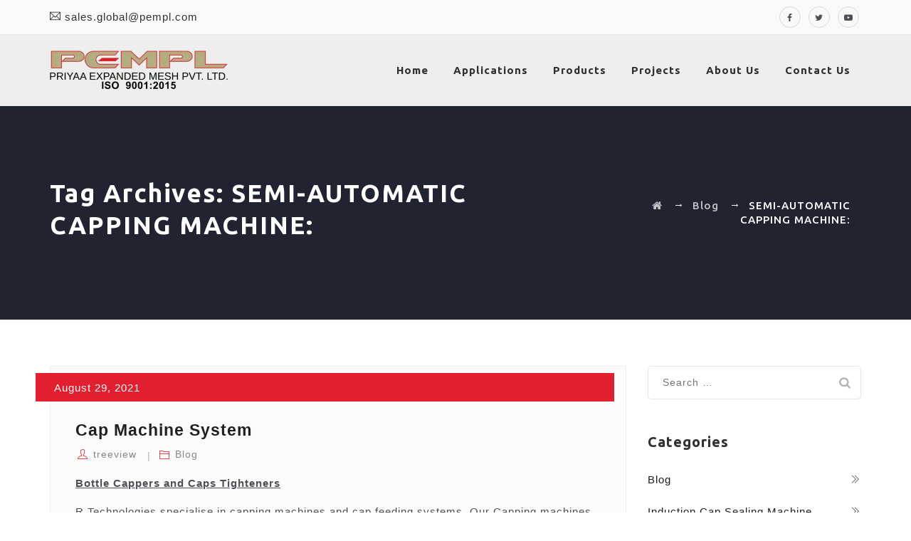

--- FILE ---
content_type: text/html; charset=UTF-8
request_url: https://pempl.com/tag/semi-automatic-capping-machine/
body_size: 45571
content:
<!DOCTYPE html>
<html lang="en-US" class="no-js">
<head>
<meta name="viewport" content="width=device-width, initial-scale=1.0">
<meta charset="UTF-8">
<meta name="SKYPE_TOOLBAR" content="SKYPE_TOOLBAR_PARSER_COMPATIBLE" />
<meta name='robots' content='index, follow, max-image-preview:large, max-snippet:-1, max-video-preview:-1' />
<meta property="og:locale" content="en_US" />
<meta property="og:type" content="article" />
<meta property="og:title" content="SEMI-AUTOMATIC CAPPING MACHINE: Archives - PEMPL" />
<meta property="og:url" content="https://pempl.com/tag/semi-automatic-capping-machine/" />
<meta property="og:site_name" content="PEMPL" />
<meta name="twitter:card" content="summary_large_image" />
<meta name="twitter:site" content="@R_Technologies1" />
<meta name="generator" content="WordPress 6.2.8" />
<meta name="generator" content="Site Kit by Google 1.111.1" />
<meta name="generator" content="Powered by WPBakery Page Builder - drag and drop page builder for WordPress."/>
<meta name="msapplication-TileImage" content="https://pempl.com/wp-content/uploads/2022/03/cropped-PEMPL-LOGO-270x270.png" />



<script id="bv-lazyload-images" data-cfasync="false" bv-exclude="true">var __defProp=Object.defineProperty;var __name=(target,value)=>__defProp(target,"name",{value,configurable:!0});var bv_lazyload_event_listener="load",bv_lazyload_events=["mousemove","click","keydown","wheel","touchmove","touchend"],bv_use_srcset_attr=!1,bv_style_observer,img_observer,picture_lazy_observer;bv_lazyload_event_listener=="load"?window.addEventListener("load",event=>{handle_lazyload_images()}):bv_lazyload_event_listener=="readystatechange"&&document.addEventListener("readystatechange",event=>{document.readyState==="interactive"&&handle_lazyload_images()});function add_lazyload_image_event_listeners(handle_lazyload_images2){bv_lazyload_events.forEach(function(event){document.addEventListener(event,handle_lazyload_images2,!0)})}__name(add_lazyload_image_event_listeners,"add_lazyload_image_event_listeners");function remove_lazyload_image_event_listeners(){bv_lazyload_events.forEach(function(event){document.removeEventListener(event,handle_lazyload_images,!0)})}__name(remove_lazyload_image_event_listeners,"remove_lazyload_image_event_listeners");function bv_replace_lazyloaded_image_url(element2){let src_value=element2.getAttribute("bv-data-src"),srcset_value=element2.getAttribute("bv-data-srcset"),currentSrc=element2.getAttribute("src");currentSrc&&currentSrc.startsWith("data:image/svg+xml")&&(bv_use_srcset_attr&&srcset_value&&element2.setAttribute("srcset",srcset_value),src_value&&element2.setAttribute("src",src_value))}__name(bv_replace_lazyloaded_image_url,"bv_replace_lazyloaded_image_url");function bv_replace_inline_style_image_url(element2){let bv_style_attr=element2.getAttribute("bv-data-style");if(console.log(bv_style_attr),bv_style_attr){let currentStyles=element2.getAttribute("style")||"",newStyle=currentStyles+(currentStyles?";":"")+bv_style_attr;element2.setAttribute("style",newStyle)}else console.log("BV_STYLE_ATTRIBUTE_NOT_FOUND : "+entry)}__name(bv_replace_inline_style_image_url,"bv_replace_inline_style_image_url");function handleLazyloadImages(entries){entries.map(entry2=>{entry2.isIntersecting&&(bv_replace_lazyloaded_image_url(entry2.target),img_observer.unobserve(entry2.target))})}__name(handleLazyloadImages,"handleLazyloadImages");function handleOnscreenInlineStyleImages(entries){entries.map(entry2=>{entry2.isIntersecting&&(bv_replace_inline_style_image_url(entry2.target),bv_style_observer.unobserve(entry2.target))})}__name(handleOnscreenInlineStyleImages,"handleOnscreenInlineStyleImages");function handlePictureTags(entries){entries.map(entry2=>{entry2.isIntersecting&&(bv_replace_picture_tag_url(entry2.target),picture_lazy_observer.unobserve(entry2.target))})}__name(handlePictureTags,"handlePictureTags");function bv_replace_picture_tag_url(element2){const child_elements=element2.children;for(let i=0;i<child_elements.length;i++){let child_elem=child_elements[i],_srcset=child_elem.getAttribute("bv-data-srcset"),_src=child_elem.getAttribute("bv-data-src");_srcset&&child_elem.setAttribute("srcset",_srcset),_src&&child_elem.setAttribute("src",_src),bv_replace_picture_tag_url(child_elem)}}__name(bv_replace_picture_tag_url,"bv_replace_picture_tag_url"),"IntersectionObserver"in window&&(bv_style_observer=new IntersectionObserver(handleOnscreenInlineStyleImages),img_observer=new IntersectionObserver(handleLazyloadImages),picture_lazy_observer=new IntersectionObserver(handlePictureTags));function handle_lazyload_images(){"IntersectionObserver"in window?(document.querySelectorAll(".bv-lazyload-bg-style").forEach(target_element=>{bv_style_observer.observe(target_element)}),document.querySelectorAll(".bv-lazyload-tag-img").forEach(img_element=>{img_observer.observe(img_element)}),document.querySelectorAll(".bv-lazyload-picture").forEach(picture_element=>{picture_lazy_observer.observe(picture_element)})):(document.querySelectorAll(".bv-lazyload-bg-style").forEach(target_element=>{bv_replace_inline_style_image_url(target_element)}),document.querySelectorAll(".bv-lazyload-tag-img").forEach(target_element=>{bv_replace_lazyloaded_image_url(target_element)}),document.querySelectorAll(".bv-lazyload-picture").forEach(picture_element=>{bv_replace_picture_tag_url(element)}))}__name(handle_lazyload_images,"handle_lazyload_images");
</script>

<script id="bv-dl-scripts-list" data-cfasync="false" bv-exclude="true">
var scriptAttrs = [{"attrs":{"defer":true,"data-cfasync":false,"bv_inline_delayed":true,"type":"text\/javascript","async":false},"bv_unique_id":"sMtPtB1NzDyXaV1UTY2j","reference":0},{"attrs":{"type":"text\/javascript","defer":true,"data-cfasync":false,"bv_inline_delayed":true,"async":false},"bv_unique_id":"JDVUEAGRKB2irfuKz8oq","reference":1},{"attrs":{"type":"text\/javascript","src":"https:\/\/pempl.com\/wp-content\/uploads\/al_opt_content\/SCRIPT\/pempl.com\/.\/wp-includes\/js\/jquery\/68bb1486c6af5a185c831751\/68bb1486c6af5a185c831751-d5e3ac37344874e411dee8a6b412dcb4_jquery.min.js?ver=3.6.4","id":"jquery-core-js","defer":true,"data-cfasync":false,"async":false,"bv_inline_delayed":false},"bv_unique_id":"2CF0uQpRp9l7KBlcS2Fp","reference":2},{"attrs":{"type":"text\/javascript","src":"https:\/\/pempl.com\/wp-content\/uploads\/al_opt_content\/SCRIPT\/pempl.com\/.\/wp-includes\/js\/jquery\/68bb1486c6af5a185c831751\/68bb1486c6af5a185c831751-5cfa2b481de6e87c2190a0e3538515d8_jquery-migrate.min.js?ver=3.4.0","id":"jquery-migrate-js","defer":true,"data-cfasync":false,"async":false,"bv_inline_delayed":false},"bv_unique_id":"LV0Ne42VDUFg3SUzbYW3","reference":3},{"attrs":{"type":"text\/javascript","src":"https:\/\/pempl.com\/wp-content\/uploads\/al_opt_content\/SCRIPT\/pempl.com\/.\/wp-content\/plugins\/thememount-extras-transexpo\/js\/68bb1486c6af5a185c831751\/68bb1486c6af5a185c831751-fee12e35280a4906fb2eff2ae68041f7_jquery-resize.min.js?ver=6.2.7","id":"jquery-resize-js","defer":true,"data-cfasync":false,"async":false,"bv_inline_delayed":false},"bv_unique_id":"kAEPVS3wNyjV0GiAl5zU","reference":4},{"attrs":{"type":"text\/javascript","src":"https:\/\/www.googletagmanager.com\/gtag\/js?id=UA-228096837-1","id":"google_gtagjs-js","defer":true,"data-cfasync":false,"async":false,"bv_inline_delayed":false},"bv_unique_id":"kpYcBcHoIJ7DsUjOnxUT","reference":5},{"attrs":{"type":"text\/javascript","id":"google_gtagjs-js-after","defer":true,"data-cfasync":false,"bv_inline_delayed":true,"async":false},"bv_unique_id":"6rD217OIQ6XNkuCkYkjE","reference":6},{"attrs":{"defer":true,"data-cfasync":false,"async":false,"src":"http:\/\/www.flickr.com\/badge_code_v2.gne?count=9&display=latest&size=s&layout=v&source=user&user=65961696%40N02","bv_inline_delayed":false},"bv_unique_id":"GZ98TRLLXRnKMc2eC8pp","reference":7},{"attrs":{"type":"text\/javascript","id":"ht_ctc_app_js-js-extra","defer":true,"data-cfasync":false,"bv_inline_delayed":true,"async":false},"bv_unique_id":"mpxm6hIu9t5ATcAqNBb7","reference":8},{"attrs":{"type":"text\/javascript","src":"https:\/\/pempl.com\/wp-content\/uploads\/al_opt_content\/SCRIPT\/pempl.com\/.\/wp-content\/plugins\/click-to-chat-for-whatsapp\/new\/inc\/assets\/js\/68bb1486c6af5a185c831751\/68bb1486c6af5a185c831751-e94f4fb656496917f6e270e12db763f8_app.js?ver=4.20","id":"ht_ctc_app_js-js","defer":true,"data-cfasync":false,"async":false,"bv_inline_delayed":false},"bv_unique_id":"uz4xQvQjtE2juwyg1cjw","reference":9},{"attrs":{"type":"text\/javascript","src":"https:\/\/pempl.com\/wp-content\/uploads\/al_opt_content\/SCRIPT\/pempl.com\/.\/wp-content\/plugins\/contact-form-7\/includes\/swv\/js\/68bb1486c6af5a185c831751\/68bb1486c6af5a185c831751-7be65ac27024c7b5686f9d7c49690799_index.js?ver=5.7.7","id":"swv-js","defer":true,"data-cfasync":false,"async":false,"bv_inline_delayed":false},"bv_unique_id":"vkGSAqa4lLV6Bp5lDqKf","reference":10},{"attrs":{"type":"text\/javascript","id":"contact-form-7-js-extra","defer":true,"data-cfasync":false,"bv_inline_delayed":true,"async":false},"bv_unique_id":"78z50Tv7fji3YbEZ81ET","reference":11},{"attrs":{"type":"text\/javascript","src":"https:\/\/pempl.com\/wp-content\/uploads\/al_opt_content\/SCRIPT\/pempl.com\/.\/wp-content\/plugins\/contact-form-7\/includes\/js\/68bb1486c6af5a185c831751\/68bb1486c6af5a185c831751-5bc2b1fa970f9cecb3c30c0c92c98271_index.js?ver=5.7.7","id":"contact-form-7-js","defer":true,"data-cfasync":false,"async":false,"bv_inline_delayed":false},"bv_unique_id":"yKXkSiqFUs0WdGkMFvwO","reference":12},{"attrs":{"type":"text\/javascript","src":"https:\/\/pempl.com\/wp-content\/uploads\/al_opt_content\/SCRIPT\/pempl.com\/.\/wp-content\/themes\/transexpo\/assets\/perfect-scrollbar\/68bb1486c6af5a185c831751\/68bb1486c6af5a185c831751-87583eea85683b0972c2e0f6068615e8_perfect-scrollbar.jquery.min.js?ver=6.2.7","id":"perfect-scrollbar-js","defer":true,"data-cfasync":false,"async":false,"bv_inline_delayed":false},"bv_unique_id":"3P1lATft7llLZ1l6HQaG","reference":13},{"attrs":{"type":"text\/javascript","src":"https:\/\/pempl.com\/wp-content\/uploads\/al_opt_content\/SCRIPT\/pempl.com\/.\/wp-content\/themes\/transexpo\/assets\/select2\/68bb1486c6af5a185c831751\/68bb1486c6af5a185c831751-e87ca4c3554f7b9e693605ce12d3a234_select2.min.js?ver=6.2.7","id":"tm-select2-js","defer":true,"data-cfasync":false,"async":false,"bv_inline_delayed":false},"bv_unique_id":"jVU2V1Atvw30Dd6rRTLV","reference":14},{"attrs":{"type":"text\/javascript","src":"https:\/\/pempl.com\/wp-content\/uploads\/al_opt_content\/SCRIPT\/pempl.com\/.\/wp-content\/plugins\/js_composer\/assets\/lib\/bower\/isotope\/dist\/68bb1486c6af5a185c831751\/68bb1486c6af5a185c831751-95ed1955938c1024a682da5565431c98_isotope.pkgd.min.js?ver=5.4.7","id":"isotope-js","defer":true,"data-cfasync":false,"async":false,"bv_inline_delayed":false},"bv_unique_id":"RGTyA9qOjjQX8iIVGx1A","reference":15},{"attrs":{"type":"text\/javascript","src":"https:\/\/pempl.com\/wp-content\/uploads\/al_opt_content\/SCRIPT\/pempl.com\/.\/wp-content\/themes\/transexpo\/assets\/jquery-mousewheel\/68bb1486c6af5a185c831751\/68bb1486c6af5a185c831751-d5843dbdc71ff8014a5eafd346a262da_jquery.mousewheel.min.js?ver=6.2.7","id":"jquery-mousewheel-js","defer":true,"data-cfasync":false,"async":false,"bv_inline_delayed":false},"bv_unique_id":"9JpsGxM2bAPVuRrLDcAo","reference":16},{"attrs":{"type":"text\/javascript","src":"https:\/\/pempl.com\/wp-content\/uploads\/al_opt_content\/SCRIPT\/pempl.com\/.\/wp-content\/plugins\/js_composer\/assets\/lib\/bower\/flexslider\/68bb1486c6af5a185c831751\/68bb1486c6af5a185c831751-9ec3c315b67f434aabc4da58eabc6c3a_jquery.flexslider-min.js?ver=5.4.7","id":"flexslider-js","defer":true,"data-cfasync":false,"async":false,"bv_inline_delayed":false},"bv_unique_id":"yFBWXcdmq22JzzM7fQQZ","reference":17},{"attrs":{"type":"text\/javascript","src":"https:\/\/pempl.com\/wp-content\/uploads\/al_opt_content\/SCRIPT\/pempl.com\/.\/wp-content\/themes\/transexpo\/assets\/sticky-kit\/68bb1486c6af5a185c831751\/68bb1486c6af5a185c831751-dbaa416a8cea77f16e875beabfab26c2_jquery.sticky-kit.min.js?ver=6.2.7","id":"sticky-kit-js","defer":true,"data-cfasync":false,"async":false,"bv_inline_delayed":false},"bv_unique_id":"3Jgt76MEkUltG8dza197","reference":18},{"attrs":{"type":"text\/javascript","src":"https:\/\/pempl.com\/wp-content\/uploads\/al_opt_content\/SCRIPT\/pempl.com\/.\/wp-content\/themes\/transexpo\/assets\/slick\/68bb1486c6af5a185c831751\/68bb1486c6af5a185c831751-b53bdfc29e18f4d493d775a8023fbdc8_slick.min.js?ver=6.2.7","id":"slick-js","defer":true,"data-cfasync":false,"async":false,"bv_inline_delayed":false},"bv_unique_id":"R8kXGqOZUoaT9KmRVulw","reference":19},{"attrs":{"type":"text\/javascript","src":"https:\/\/pempl.com\/wp-content\/uploads\/al_opt_content\/SCRIPT\/pempl.com\/.\/wp-content\/plugins\/js_composer\/assets\/lib\/prettyphoto\/js\/68bb1486c6af5a185c831751\/68bb1486c6af5a185c831751-ca8d3c6357404512fcd0613e6300c6a8_jquery.prettyPhoto.min.js?ver=5.4.7","id":"prettyphoto-js","defer":true,"data-cfasync":false,"async":false,"bv_inline_delayed":false},"bv_unique_id":"4foCLGQuU8u5JFmn15Bn","reference":20},{"attrs":{"type":"text\/javascript","src":"https:\/\/pempl.com\/wp-content\/uploads\/al_opt_content\/SCRIPT\/pempl.com\/.\/wp-content\/plugins\/js_composer\/assets\/js\/dist\/68bb1486c6af5a185c831751\/68bb1486c6af5a185c831751-30622517c8b4946885050bee2336de40_js_composer_front.min.js?ver=5.4.7","id":"wpb_composer_front_js-js","defer":true,"data-cfasync":false,"async":false,"bv_inline_delayed":false},"bv_unique_id":"D3cuhLawlqu0e3ZDb35L","reference":21},{"attrs":{"type":"text\/javascript","id":"transexpo-script-js-extra","defer":true,"data-cfasync":false,"bv_inline_delayed":true,"async":false},"bv_unique_id":"LrE1AOsE6eOgL0eoYDLt","reference":22},{"attrs":{"type":"text\/javascript","src":"https:\/\/pempl.com\/wp-content\/uploads\/al_opt_content\/SCRIPT\/pempl.com\/.\/wp-content\/themes\/transexpo\/js\/68bb1486c6af5a185c831751\/68bb1486c6af5a185c831751-33904ef6faa387f348225e5d5aeff589_functions.min.js?ver=1.0","id":"transexpo-script-js","defer":true,"data-cfasync":false,"async":false,"bv_inline_delayed":false},"bv_unique_id":"lOdUDrQaA5wuz8OGd2q2","reference":23},{"attrs":{"type":"text\/javascript","src":"https:\/\/pempl.com\/wp-content\/uploads\/al_opt_content\/SCRIPT\/pempl.com\/.\/wp-includes\/js\/68bb1486c6af5a185c831751\/68bb1486c6af5a185c831751-8c0498e2f1f7a684a8d2a3feb934b64b_hoverIntent.min.js?ver=1.10.2","id":"hoverIntent-js","defer":true,"data-cfasync":false,"async":false,"bv_inline_delayed":false},"bv_unique_id":"gCj325K8up8GqKPhd6rI","reference":24},{"attrs":{"type":"text\/javascript","src":"https:\/\/pempl.com\/wp-content\/uploads\/al_opt_content\/SCRIPT\/pempl.com\/.\/wp-content\/plugins\/megamenu\/js\/68bb1486c6af5a185c831751\/68bb1486c6af5a185c831751-a075195700a3c12c6a3c05629a3d9e58_maxmegamenu.js?ver=3.5","id":"megamenu-js","defer":true,"data-cfasync":false,"async":false,"bv_inline_delayed":false},"bv_unique_id":"87A72UoUeByfZohQp1zP","reference":25},{"attrs":{"src":"data:text\/javascript;base64, [base64]","id":"bv-trigger-listener","type":"text\/javascript","defer":true,"async":false},"bv_unique_id":"d6fe9c24159ed4a27d224d91c70f8fdc","reference":100000000}];
</script>
<script id="bv-web-worker" type="javascript/worker" data-cfasync="false" bv-exclude="true">var __defProp=Object.defineProperty;var __name=(target,value)=>__defProp(target,"name",{value,configurable:!0});self.onmessage=function(e){var counter=e.data.fetch_urls.length;e.data.fetch_urls.forEach(function(fetch_url){loadUrl(fetch_url,function(){console.log("DONE: "+fetch_url),counter=counter-1,counter===0&&self.postMessage({status:"SUCCESS"})})})};async function loadUrl(fetch_url,callback){try{var request=new Request(fetch_url,{mode:"no-cors",redirect:"follow"});await fetch(request),callback()}catch(fetchError){console.log("Fetch Error loading URL:",fetchError);try{var xhr=new XMLHttpRequest;xhr.onerror=callback,xhr.onload=callback,xhr.responseType="blob",xhr.open("GET",fetch_url,!0),xhr.send()}catch(xhrError){console.log("XHR Error loading URL:",xhrError),callback()}}}__name(loadUrl,"loadUrl");
</script>
<script id="bv-web-worker-handler" data-cfasync="false" bv-exclude="true">var __defProp=Object.defineProperty;var __name=(target,value)=>__defProp(target,"name",{value,configurable:!0});if(typeof scriptAttrs<"u"&&Array.isArray(scriptAttrs)&&scriptAttrs.length>0){const lastElement=scriptAttrs[scriptAttrs.length-1];if(lastElement.attrs&&lastElement.attrs.id==="bv-trigger-listener"){var bv_custom_ready_state_value="loading";Object.defineProperty(document,"readyState",{get:__name(function(){return bv_custom_ready_state_value},"get"),set:__name(function(){},"set")})}}if(typeof scriptAttrs>"u"||!Array.isArray(scriptAttrs))var scriptAttrs=[];if(typeof linkStyleAttrs>"u"||!Array.isArray(linkStyleAttrs))var linkStyleAttrs=[];var js_dom_loaded=!1;document.addEventListener("DOMContentLoaded",()=>{js_dom_loaded=!0});const EVENTS=["mousemove","click","keydown","wheel","touchmove","touchend"];var scriptUrls=[],styleUrls=[],bvEventCalled=!1,workerFinished=!1,functionExec=!1;scriptAttrs.forEach((scriptAttr,index)=>{scriptAttr.attrs.src&&!scriptAttr.attrs.src.includes("data:text/javascript")&&(scriptUrls[index]=scriptAttr.attrs.src)}),linkStyleAttrs.forEach((linkAttr,index)=>{styleUrls[index]=linkAttr.attrs.href});var fetchUrls=styleUrls.concat(scriptUrls);function addEventListeners(bvEventHandler2){EVENTS.forEach(function(event){document.addEventListener(event,bvEventFired,!0),document.addEventListener(event,bvEventHandler2,!0)})}__name(addEventListeners,"addEventListeners");function removeEventListeners(){EVENTS.forEach(function(event){document.removeEventListener(event,bvEventHandler,!0)})}__name(removeEventListeners,"removeEventListeners");function bvEventFired(){bvEventCalled||(bvEventCalled=!0,workerFinished=!0)}__name(bvEventFired,"bvEventFired");function bvGetElement(attributes,element){Object.keys(attributes).forEach(function(attr){attr==="async"?element.async=attributes[attr]:attr==="innerHTML"?element.innerHTML=atob(attributes[attr]):element.setAttribute(attr,attributes[attr])})}__name(bvGetElement,"bvGetElement");function bvAddElement(attr,element){var attributes=attr.attrs;if(attributes.bv_inline_delayed){let bvScriptId=attr.bv_unique_id,bvScriptElement=document.querySelector("[bv_unique_id='"+bvScriptId+"']");bvScriptElement?(!attributes.innerHTML&&!attributes.src&&bvScriptElement.textContent.trim()!==""&&(attributes.src="data:text/javascript;base64, "+btoa(unescape(encodeURIComponent(bvScriptElement.textContent)))),bvGetElement(attributes,element),bvScriptElement.after(element)):console.log(`Script not found for ${bvScriptId}`)}else{bvGetElement(attributes,element);var templateId=attr.bv_unique_id,targetElement=document.querySelector("[id='"+templateId+"']");targetElement&&targetElement.after(element)}}__name(bvAddElement,"bvAddElement");function bvEventHandler(){if(console.log("EVENT FIRED"),js_dom_loaded&&bvEventCalled&&workerFinished&&!functionExec){functionExec=!0;const bv_style_elements=document.querySelectorAll('style[type="bv_inline_delayed_css"], template[id]');bv_custom_ready_state_value==="loading"&&(bv_custom_ready_state_value="interactive"),bv_style_elements.forEach(element=>{if(element.tagName.toLowerCase()==="style"){var new_style=document.createElement("style");new_style.type="text/css",new_style.textContent=element.textContent,element.after(new_style),new_style.parentNode?element.remove():console.log("PARENT NODE NOT FOUND")}else if(element.tagName.toLowerCase()==="template"){var templateId=element.id,linkStyleAttr=linkStyleAttrs.find(attr=>attr.bv_unique_id===templateId);if(linkStyleAttr){var link=document.createElement("link");bvAddElement(linkStyleAttr,link),element.parentNode&&element.parentNode.replaceChild(link,element),console.log("EXTERNAL STYLE ADDED")}else console.log(`No linkStyleAttr found for template ID ${templateId}`)}}),linkStyleAttrs.forEach((linkStyleAttr,index)=>{console.log("STYLE ADDED");var element=document.createElement("link");bvAddElement(linkStyleAttr,element)}),scriptAttrs.forEach((scriptAttr,index)=>{console.log("JS ADDED");var element=document.createElement("script");bvAddElement(scriptAttr,element)}),removeEventListeners()}}__name(bvEventHandler,"bvEventHandler"),addEventListeners(bvEventHandler);var requestObject=window.URL||window.webkitURL,bvWorker=new Worker(requestObject.createObjectURL(new Blob([document.getElementById("bv-web-worker").textContent],{type:"text/javascript"})));bvWorker.onmessage=function(e){e.data.status==="SUCCESS"&&(console.log("WORKER_FINISHED"),workerFinished=!0,bvEventHandler())};var bv_load_event_fired=!1;addEventListener("load",()=>{bvEventHandler(),bv_call_fetch_urls(),bv_load_event_fired=!0});function bv_call_fetch_urls(){!bv_load_event_fired&&!workerFinished&&(bvWorker.postMessage({fetch_urls:fetchUrls}),bv_initiate_worker_timer())}__name(bv_call_fetch_urls,"bv_call_fetch_urls"),setTimeout(function(){bv_call_fetch_urls()},5e3);function bv_initiate_worker_timer(){setTimeout(function(){workerFinished||(console.log("WORKER_TIMEDOUT"),workerFinished=!0,bvWorker.terminate()),bvEventHandler()},4e3)}__name(bv_initiate_worker_timer,"bv_initiate_worker_timer");
</script>

	
	
	<link rel="profile" href="https://gmpg.org/xfn/11">
	
		<script type="bv_inline_delayed_js" bv_unique_id="sMtPtB1NzDyXaV1UTY2j" defer="1" data-cfasync="" bv_inline_delayed="1" async="">'use strict'; (function(html){html.className = html.className.replace(/\bno-js\b/,'js')})(document.documentElement);</script>


	
	<title>SEMI-AUTOMATIC CAPPING MACHINE: Archives - PEMPL</title>
	<link rel="canonical" href="https://pempl.com/tag/semi-automatic-capping-machine/" />
	
	
	
	
	
	
	
	<script type="application/ld+json" class="yoast-schema-graph">{"@context":"https://schema.org","@graph":[{"@type":"CollectionPage","@id":"https://pempl.com/tag/semi-automatic-capping-machine/","url":"https://pempl.com/tag/semi-automatic-capping-machine/","name":"SEMI-AUTOMATIC CAPPING MACHINE: Archives - PEMPL","isPartOf":{"@id":"https://pempl.com/#website"},"breadcrumb":{"@id":"https://pempl.com/tag/semi-automatic-capping-machine/#breadcrumb"},"inLanguage":"en-US"},{"@type":"BreadcrumbList","@id":"https://pempl.com/tag/semi-automatic-capping-machine/#breadcrumb","itemListElement":[{"@type":"ListItem","position":1,"name":"Home","item":"https://pempl.com/"},{"@type":"ListItem","position":2,"name":"SEMI-AUTOMATIC CAPPING MACHINE:"}]},{"@type":"WebSite","@id":"https://pempl.com/#website","url":"https://pempl.com/","name":"PEMPL","description":"Expanded metal mesh, Expanded metal mesh manufacturers, Expanded metal mesh suppliers, Dealers, Traders, Exporters, Manufacturing companies, in India","potentialAction":[{"@type":"SearchAction","target":{"@type":"EntryPoint","urlTemplate":"https://pempl.com/?s={search_term_string}"},"query-input":"required name=search_term_string"}],"inLanguage":"en-US"}]}</script>
	


<link rel='dns-prefetch' href='//www.googletagmanager.com' />
<link rel='dns-prefetch' href='//fonts.googleapis.com' />
<link rel="alternate" type="application/rss+xml" title="PEMPL &raquo; Feed" href="https://pempl.com/feed/" />
<link rel="alternate" type="application/rss+xml" title="PEMPL &raquo; Comments Feed" href="https://pempl.com/comments/feed/" />
<link rel="alternate" type="application/rss+xml" title="PEMPL &raquo; SEMI-AUTOMATIC CAPPING MACHINE: Tag Feed" href="https://pempl.com/tag/semi-automatic-capping-machine/feed/" />
<script type="bv_inline_delayed_js" bv_unique_id="JDVUEAGRKB2irfuKz8oq" defer="1" data-cfasync="" bv_inline_delayed="1" async="">window._wpemojiSettings = {"baseUrl":"https:\/\/s.w.org\/images\/core\/emoji\/14.0.0\/72x72\/","ext":".png","svgUrl":"https:\/\/s.w.org\/images\/core\/emoji\/14.0.0\/svg\/","svgExt":".svg","source":{"concatemoji":"https:\/\/pempl.com\/wp-includes\/js\/wp-emoji-release.min.js?ver=6.2.8"}};
/*! This file is auto-generated */
!function(e,a,t){var n,r,o,i=a.createElement("canvas"),p=i.getContext&&i.getContext("2d");function s(e,t){p.clearRect(0,0,i.width,i.height),p.fillText(e,0,0);e=i.toDataURL();return p.clearRect(0,0,i.width,i.height),p.fillText(t,0,0),e===i.toDataURL()}function c(e){var t=a.createElement("script");t.src=e,t.defer=t.type="text/javascript",a.getElementsByTagName("head")[0].appendChild(t)}for(o=Array("flag","emoji"),t.supports={everything:!0,everythingExceptFlag:!0},r=0;r<o.length;r++)t.supports[o[r]]=function(e){if(p&&p.fillText)switch(p.textBaseline="top",p.font="600 32px Arial",e){case"flag":return s("\ud83c\udff3\ufe0f\u200d\u26a7\ufe0f","\ud83c\udff3\ufe0f\u200b\u26a7\ufe0f")?!1:!s("\ud83c\uddfa\ud83c\uddf3","\ud83c\uddfa\u200b\ud83c\uddf3")&&!s("\ud83c\udff4\udb40\udc67\udb40\udc62\udb40\udc65\udb40\udc6e\udb40\udc67\udb40\udc7f","\ud83c\udff4\u200b\udb40\udc67\u200b\udb40\udc62\u200b\udb40\udc65\u200b\udb40\udc6e\u200b\udb40\udc67\u200b\udb40\udc7f");case"emoji":return!s("\ud83e\udef1\ud83c\udffb\u200d\ud83e\udef2\ud83c\udfff","\ud83e\udef1\ud83c\udffb\u200b\ud83e\udef2\ud83c\udfff")}return!1}(o[r]),t.supports.everything=t.supports.everything&&t.supports[o[r]],"flag"!==o[r]&&(t.supports.everythingExceptFlag=t.supports.everythingExceptFlag&&t.supports[o[r]]);t.supports.everythingExceptFlag=t.supports.everythingExceptFlag&&!t.supports.flag,t.DOMReady=!1,t.readyCallback=function(){t.DOMReady=!0},t.supports.everything||(n=function(){t.readyCallback()},a.addEventListener?(a.addEventListener("DOMContentLoaded",n,!1),e.addEventListener("load",n,!1)):(e.attachEvent("onload",n),a.attachEvent("onreadystatechange",function(){"complete"===a.readyState&&t.readyCallback()})),(e=t.source||{}).concatemoji?c(e.concatemoji):e.wpemoji&&e.twemoji&&(c(e.twemoji),c(e.wpemoji)))}(window,document,window._wpemojiSettings);</script>
<style type="text/css">
img.wp-smiley,
img.emoji {
	display: inline !important;
	border: none !important;
	box-shadow: none !important;
	height: 1em !important;
	width: 1em !important;
	margin: 0 0.07em !important;
	vertical-align: -0.1em !important;
	background: none !important;
	padding: 0 !important;
}
</style>
	<link rel='stylesheet' id='ht_ctc_main_css-css' href='https://pempl.com/wp-content/plugins/click-to-chat-for-whatsapp/new/inc/assets/css/main.css?ver=4.20' type='text/css' media='all' />
<link rel='stylesheet' id='wp-block-library-css' href='https://pempl.com/wp-includes/css/dist/block-library/style.min.css?ver=6.2.8' type='text/css' media='all' />
<link rel='stylesheet' id='classic-theme-styles-css' href='https://pempl.com/wp-includes/css/classic-themes.min.css?ver=6.2.8' type='text/css' media='all' />
<style id='global-styles-inline-css' type='text/css'>
body{--wp--preset--color--black: #000000;--wp--preset--color--cyan-bluish-gray: #abb8c3;--wp--preset--color--white: #ffffff;--wp--preset--color--pale-pink: #f78da7;--wp--preset--color--vivid-red: #cf2e2e;--wp--preset--color--luminous-vivid-orange: #ff6900;--wp--preset--color--luminous-vivid-amber: #fcb900;--wp--preset--color--light-green-cyan: #7bdcb5;--wp--preset--color--vivid-green-cyan: #00d084;--wp--preset--color--pale-cyan-blue: #8ed1fc;--wp--preset--color--vivid-cyan-blue: #0693e3;--wp--preset--color--vivid-purple: #9b51e0;--wp--preset--gradient--vivid-cyan-blue-to-vivid-purple: linear-gradient(135deg,rgba(6,147,227,1) 0%,rgb(155,81,224) 100%);--wp--preset--gradient--light-green-cyan-to-vivid-green-cyan: linear-gradient(135deg,rgb(122,220,180) 0%,rgb(0,208,130) 100%);--wp--preset--gradient--luminous-vivid-amber-to-luminous-vivid-orange: linear-gradient(135deg,rgba(252,185,0,1) 0%,rgba(255,105,0,1) 100%);--wp--preset--gradient--luminous-vivid-orange-to-vivid-red: linear-gradient(135deg,rgba(255,105,0,1) 0%,rgb(207,46,46) 100%);--wp--preset--gradient--very-light-gray-to-cyan-bluish-gray: linear-gradient(135deg,rgb(238,238,238) 0%,rgb(169,184,195) 100%);--wp--preset--gradient--cool-to-warm-spectrum: linear-gradient(135deg,rgb(74,234,220) 0%,rgb(151,120,209) 20%,rgb(207,42,186) 40%,rgb(238,44,130) 60%,rgb(251,105,98) 80%,rgb(254,248,76) 100%);--wp--preset--gradient--blush-light-purple: linear-gradient(135deg,rgb(255,206,236) 0%,rgb(152,150,240) 100%);--wp--preset--gradient--blush-bordeaux: linear-gradient(135deg,rgb(254,205,165) 0%,rgb(254,45,45) 50%,rgb(107,0,62) 100%);--wp--preset--gradient--luminous-dusk: linear-gradient(135deg,rgb(255,203,112) 0%,rgb(199,81,192) 50%,rgb(65,88,208) 100%);--wp--preset--gradient--pale-ocean: linear-gradient(135deg,rgb(255,245,203) 0%,rgb(182,227,212) 50%,rgb(51,167,181) 100%);--wp--preset--gradient--electric-grass: linear-gradient(135deg,rgb(202,248,128) 0%,rgb(113,206,126) 100%);--wp--preset--gradient--midnight: linear-gradient(135deg,rgb(2,3,129) 0%,rgb(40,116,252) 100%);--wp--preset--duotone--dark-grayscale: url('#wp-duotone-dark-grayscale');--wp--preset--duotone--grayscale: url('#wp-duotone-grayscale');--wp--preset--duotone--purple-yellow: url('#wp-duotone-purple-yellow');--wp--preset--duotone--blue-red: url('#wp-duotone-blue-red');--wp--preset--duotone--midnight: url('#wp-duotone-midnight');--wp--preset--duotone--magenta-yellow: url('#wp-duotone-magenta-yellow');--wp--preset--duotone--purple-green: url('#wp-duotone-purple-green');--wp--preset--duotone--blue-orange: url('#wp-duotone-blue-orange');--wp--preset--font-size--small: 13px;--wp--preset--font-size--medium: 20px;--wp--preset--font-size--large: 36px;--wp--preset--font-size--x-large: 42px;--wp--preset--spacing--20: 0.44rem;--wp--preset--spacing--30: 0.67rem;--wp--preset--spacing--40: 1rem;--wp--preset--spacing--50: 1.5rem;--wp--preset--spacing--60: 2.25rem;--wp--preset--spacing--70: 3.38rem;--wp--preset--spacing--80: 5.06rem;--wp--preset--shadow--natural: 6px 6px 9px rgba(0, 0, 0, 0.2);--wp--preset--shadow--deep: 12px 12px 50px rgba(0, 0, 0, 0.4);--wp--preset--shadow--sharp: 6px 6px 0px rgba(0, 0, 0, 0.2);--wp--preset--shadow--outlined: 6px 6px 0px -3px rgba(255, 255, 255, 1), 6px 6px rgba(0, 0, 0, 1);--wp--preset--shadow--crisp: 6px 6px 0px rgba(0, 0, 0, 1);}:where(.is-layout-flex){gap: 0.5em;}body .is-layout-flow > .alignleft{float: left;margin-inline-start: 0;margin-inline-end: 2em;}body .is-layout-flow > .alignright{float: right;margin-inline-start: 2em;margin-inline-end: 0;}body .is-layout-flow > .aligncenter{margin-left: auto !important;margin-right: auto !important;}body .is-layout-constrained > .alignleft{float: left;margin-inline-start: 0;margin-inline-end: 2em;}body .is-layout-constrained > .alignright{float: right;margin-inline-start: 2em;margin-inline-end: 0;}body .is-layout-constrained > .aligncenter{margin-left: auto !important;margin-right: auto !important;}body .is-layout-constrained > :where(:not(.alignleft):not(.alignright):not(.alignfull)){max-width: var(--wp--style--global--content-size);margin-left: auto !important;margin-right: auto !important;}body .is-layout-constrained > .alignwide{max-width: var(--wp--style--global--wide-size);}body .is-layout-flex{display: flex;}body .is-layout-flex{flex-wrap: wrap;align-items: center;}body .is-layout-flex > *{margin: 0;}:where(.wp-block-columns.is-layout-flex){gap: 2em;}.has-black-color{color: var(--wp--preset--color--black) !important;}.has-cyan-bluish-gray-color{color: var(--wp--preset--color--cyan-bluish-gray) !important;}.has-white-color{color: var(--wp--preset--color--white) !important;}.has-pale-pink-color{color: var(--wp--preset--color--pale-pink) !important;}.has-vivid-red-color{color: var(--wp--preset--color--vivid-red) !important;}.has-luminous-vivid-orange-color{color: var(--wp--preset--color--luminous-vivid-orange) !important;}.has-luminous-vivid-amber-color{color: var(--wp--preset--color--luminous-vivid-amber) !important;}.has-light-green-cyan-color{color: var(--wp--preset--color--light-green-cyan) !important;}.has-vivid-green-cyan-color{color: var(--wp--preset--color--vivid-green-cyan) !important;}.has-pale-cyan-blue-color{color: var(--wp--preset--color--pale-cyan-blue) !important;}.has-vivid-cyan-blue-color{color: var(--wp--preset--color--vivid-cyan-blue) !important;}.has-vivid-purple-color{color: var(--wp--preset--color--vivid-purple) !important;}.has-black-background-color{background-color: var(--wp--preset--color--black) !important;}.has-cyan-bluish-gray-background-color{background-color: var(--wp--preset--color--cyan-bluish-gray) !important;}.has-white-background-color{background-color: var(--wp--preset--color--white) !important;}.has-pale-pink-background-color{background-color: var(--wp--preset--color--pale-pink) !important;}.has-vivid-red-background-color{background-color: var(--wp--preset--color--vivid-red) !important;}.has-luminous-vivid-orange-background-color{background-color: var(--wp--preset--color--luminous-vivid-orange) !important;}.has-luminous-vivid-amber-background-color{background-color: var(--wp--preset--color--luminous-vivid-amber) !important;}.has-light-green-cyan-background-color{background-color: var(--wp--preset--color--light-green-cyan) !important;}.has-vivid-green-cyan-background-color{background-color: var(--wp--preset--color--vivid-green-cyan) !important;}.has-pale-cyan-blue-background-color{background-color: var(--wp--preset--color--pale-cyan-blue) !important;}.has-vivid-cyan-blue-background-color{background-color: var(--wp--preset--color--vivid-cyan-blue) !important;}.has-vivid-purple-background-color{background-color: var(--wp--preset--color--vivid-purple) !important;}.has-black-border-color{border-color: var(--wp--preset--color--black) !important;}.has-cyan-bluish-gray-border-color{border-color: var(--wp--preset--color--cyan-bluish-gray) !important;}.has-white-border-color{border-color: var(--wp--preset--color--white) !important;}.has-pale-pink-border-color{border-color: var(--wp--preset--color--pale-pink) !important;}.has-vivid-red-border-color{border-color: var(--wp--preset--color--vivid-red) !important;}.has-luminous-vivid-orange-border-color{border-color: var(--wp--preset--color--luminous-vivid-orange) !important;}.has-luminous-vivid-amber-border-color{border-color: var(--wp--preset--color--luminous-vivid-amber) !important;}.has-light-green-cyan-border-color{border-color: var(--wp--preset--color--light-green-cyan) !important;}.has-vivid-green-cyan-border-color{border-color: var(--wp--preset--color--vivid-green-cyan) !important;}.has-pale-cyan-blue-border-color{border-color: var(--wp--preset--color--pale-cyan-blue) !important;}.has-vivid-cyan-blue-border-color{border-color: var(--wp--preset--color--vivid-cyan-blue) !important;}.has-vivid-purple-border-color{border-color: var(--wp--preset--color--vivid-purple) !important;}.has-vivid-cyan-blue-to-vivid-purple-gradient-background{background: var(--wp--preset--gradient--vivid-cyan-blue-to-vivid-purple) !important;}.has-light-green-cyan-to-vivid-green-cyan-gradient-background{background: var(--wp--preset--gradient--light-green-cyan-to-vivid-green-cyan) !important;}.has-luminous-vivid-amber-to-luminous-vivid-orange-gradient-background{background: var(--wp--preset--gradient--luminous-vivid-amber-to-luminous-vivid-orange) !important;}.has-luminous-vivid-orange-to-vivid-red-gradient-background{background: var(--wp--preset--gradient--luminous-vivid-orange-to-vivid-red) !important;}.has-very-light-gray-to-cyan-bluish-gray-gradient-background{background: var(--wp--preset--gradient--very-light-gray-to-cyan-bluish-gray) !important;}.has-cool-to-warm-spectrum-gradient-background{background: var(--wp--preset--gradient--cool-to-warm-spectrum) !important;}.has-blush-light-purple-gradient-background{background: var(--wp--preset--gradient--blush-light-purple) !important;}.has-blush-bordeaux-gradient-background{background: var(--wp--preset--gradient--blush-bordeaux) !important;}.has-luminous-dusk-gradient-background{background: var(--wp--preset--gradient--luminous-dusk) !important;}.has-pale-ocean-gradient-background{background: var(--wp--preset--gradient--pale-ocean) !important;}.has-electric-grass-gradient-background{background: var(--wp--preset--gradient--electric-grass) !important;}.has-midnight-gradient-background{background: var(--wp--preset--gradient--midnight) !important;}.has-small-font-size{font-size: var(--wp--preset--font-size--small) !important;}.has-medium-font-size{font-size: var(--wp--preset--font-size--medium) !important;}.has-large-font-size{font-size: var(--wp--preset--font-size--large) !important;}.has-x-large-font-size{font-size: var(--wp--preset--font-size--x-large) !important;}
.wp-block-navigation a:where(:not(.wp-element-button)){color: inherit;}
:where(.wp-block-columns.is-layout-flex){gap: 2em;}
.wp-block-pullquote{font-size: 1.5em;line-height: 1.6;}
</style>
<link rel='stylesheet' id='contact-form-7-css' href='https://pempl.com/wp-content/plugins/contact-form-7/includes/css/styles.css?ver=5.7.7' type='text/css' media='all' />
<link rel='stylesheet' id='font-awesome-css' href='https://pempl.com/wp-content/plugins/js_composer/assets/lib/bower/font-awesome/css/font-awesome.min.css?ver=5.4.7' type='text/css' media='all' />
<link rel='stylesheet' id='themify-css' href='https://pempl.com/wp-content/themes/transexpo/assets/themify-icons/themify-icons.css?ver=6.2.8' type='text/css' media='all' />
<link rel='stylesheet' id='dashicons-css' href='https://pempl.com/wp-includes/css/dashicons.min.css?ver=6.2.8' type='text/css' media='all' />
<link rel='stylesheet' id='tm-cs-google-fonts-css' href='//fonts.googleapis.com/css?family=Ubuntu%3A700%2C500%7CMontserrat%3A400%7CArimo%3A400%7CRoboto%3A500&#038;ver=1.0.0' type='text/css' media='all' />
<link rel='stylesheet' id='perfect-scrollbar-css' href='https://pempl.com/wp-content/themes/transexpo/assets/perfect-scrollbar/perfect-scrollbar.min.css?ver=6.2.8' type='text/css' media='all' />
<link rel='stylesheet' id='chrisbracco-tooltip-css' href='https://pempl.com/wp-content/themes/transexpo/assets/chrisbracco-tooltip/chrisbracco-tooltip.min.css?ver=6.2.8' type='text/css' media='all' />
<link rel='stylesheet' id='multi-columns-row-css' href='https://pempl.com/wp-content/themes/transexpo/css/multi-columns-row.css?ver=6.2.8' type='text/css' media='all' />
<link rel='stylesheet' id='tm-select2-css' href='https://pempl.com/wp-content/themes/transexpo/assets/select2/select2.min.css?ver=6.2.8' type='text/css' media='all' />
<link rel='stylesheet' id='flexslider-css' href='https://pempl.com/wp-content/plugins/js_composer/assets/lib/bower/flexslider/flexslider.min.css?ver=5.4.7' type='text/css' media='all' />
<link rel='stylesheet' id='tm-transexpo-icons-css' href='https://pempl.com/wp-content/themes/transexpo/assets/tm-transexpo-icons/css/tm-transexpo-icons.css?ver=6.2.8' type='text/css' media='all' />
<link rel='stylesheet' id='thememount-transexpo-extra-icons-css' href='https://pempl.com/wp-content/themes/transexpo/assets/thememount-transexpo-extra-icons/font/flaticon.css?ver=6.2.8' type='text/css' media='all' />
<link rel='stylesheet' id='slick-css' href='https://pempl.com/wp-content/themes/transexpo/assets/slick/slick.css?ver=6.2.8' type='text/css' media='all' />
<link rel='stylesheet' id='slick-theme-css' href='https://pempl.com/wp-content/themes/transexpo/assets/slick/slick-theme.css?ver=6.2.8' type='text/css' media='all' />
<link rel='stylesheet' id='prettyphoto-css' href='https://pempl.com/wp-content/plugins/js_composer/assets/lib/prettyphoto/css/prettyPhoto.min.css?ver=5.4.7' type='text/css' media='all' />
<link rel='stylesheet' id='bootstrap-css' href='https://pempl.com/wp-content/themes/transexpo/css/bootstrap.min.css?ver=6.2.8' type='text/css' media='all' />
<link rel='stylesheet' id='bootstrap-theme-css' href='https://pempl.com/wp-content/themes/transexpo/css/bootstrap-theme.min.css?ver=6.2.8' type='text/css' media='all' />
<link rel='stylesheet' id='vc_tta_style-css' href='https://pempl.com/wp-content/plugins/js_composer/assets/css/js_composer_tta.min.css?ver=6.2.8' type='text/css' media='all' />
<link rel='stylesheet' id='transexpo-base-style-css' href='https://pempl.com/wp-content/themes/transexpo/css/base.min.css?ver=6.2.8' type='text/css' media='all' />
<link rel='stylesheet' id='js_composer_front-css' href='https://pempl.com/wp-content/plugins/js_composer/assets/css/js_composer.min.css?ver=5.4.7' type='text/css' media='all' />
<link rel='stylesheet' id='transexpo-main-style-css' href='https://pempl.com/wp-content/themes/transexpo/css/main.min.css?ver=6.2.8' type='text/css' media='all' />
<style id='transexpo-main-style-inline-css' type='text/css'>
body{background-color:#ffffff;background-position:0% 0%;background-size:auto;background-repeat:repeat;background-attachment:scroll}body > .tm-bg-layer{background-color:#ffffff}body #main{background-color:#ffffff;background-position:0% 0%;background-size:auto;background-repeat:repeat;background-attachment:scroll}body #main > .tm-bg-layer{background-color:#ffffff}.thememount-fbar-box-w{background-position:0% 0%;background-size:cover;background-repeat:repeat;background-attachment:scroll}div.tm-titlebar-wrapper{background-image:url('http://coronatreater.co.in/wp-content/uploads/2018/12/induction_web_banner.jpg');background-position:center center;background-size:cover;background-repeat:no-repeat;background-attachment:scroll}.tm-header-style-classic-vertical .site-header{background-color:rgba(0,0,0,0.01);background-position:0% 0%;background-size:cover;background-repeat:repeat;background-attachment:scroll}.tm-header-style-classic-vertical .site-header > .tm-bg-layer{background-color:rgba(0,0,0,0.01)}.tm-mmmenu-override-yes #site-header-menu #site-navigation div.mega-menu-wrap ul.mega-menu.mega-menu-horizontal li.mega-menu-item ul.mega-sub-menu,#site-header-menu #site-navigation div.nav-menu > ul > li ul{background-color:#ffffff;background-position:center top;background-size:cover;background-repeat:no-repeat;background-attachment:scroll}.tm-mmmenu-override-yes #site-header-menu #site-navigation div.mega-menu-wrap ul.mega-menu.mega-menu-horizontal li.mega-menu-item ul.mega-sub-menu,#site-header-menu #site-navigation div.nav-menu > ul > li ul > .tm-bg-layer{background-color:#ffffff}#site-header-menu #site-navigation div.nav-menu > ul > li:nth-child(1) ul,.tm-mmmenu-override-yes #site-header-menu #site-navigation div.mega-menu-wrap ul.mega-menu.mega-menu-horizontal li.mega-menu-item:nth-child(1) ul.mega-sub-menu{background-position:0% 0%;background-size:auto;background-repeat:repeat;background-attachment:scroll}#site-header-menu #site-navigation div.nav-menu > ul > li:nth-child(2) ul,.tm-mmmenu-override-yes #site-header-menu #site-navigation div.mega-menu-wrap ul.mega-menu.mega-menu-horizontal li.mega-menu-item:nth-child(2) ul.mega-sub-menu{background-position:0% 0%;background-size:auto;background-repeat:repeat;background-attachment:scroll}#site-header-menu #site-navigation div.nav-menu > ul > li:nth-child(3) ul,.tm-mmmenu-override-yes #site-header-menu #site-navigation div.mega-menu-wrap ul.mega-menu.mega-menu-horizontal li.mega-menu-item:nth-child(3) ul.mega-sub-menu{background-position:0% 0%;background-size:auto;background-repeat:repeat;background-attachment:scroll}#site-header-menu #site-navigation div.nav-menu > ul > li:nth-child(4) ul,.tm-mmmenu-override-yes #site-header-menu #site-navigation div.mega-menu-wrap ul.mega-menu.mega-menu-horizontal li.mega-menu-item:nth-child(4) ul.mega-sub-menu{background-position:0% 0%;background-size:auto;background-repeat:repeat;background-attachment:scroll}#site-header-menu #site-navigation div.nav-menu > ul > li:nth-child(5) ul,.tm-mmmenu-override-yes #site-header-menu #site-navigation div.mega-menu-wrap ul.mega-menu.mega-menu-horizontal li.mega-menu-item:nth-child(5) ul.mega-sub-menu{background-position:0% 0%;background-size:auto;background-repeat:repeat;background-attachment:scroll}#site-header-menu #site-navigation div.nav-menu > ul > li:nth-child(6) ul,.tm-mmmenu-override-yes #site-header-menu #site-navigation div.mega-menu-wrap ul.mega-menu.mega-menu-horizontal li.mega-menu-item:nth-child(6) ul.mega-sub-menu{background-position:0% 0%;background-size:auto;background-repeat:repeat;background-attachment:scroll}#site-header-menu #site-navigation div.nav-menu > ul > li:nth-child(7) ul,.tm-mmmenu-override-yes #site-header-menu #site-navigation div.mega-menu-wrap ul.mega-menu.mega-menu-horizontal li.mega-menu-item:nth-child(7) ul.mega-sub-menu{background-position:0% 0%;background-size:auto;background-repeat:repeat;background-attachment:scroll}#site-header-menu #site-navigation div.nav-menu > ul > li:nth-child(8) ul,.tm-mmmenu-override-yes #site-header-menu #site-navigation div.mega-menu-wrap ul.mega-menu.mega-menu-horizontal li.mega-menu-item:nth-child(8) ul.mega-sub-menu{background-position:0% 0%;background-size:auto;background-repeat:repeat;background-attachment:scroll}#site-header-menu #site-navigation div.nav-menu > ul > li:nth-child(9) ul,.tm-mmmenu-override-yes #site-header-menu #site-navigation div.mega-menu-wrap ul.mega-menu.mega-menu-horizontal li.mega-menu-item:nth-child(9) ul.mega-sub-menu{background-position:0% 0%;background-size:auto;background-repeat:repeat;background-attachment:scroll}#site-header-menu #site-navigation div.nav-menu > ul > li:nth-child(10) ul,.tm-mmmenu-override-yes #site-header-menu #site-navigation div.mega-menu-wrap ul.mega-menu.mega-menu-horizontal li.mega-menu-item:nth-child(10) ul.mega-sub-menu{background-position:0% 0%;background-size:auto;background-repeat:repeat;background-attachment:scroll}.footer{background-position:center center;background-size:cover;background-repeat:no-repeat;background-attachment:fixed}.first-footer{background-image:url('http://transexpo.thememount.com/transexpo-data/wp-content/themes/transexpo/images/footer-bg.jpg');background-color:#efbf21;background-position:center bottom;background-size:cover;background-repeat:no-repeat;background-attachment:scroll}.first-footer > .tm-bg-layer{background-color:#efbf21}.second-footer{background-color:#efbf21;background-position:0% 0%;background-size:auto;background-repeat:repeat;background-attachment:scroll}.second-footer > .tm-bg-layer{background-color:#efbf21}.bottom-footer-text{background-color:transparent;background-position:center center;background-size:auto;background-repeat:no-repeat;background-attachment:fixed}.bottom-footer-text > .tm-bg-layer{background-color:transparent}.loginpage{background-image:url('http://transexpo.thememount.com/transexpo-data/wp-content/themes/transexpo/images/login-bg.jpg');background-color:#ffffff;background-position:center bottom;background-size:cover;background-repeat:no-repeat;background-attachment:fixed}.loginpage > .tm-bg-layer{background-color:#ffffff}.uconstruction_background{background-image:url('http://transexpo.thememount.com/transexpo-data/wp-content/themes/transexpo/images/uconstruction-bg.jpg');background-color:#222222;background-position:center top;background-size:cover;background-repeat:no-repeat;background-attachment:fixed}.uconstruction_background > .tm-bg-layer{background-color:#222222}body{font-family:"Georgia,serif",Arial,Helvetica,sans-serif;font-weight:400;font-size:15px;line-height:25px;letter-spacing:1px;color:#4e5056}h1{font-family:"Georgia,serif",Arial,Helvetica,sans-serif;font-weight:400;font-size:40px;line-height:45px;letter-spacing:1px;color:#212121}h2{font-family:"Georgia,serif",Arial,Helvetica,sans-serif;font-weight:400;font-size:35px;line-height:40px;letter-spacing:1px;color:#212121}h3{font-family:"Georgia,serif",Arial,Helvetica,sans-serif;font-weight:400;font-size:30px;line-height:35px;letter-spacing:1px;color:#212121}h4{font-family:"Georgia,serif",Arial,Helvetica,sans-serif;font-weight:400;font-size:25px;line-height:30px;letter-spacing:1px;color:#212121}h5{font-family:"Georgia,serif",Arial,Helvetica,sans-serif;font-weight:400;font-size:20px;line-height:25px;letter-spacing:1px;color:#212121}h6{font-family:"Georgia,serif",Arial,Helvetica,sans-serif;font-weight:400;font-size:15px;line-height:20px;letter-spacing:1px;color:#212121}.tm-element-heading-wrapper .tm-vc_general .tm-vc_cta3_content-container .tm-vc_cta3-content .tm-vc_cta3-content-header h2{font-family:"Georgia,serif",Arial,Helvetica,sans-serif;font-weight:400;font-size:35px;line-height:45px;letter-spacing:2.5px;color:#262b31}.tm-element-heading-wrapper .tm-vc_general .tm-vc_cta3_content-container .tm-vc_cta3-content .tm-vc_cta3-content-header h4,.tm-vc_general.tm-vc_cta3.tm-vc_cta3-color-transparent.tm-cta3-only .tm-vc_cta3-content .tm-vc_cta3-headers h4{font-family:"Georgia,serif",Arial,Helvetica,sans-serif;font-weight:400;font-size:20px;line-height:24px;letter-spacing:1px;color:#636363}.tm-element-heading-wrapper .tm-vc_general.tm-vc_cta3 .tm-vc_cta3-content p{font-family:"Georgia,serif",Arial,Helvetica,sans-serif;font-weight:400;font-size:17px;line-height:27px;letter-spacing:1px;color:#636363}body .widget .widget-title,body .widget .widgettitle,#site-header-menu #site-navigation .mega-menu-wrap .mega-menu.mega-menu-horizontal .mega-sub-menu > li.mega-menu-item > h4.mega-block-title,.portfolio-description h2,.thememount-portfolio-details h2,.thememount-portfolio-related h2{font-family:"Tahoma",'Trebuchet MS',Helvetica,sans-serif;font-weight:700;text-transform:capitalize;font-size:20px;line-height:30px;color:#313131}.woocommerce button.button,.woocommerce-page button.button,input,.tm-vc_btn,.tm-vc_btn3,.woocommerce-page a.button,.button,.wpb_button,button,.woocommerce input.button,.woocommerce-page input.button,.tp-button.big,.woocommerce #content input.button,.woocommerce #respond input#submit,.woocommerce a.button,.woocommerce button.button,.woocommerce input.button,.woocommerce-page #content input.button,.woocommerce-page #respond input#submit,.woocommerce-page a.button,.woocommerce-page button.button,.woocommerce-page input.button,.thememount-post-readmore a{font-family:"Georgia,serif",Arial,Helvetica,sans-serif;font-weight:400;letter-spacing:1px}.wpb_tabs_nav a.ui-tabs-anchor,body .wpb_accordion .wpb_accordion_wrapper .wpb_accordion_header a,.vc_progress_bar .vc_label,.vc_tta.vc_general .vc_tta-tab > a,.vc_toggle_title > h4{font-family:"Georgia,serif",Arial,Helvetica,sans-serif;font-weight:400;font-size:16px}.tm-titlebar h1.entry-title,.tm-titlebar-textcolor-custom .tm-titlebar-main .entry-title{font-family:"Ubuntu",Arial,Helvetica,sans-serif;font-weight:700;text-transform:capitalize;font-size:35px;line-height:45px;letter-spacing:2px;color:#dd9933}.tm-titlebar .entry-subtitle,.tm-titlebar-textcolor-custom .tm-titlebar-main .entry-subtitle{font-family:"Montserrat",Arial,Helvetica,sans-serif;font-weight:400;font-size:19px;line-height:22px;letter-spacing:1px;color:#dd9933}.tm-titlebar .breadcrumb-wrapper,.tm-titlebar .breadcrumb-wrapper a{font-family:"Ubuntu",Arial,Helvetica,sans-serif;font-weight:500;font-size:15px;line-height:20px;color:#eeee22}.headerlogo a.home-link{font-family:"Arimo",Arial,Helvetica,sans-serif;font-weight:400;font-size:26px;line-height:27px;color:#202020}#site-header-menu #site-navigation div.nav-menu > ul > li > a,.tm-mmmenu-override-yes #site-header-menu #site-navigation .mega-menu-wrap .mega-menu.mega-menu-horizontal > li.mega-menu-item > a{font-family:"Ubuntu",Arial,Helvetica,sans-serif;font-weight:700;text-transform:capitalize;font-size:15px;line-height:15px;letter-spacing:1px;color:#313131}ul.nav-menu li ul li a,div.nav-menu > ul li ul li a,.tm-mmmenu-override-yes #site-header-menu #site-navigation .mega-menu-wrap .mega-menu.mega-menu-horizontal .mega-sub-menu a,.tm-mmmenu-override-yes #site-header-menu #site-navigation .mega-menu-wrap .mega-menu.mega-menu-horizontal .mega-sub-menu a:hover,.tm-mmmenu-override-yes #site-header-menu #site-navigation .mega-menu-wrap .mega-menu.mega-menu-horizontal .mega-sub-menu a:focus,.tm-mmmenu-override-yes #site-header-menu #site-navigation .mega-menu-wrap .mega-menu.mega-menu-horizontal .mega-sub-menu a.mega-menu-link,.tm-mmmenu-override-yes #site-header-menu #site-navigation .mega-menu-wrap .mega-menu.mega-menu-horizontal .mega-sub-menu a.mega-menu-link:hover,.tm-mmmenu-override-yes #site-header-menu #site-navigation .mega-menu-wrap .mega-menu.mega-menu-horizontal .mega-sub-menu a.mega-menu-link:focus,.tm-mmmenu-override-yes #site-header-menu #site-navigation .mega-menu-wrap .mega-menu.mega-menu-horizontal .mega-sub-menu > li.mega-menu-item-type-widget{font-family:"Roboto",Arial,Helvetica,sans-serif;font-weight:500;font-size:14px;line-height:16px;letter-spacing:0.7px;color:bea621}#site-header-menu #site-navigation .mega-menu-wrap .mega-menu.mega-menu-horizontal .mega-sub-menu > li.mega-menu-item > h4.mega-block-title{font-family:"Ubuntu",Arial,Helvetica,sans-serif;font-weight:700;font-size:17px;line-height:16px;letter-spacing:1px;color:bea621}a{color:#202020}a:hover{color:#e21f2f}.wpb_row .vc_tta.vc_general.vc_tta-color-white:not(.vc_tta-o-no-fill) .vc_tta-panel-body .wpb_text_column{color:#4e5056}.thememount-box-blog:not(.thememount-blog-box-lr) .thememount-blogbox-footer-readmore a,.tm-sortable-list ul,.request-quote-form .tm-custom-heading,.mailchimp-inputbox input[type="submit"],.slick-dots li.slick-active button,.tm-seperator-solid.tm-heading-style-vertical .heading-seperator span,.wpb-js-composer .vc_tta-color-white.vc_tta-style-classic.vc_tta-tabs-position-top.vc_tta-shape-round .vc_tta-tab.vc_active>a,.thememount-boxes-feature-plans .thememount-box-title,.thememount-boxes-feature-plans .feature-plans-price,.tm-skincolor-bg,.tm_prettyphoto .vc_single_image-wrapper:after,.top-contact.tm-highlight:after,#totop,.tm-col-bgcolor-darkgrey .wpcf7 .tm-commonform input[type="submit"],.tm-bgcolor-darkgrey .wpcf7 .tm-commonform input[type="submit"],.tm-commonform input[type="submit"],.thememount-portfolio-box-view-overlay .thememount-icon-box a,.thememount-portfolio-box-view-top-image .thememount-icon-box a,.thememount-box-team.thememount-teambox-style2 .thememount-box-social-links:after,.mc_form_inside .mc_merge_var:after,.widget_newsletterwidget .newsletter-widget:after,.vc_toggle_default.vc_toggle_color_skincolor .vc_toggle_icon,.vc_toggle_default.vc_toggle_color_skincolor .vc_toggle_icon:after,.vc_toggle_default.vc_toggle_color_skincolor .vc_toggle_icon:before,.vc_toggle_round.vc_toggle_color_skincolor:not(.vc_toggle_color_inverted) .vc_toggle_icon,.vc_toggle_round.vc_toggle_color_skincolor.vc_toggle_color_inverted .vc_toggle_icon:after,.vc_toggle_round.vc_toggle_color_skincolor.vc_toggle_color_inverted .vc_toggle_icon:before,.vc_toggle_round.vc_toggle_color_inverted.vc_toggle_color_skincolor .vc_toggle_title:hover .vc_toggle_icon:after,.vc_toggle_round.vc_toggle_color_inverted.vc_toggle_color_skincolor .vc_toggle_title:hover .vc_toggle_icon:before,.vc_toggle_simple.vc_toggle_color_skincolor .vc_toggle_icon:after,.vc_toggle_simple.vc_toggle_color_skincolor .vc_toggle_icon:before,.vc_toggle_simple.vc_toggle_color_skincolor .vc_toggle_title:hover .vc_toggle_icon:after,.vc_toggle_simple.vc_toggle_color_skincolor .vc_toggle_title:hover .vc_toggle_icon:before,.vc_toggle_rounded.vc_toggle_color_skincolor:not(.vc_toggle_color_inverted) .vc_toggle_icon,.vc_toggle_rounded.vc_toggle_color_skincolor.vc_toggle_color_inverted .vc_toggle_icon:after,.vc_toggle_rounded.vc_toggle_color_skincolor.vc_toggle_color_inverted .vc_toggle_icon:before,.vc_toggle_rounded.vc_toggle_color_skincolor.vc_toggle_color_inverted .vc_toggle_title:hover .vc_toggle_icon:after,.vc_toggle_rounded.vc_toggle_color_skincolor.vc_toggle_color_inverted .vc_toggle_title:hover .vc_toggle_icon:before,.vc_toggle_square.vc_toggle_color_skincolor:not(.vc_toggle_color_inverted) .vc_toggle_icon,.vc_toggle_square.vc_toggle_color_skincolor:not(.vc_toggle_color_inverted) .vc_toggle_title:hover .vc_toggle_icon,.vc_toggle_square.vc_toggle_color_skincolor.vc_toggle_color_inverted .vc_toggle_icon:after,.vc_toggle_square.vc_toggle_color_skincolor.vc_toggle_color_inverted .vc_toggle_icon:before,.vc_toggle_square.vc_toggle_color_skincolor.vc_toggle_color_inverted .vc_toggle_title:hover .vc_toggle_icon:after,.vc_toggle_square.vc_toggle_color_skincolor.vc_toggle_color_inverted .vc_toggle_title:hover .vc_toggle_icon:before,.woocommerce .main-holder #content .woocommerce-error .button:hover,.woocommerce .main-holder #content .woocommerce-info .button:hover,.woocommerce .main-holder #content .woocommerce-message .button:hover,.sidebar .widget .tagcloud a:hover,.woocommerce .widget_shopping_cart a.button:hover,.woocommerce-cart .wc-proceed-to-checkout a.checkout-button:hover,.main-holder .site-content #review_form #respond .form-submit input:hover,.woocommerce div.product form.cart .button:hover,table.compare-list .add-to-cart td a:hover,.woocommerce-cart #content table.cart td.actions input[type="submit"]:hover,.single .main-holder div.product .woocommerce-tabs ul.tabs li.active,.main-holder .site table.cart .coupon input:hover,.woocommerce #payment #place_order:hover,.wishlist_table td.product-price ins,.widget .product_list_widget ins,.woocommerce .widget_shopping_cart a.button.checkout,.woocommerce .wishlist_table td.product-add-to-cart a,.woocommerce .widget_price_filter .ui-slider .ui-slider-range,.woocommerce .widget_price_filter .ui-slider .ui-slider-handle,.woocommerce .widget_price_filter .price_slider_amount .button:hover,.main-holder .site-content ul.products li.product .tm-shop-icon,.thememount-boxes-testimonial.thememount-boxes-view-slickview .thememount-box-desc .thememount-box-img,.thememount-box-blog-style3 .thememount-post-righticon .thememount-entry-icon-wrapper,.tm-vc_general.tm-vc_cta3.tm-vc_cta3-color-skincolor.tm-vc_cta3-style-flat,.tm-col-bgcolor-skincolor .tm-bg-layer-inner,.tm-bgcolor-skincolor > .tm-bg-layer,footer#colophon.tm-bgcolor-skincolor > .tm-bg-layer,.tm-titlebar-wrapper.tm-bgcolor-skincolor .tm-titlebar-wrapper-bg-layer,.tm-titlebar-wrapper.tm-breadcrumb-on-bottom .tm-titlebar .breadcrumb-wrapper .container,.thememount-post-item-inner .tribe-events-event-cost,.tribe-events-day .tribe-events-day-time-slot h5,.tribe-events-button,#tribe-events .tribe-events-button,.tribe-events-button.tribe-inactive,#tribe-events .tribe-events-button:hover,.tribe-events-button:hover,.tribe-events-button.tribe-active:hover,.single-tribe_events .tribe-events-schedule .tribe-events-cost,.tribe-events-list .tribe-events-event-cost span,#tribe-bar-form .tribe-bar-submit input[type=submit]:hover,#tribe-events .tribe-events-button,#tribe-events .tribe-events-button:hover,#tribe_events_filters_wrapper input[type=submit],.tribe-events-button,.tribe-events-button.tribe-active:hover,.tribe-events-button.tribe-inactive,.tribe-events-button:hover,.tribe-events-calendar td.tribe-events-present div[id*=tribe-events-daynum-],.tribe-events-calendar td.tribe-events-present div[id*=tribe-events-daynum-]>a,.thememount-box-blog .thememount-box-content .thememount-box-post-date:after,body .datepicker table tr td span.active.active,body .datepicker table tr td.active.active,.datepicker table tr td.active.active:hover,.datepicker table tr td span.active.active:hover,.widget .widget-title::before,.datepicker table tr td.day:hover,.datepicker table tr td.day.focused,.tm-bgcolor-skincolor.tm-rowborder-topcross:before,.tm-bgcolor-skincolor.tm-rowborder-bottomcross:after,.tm-bgcolor-skincolor.tm-rowborder-topbottomcross:before,.tm-bgcolor-skincolor.tm-rowborder-topbottomcross:after,.thememount-topbar-wrapper .social-icons li a:hover{background-color:#e21f2f}.kw-rev-blacktoskinbg:hover,.kw-rev-skintobordertoskinbgbutton:hover,.kw-rev-skintowhitebutton{background-color:#e21f2f !important}.kw-rev-skintobordertoskinbgbutton{border-color:#e21f2f !important;color:#e21f2f !important}.tm-dcap-color-skincolor,.tm-author-social-links li a:hover,.vc_progress_bar.vc_progress-bar-color-skincolor .vc_single_bar .vc_bar,.vc_progress_bar .vc_general.vc_single_bar.vc_progress-bar-color-skincolor .vc_bar,.vc_progress_bar .vc_general.vc_single_bar.vc_progress-bar-color-skincolor span.tm-vc_label_units.vc_label_units,.sidebar .widget .widget-title:after,.tm-col-bgcolor-darkgrey .wpcf7 .tm-bookappointmentform input[type="submit"]:hover,.tm-row-bgcolor-darkgrey .wpcf7 .tm-bookappointmentform input[type="submit"]:hover,.tm-header-icons .tm-header-wc-cart-link a,.single-tm_team_member .tm-team-social-links-wrapper ul li a:hover,.thememount-box-view-default .thememount-box-author .thememount-box-img .thememount-icon-box,.tm-cta3-only.tm-vc_general.tm-vc_cta3.tm-vc_cta3-color-skincolor.tm-vc_cta3-style-3d,.tm-sbox:hover .tm-vc_icon_element.tm-vc_icon_element-outer .tm-vc_icon_element-inner.tm-vc_icon_element-background-color-grey.tm-vc_icon_element-outline,.tm-vc_btn3.tm-vc_btn3-color-skincolor.tm-vc_btn3-style-3d:focus,.tm-vc_btn3.tm-vc_btn3-color-skincolor.tm-vc_btn3-style-3d:hover,.tm-vc_general.tm-vc_btn3.tm-vc_btn3-color-skincolor.tm-vc_btn3-style-outline:hover,.tm-vc_icon_element.tm-vc_icon_element-outer .tm-vc_icon_element-inner.tm-vc_icon_element-background-color-skincolor.tm-vc_icon_element-background,.tm-vc_general.tm-vc_btn3.tm-vc_btn3-color-skincolor,.tm-bgcolor-skincolor,.tm-header-overlay .site-header.tm-sticky-bgcolor-skincolor.is_stuck,.site-header-menu.tm-sticky-bgcolor-skincolor.is_stuck,.tm-header-style-infostack .site-header .tm-stickable-header.is_stuck.tm-sticky-bgcolor-skincolor,.is_stuck.tm-sticky-bgcolor-skincolor,.tm-header-style-infostack .kw-phone,.thememount-box-view-overlay .thememount-box-team .thememount-box-social-links ul a:hover,.thememount-box-view-overlay .thememount-boxes .thememount-box-content.thememount-overlay .thememount-icon-box a:hover,.thememount-post-box-icon-wrapper,.tm-post-format-icon-wrapper,.thememount-pagination .page-numbers.current,.thememount-pagination .page-numbers:hover,.main-holder .site-content nav.woocommerce-pagination ul li .page-numbers.current,.main-holder .site-content nav.woocommerce-pagination ul li a:hover,.main-holder .site-content ul.products li.product .onsale,.single .main-holder .site-content span.onsale,#yith-quick-view-content .onsale,.tm-sresults-title small a,.tm-sresult-form-wrapper,.widget.transexpo_category_list_widget li a:hover,.widget.transexpo_category_list_widget li.current-cat a,#bbpress-forums button,#bbpress-forums ul li.bbp-header,.post.thememount-box-blog-classic .thememount-blogbox-footer-readmore a,.tm-square-social-icon .thememount-social-links-wrapper .social-icons li a:hover,span.tm-vc_label_units.vc_label_units,.thememount-box-blog-style2 .thememount-entry-date-wrapper,.entry-content .page-links a:hover,mark,ins{background-color:#e21f2f }.Sports-Button-skin{background-color:#e21f2f !important ; border-color:#e21f2f !important }.Sports-Button-skin:hover{background-color:#202020 !important; border-color:#202020 !important}.vc_tta-color-skincolor.vc_tta-style-flat .vc_tta-panel .vc_tta-panel-body,.vc_tta-color-skincolor.vc_tta-style-flat .vc_tta-panel.vc_active .vc_tta-panel-heading{ background-color:rgba( 226,31,47,0.89)}.tm-cta3-only.tm-vc_general.tm-vc_cta3.tm-vc_cta3-color-skincolor.tm-vc_cta3-style-3d,.tm-vc_general.tm-vc_btn3.tm-vc_btn3-style-3d.tm-vc_btn3-color-skincolor{box-shadow:0 5px 0 #c40111}.tm-vc_btn3.tm-vc_btn3-color-skincolor.tm-vc_btn3-style-3d:focus,.tm-vc_btn3.tm-vc_btn3-color-skincolor.tm-vc_btn3-style-3d:hover{ box-shadow:0 2px 0 #c40111}.tm-header-overlay .tm-titlebar-wrapper .tm-titlebar-inner-wrapper{padding-top:100px}.tm-titlebar-wrapper .tm-titlebar-inner-wrapper{height:300px}.tm-header-overlay .thememount-titlebar-wrapper .tm-titlebar-inner-wrapper{padding-top:130px}.thememount-header-style-3.tm-header-overlay .tm-titlebar-wrapper .tm-titlebar-inner-wrapper{padding-top:155px}.headerlogo img{ max-height:80px}.is_stuck .headerlogo img{ max-height:40px}span.tm-sc-logo.tm-sc-logo-type-image{ position:relative;display:block}img.thememount-logo-img.stickylogo{ position:absolute; top:0; left:0}.tm-stickylogo-yes .standardlogo{opacity:1}.tm-stickylogo-yes .stickylogo{opacity:0}.is_stuck .tm-stickylogo-yes .standardlogo{opacity:0}.is_stuck .tm-stickylogo-yes .stickylogo{opacity:1}@media (max-width:1200px){.thememount-topbar-wrapper{display:none !important}}.need-shipping-box .vc_column-inner > .wpb_wrapper .wpb_single_image,.vc_progress_bar .vc_general.vc_single_bar.vc_progress-bar-color-skincolor span.tm-vc_label_units.vc_label_units:before,span.tm-vc_label_units.vc_label_units:before{border-color:#e21f2f transparent}.vc_toggle_default.vc_toggle_color_skincolor .vc_toggle_icon:before,.vc_toggle_default.vc_toggle_color_skincolor .vc_toggle_icon,.vc_toggle_round.vc_toggle_color_inverted.vc_toggle_color_skincolor .vc_toggle_title:hover .vc_toggle_icon,.vc_toggle_round.vc_toggle_color_inverted.vc_toggle_color_skincolor .vc_toggle_icon,.vc_toggle_rounded.vc_toggle_color_inverted.vc_toggle_color_skincolor .vc_toggle_icon,.vc_toggle_rounded.vc_toggle_color_inverted.vc_toggle_color_skincolor .vc_toggle_title:hover .vc_toggle_icon,.vc_toggle_square.vc_toggle_color_inverted.vc_toggle_color_skincolor .vc_toggle_icon,.vc_toggle_square.vc_toggle_color_inverted.vc_toggle_color_skincolor .vc_toggle_title:hover .vc_toggle_icon,.vc_toggle.vc_toggle_arrow.vc_toggle_color_skincolor .vc_toggle_icon:after,.vc_toggle.vc_toggle_arrow.vc_toggle_color_skincolor .vc_toggle_icon:before,.vc_toggle.vc_toggle_arrow.vc_toggle_color_skincolor .vc_toggle_title:hover .vc_toggle_icon:after,.vc_toggle.vc_toggle_arrow.vc_toggle_color_skincolor .vc_toggle_title:hover .vc_toggle_icon:before,.tm-cta3-only.tm-vc_general.tm-vc_cta3.tm-vc_cta3-color-skincolor.tm-vc_cta3-style-outline,.main-holder .site #content table.cart td.actions .input-text:focus,textarea:focus,input[type="text"]:focus,input[type="password"]:focus,input[type="datetime"]:focus,input[type="datetime-local"]:focus,input[type="date"]:focus,input[type="month"]:focus,input[type="time"]:focus,input[type="week"]:focus,input[type="number"]:focus,input[type="email"]:focus,input[type="url"]:focus,input[type="search"]:focus,input[type="tel"]:focus,input[type="color"]:focus,input.input-text:focus,select:focus,blockquote,.vc_tta-color-skincolor.vc_tta-style-outline .vc_tta-panel .vc_tta-panel-heading,.vc_tta-color-skincolor.vc_tta-style-outline .vc_tta-controls-icon::after,.vc_tta-color-skincolor.vc_tta-style-outline .vc_tta-controls-icon::before,.vc_tta-color-skincolor.vc_tta-style-outline .vc_tta-panel .vc_tta-panel-body,.vc_tta-color-skincolor.vc_tta-style-outline .vc_tta-panel .vc_tta-panel-body:after,.vc_tta-color-skincolor.vc_tta-style-outline .vc_tta-panel .vc_tta-panel-body:before,.vc_tta-color-skincolor.vc_tta-style-outline .vc_active .vc_tta-panel-heading .vc_tta-controls-icon:after,.vc_tta-color-skincolor.vc_tta-style-outline .vc_active .vc_tta-panel-heading .vc_tta-controls-icon:before,.thememount-team-box-view-overlay .tm_overlay_hoverbox:after,.thememount-topbar-wrapper:not(.tm-bgcolor-skincolor) .social-icons li a:hover,.vc_tta-color-skincolor.vc_tta-style-outline .vc_tta-panel.vc_active .vc_tta-panel-heading,.tm-vc_general.tm-vc_btn3.tm-vc_btn3-color-skincolor.tm-vc_btn3-style-outline,.tm-vc_icon_element.tm-vc_icon_element-outer .tm-vc_icon_element-inner.tm-vc_icon_element-background-color-skincolor.tm-vc_icon_element-outline,.thememount-box-view-overlay .thememount-box-team .thememount-box-social-links ul a:hover,.thememount-box-blog.thememount-blog-box-view-right-image .thememount-blogbox-footer-readmore a:hover,.thememount-box-blog.thememount-blog-box-view-left-image .thememount-blogbox-footer-readmore a:hover,.thememount-box-view-overlay .thememount-boxes .thememount-box-content.thememount-overlay .thememount-icon-box a:hover,.thememount-box-blog .thememount-blogbox-footer-readmore a:hover{border-color:#e21f2f}#yith-quick-view-content .onsale:after,.single .main-holder .site-content span.onsale:after,.main-holder .site-content ul.products li.product .onsale:after{ border-color:#e21f2f transparent transparent}.woocommerce-message,.woocommerce-info{border-top-color:#e21f2f}.thememount-box-blog .thememount-box-content h4:after,.thememount-boxes-testimonial .thememount-box-title .thememount-box-footer:before,.tm-servicebox-heading-line.tm-sbox .tm-vc_general.tm-vc_cta3 .tm-vc_cta3-content-header .tm-custom-heading:after,.tm-seperator-dotted.tm-heading-style-vertical .tm-vc_general.tm-vc_cta3 .tm-vc_cta3-content-header:after,.tm-seperator-solid.tm-heading-style-vertical .tm-vc_general.tm-vc_cta3 .tm-vc_cta3-content-header:after{border-bottom-color:#e21f2f}.widget.transexpo_category_list_widget li a{border-left-color:#e21f2f}.tm-skincolor.tm-custom-heading strong,ul.transexpo_contact_widget_wrapper.social-list li:before,.thememount-blogbox-footer-readmore a,.tm-extra-classes .tm-element-heading-wrapper .tm-vc_general .tm-vc_cta3_content-container .tm-vc_cta3-content .tm-vc_cta3-content-header h4,.footercontactinfo .contactinfo span,.tm-textcolor-dark.tm-bgcolor-grey .tm-fbar-open-icon:hover,.tm-textcolor-dark.tm-bgcolor-white .tm-fbar-open-icon:hover,.thememount-boxes-row-wrapper .slick-arrow:not(.slick-disabled):hover:before,.tm-icolor-skincolor,.tm-skincolor-strong strong,.comment-meta a:hover,ul.tm-recent-post-list > li .post-date,.widget_calendar table td#today,.vc_toggle_text_only.vc_toggle_color_skincolor .vc_toggle_title h4,.tm-vc_general.tm-vc_cta3.tm-vc_cta3-color-skincolor.tm-vc_cta3-style-outline .tm-vc_cta3-content-header,section.error-404 .tm-big-icon,.single .main-holder #content .summary .compare.button:hover,.tm-vc_general.tm-vc_cta3.tm-vc_cta3-color-skincolor.tm-vc_cta3-style-classic .tm-vc_cta3-content-header,.tm-vc_icon_element-color-skincolor,.tm-bgcolor-skincolor .thememount-pagination .page-numbers.current,.tm-bgcolor-skincolor .thememount-pagination .page-numbers:hover,.tm-bgcolor-darkgrey .thememount-twitterbox-inner .tweet-text a:hover,.tm-bgcolor-darkgrey .thememount-twitterbox-inner .tweet-details a:hover,.tm-dcap-txt-color-skincolor,.wpb-js-composer .vc_tta.vc_general.vc_tta-color-white .vc_tta-icon,.vc_tta-color-skincolor.vc_tta-style-outline .vc_tta-panel .vc_tta-panel-title>a,.vc_tta-color-skincolor.vc_tta-style-outline .vc_tta-panel.vc_active .vc_tta-panel-title>a,.tm-vc_general.tm-vc_btn3.tm-vc_btn3-style-text.tm-vc_btn3-color-white:hover,article.post .entry-title a:hover,.tm-bgcolor-darkgrey .thememount-blogbox-footer-readmore a:hover,.tm-extra-details-list .tm-team-extra-list-title,.tm-team-member-single-meta-value a:hover,.tm-team-member-single-category a:hover,.tm-team-details-list .tm-team-list-value a:hover,.tm-entry-meta .tm-meta-line i,.comment-reply-link,article.thememount-blogbox-format-link .tm-format-link-title a:hover,article.post.format-link .tm-format-link-title a:hover,.tm-skincolor,.tm-element-heading-wrapper .tm-vc_general .tm-vc_cta3_content-container .tm-vc_cta3-content .tm-vc_cta3-content-header h4.tm-skincolor,.thememount-pf-detailbox-list .tm-pf-details-date .tm-pf-left-details i,.tm-list-style-disc.tm-list-icon-color-skincolor li,.tm-list-style-circle.tm-list-icon-color-skincolor li,.tm-list-style-square.tm-list-icon-color-skincolor li,.tm-list-style-decimal.tm-list-icon-color-skincolor li,.tm-list-style-upper-alpha.tm-list-icon-color-skincolor li,.tm-list-style-roman.tm-list-icon-color-skincolor li,.tm-list.tm-skincolor li .tm-list-li-content,.thememount-box-view-default .thememount-box-author .thememount-author-name,.thememount-box-view-default .thememount-box-author .thememount-author-name a,.tm-bgcolor-skincolor .thememount-box-view-default .thememount-box-author .thememount-box-img .thememount-icon-box,.thememount-box-view-default .thememount-box-author .thememount-author-name a:hover,.testimonial_item .thememount-author-name,.testimonial_item .thememount-author-name a,.tm-bgcolor-grey .thememount-boxes-view-slickview-leftimg .testimonial_wrapper h3.thememount-author-name,.tm-bgcolor-grey .thememount-boxes-view-slickview-leftimg .testimonial_wrapper h3.thememount-author-name a,.tm-bgcolor-white .thememount-boxes-view-slickview-leftimg .testimonial_wrapper h3.thememount-author-name,.tm-col-bgcolor-grey .thememount-boxes-view-slickview-leftimg .testimonial_wrapper h3.thememount-author-name,.tm-col-bgcolor-white .thememount-boxes-view-slickview-leftimg .testimonial_wrapper h3.thememount-author-name,.tm-col-bgcolor-grey .thememount-boxes-view-slickview-leftimg .testimonial_wrapper h3.thememount-author-name a,.tm-col-bgimage-yes .thememount-boxes-view-slickview-leftimg .testimonial_wrapper h3.thememount-author-name a,.tm-bgcolor-white .thememount-boxes-view-slickview-leftimg .thememount-boxes-row-wrapper .slick-prev:hover:before,.tm-bgcolor-grey .thememount-boxes-view-slickview-leftimg .thememount-boxes-row-wrapper .slick-prev:hover:before,.tm-bgcolor-white .thememount-boxes-view-slickview-leftimg .thememount-boxes-row-wrapper .slick-next:hover:before,.tm-bgcolor-grey .thememount-boxes-view-slickview-leftimg .thememount-boxes-row-wrapper .slick-next:hover:before,.tm-col-bgcolor-white .thememount-boxes-view-slickview-leftimg .thememount-boxes-row-wrapper .slick-next:hover:before,.tm-col-bgcolor-grey .thememount-boxes-view-slickview-leftimg .thememount-boxes-row-wrapper .slick-next:hover:before,.tm-col-bgcolor-darkgrey .thememount-boxes-view-slickview-leftimg .thememount-boxes-row-wrapper .slick-next:hover:before,.tm-bgcolor-skincolor .tm-col-bgcolor-white .thememount-boxes-view-slickview-leftimg .testimonial_wrapper .thememount-box-desc blockquote:before,.tm-bgcolor-skincolor .tm-col-bgcolor-grey .thememount-boxes-view-slickview-leftimg .testimonial_wrapper .thememount-box-desc blockquote:before,.tm-bgcolor-skincolor .tm-col-bgcolor-white .thememount-boxes-view-slickview-leftimg .testimonial_wrapper .thememount-box-desc blockquote:after,.tm-bgcolor-skincolor .tm-col-bgcolor-grey .thememount-boxes-view-slickview-leftimg .testimonial_wrapper .thememount-box-desc blockquote:after,.thememount-boxes-view-slickview-leftimg .thememount-boxes-row-wrapper .slick-prev:hover:before,.thememount-boxes-view-slickview-leftimg .thememount-boxes-row-wrapper .slick-next:hover:before,.thememount-boxes-view-slickview-bottomimg .thememount-boxes-row-wrapper .slick-prev:hover:before,.thememount-boxes-view-slickview-bottomimg .thememount-boxes-row-wrapper .slick-next:hover:before,.thememount-boxes-view-slickview-bottomimg .tm-bgcolor-grey .thememount-boxes-row-wrapper .slick-prev:not(.slick-disabled):hover:before,.tm-col-bgcolor-darkgrey .thememount-boxes-view-slickview-leftimg .thememount-boxes-row-wrapper .slick-prev:hover:before,.thememount-boxes-view-slickview .testimonial_wrapper .slick-prev:not(.slick-disabled):hover:before,.thememount-boxes-view-slickview .testimonial_wrapper .slick-next:not(.slick-disabled):hover:before,.thememount-box-portfolio .thememount-overlay .thememount-box-category a:hover,.thememount-portfolio-box-view-overlay .thememount-icon-box a:hover i,.tm-bgcolor-darkgrey .thememount-box-view-top-image .thememount-box-bottom-content h4 a:hover,.tm-bgcolor-darkgrey .thememount-box-view-overlay .thememount-box-bottom-content h4 a:hover,.thememount-box.thememount-box-view-overlay .thememount-box-content h4 a:hover,.tm-textcolor-white a:hover,.thememount-box.thememount-box-portfolio.thememount-portfolio-box-view-top-image .thememount-icon-box a:hover,.thememount-box-view-top-image .thememount-portfolio-likes-wrapper a.thememount-portfolio-likes,.thememount-box-view-top-image .thememount-portfolio-footer .thememount-box-category,.thememount-box-view-top-image .thememount-portfolio-footer .thememount-box-category a,.tm-vc_general.tm-vc_btn3.tm-vc_btn3-color-skincolor.tm-vc_btn3-style-outline,.tm-vc_btn_skincolor.tm-vc_btn_outlined,.tm-vc_btn_skincolor.vc_btn_square_outlined,.tm-vc_general.tm-vc_btn3.tm-vc_btn3-style-text.tm-vc_btn3-color-skincolor,.tm-fid-icon-wrapper i,.tm-textcolor-skincolor,.tm-textcolor-skincolor a,.thememount-box-title h4 a:hover,.thememount-box-team.thememount-teambox-style2 .thememount-box-content h4 a:hover,.tm-bgcolor-skincolor .thememount-box-topimage .thememount-box-content h4 a:hover,.tm-col-bgcolor-skincolor .thememount-box-topimage .thememount-box-content h4 a:hover,.tm-bgcolor-darkgrey .thememount-box-view-right-image .thememount-blogbox-footer-readmore a:hover,.thememount-box-blog-style3 .thememount-post-left .entry-date,.tm-background-image.tm-row-textcolor-skin h1,.tm-background-image.tm-row-textcolor-skin h2,.tm-background-image.tm-row-textcolor-skin h3,.tm-background-image.tm-row-textcolor-skin h4,.tm-background-image.tm-row-textcolor-skin h5,.tm-background-image.tm-row-textcolor-skin h6,.tm-background-image.tm-row-textcolor-skin .tm-element-heading-wrapper h2,.tm-background-image.tm-row-textcolor-skin .thememount-testimonial-title,.tm-background-image.tm-row-textcolor-skin a,.tm-background-image.tm-row-textcolor-skin .item-content a:hover,.tm-row-textcolor-skin h1,.tm-row-textcolor-skin h2,.tm-row-textcolor-skin h3,.tm-row-textcolor-skin h4,.tm-row-textcolor-skin h5,.tm-row-textcolor-skin h6,.tm-row-textcolor-skin .tm-element-heading-wrapper h2,.tm-row-textcolor-skin .thememount-testimonial-title,.tm-row-textcolor-skin a,.tm-row-textcolor-skin .item-content a:hover,.woocommerce-info:before,.woocommerce-message:before,.main-holder .site-content ul.products li.product .price,.main-holder .site-content .star-rating span:before,.main-holder .site-content ul.products li.product .price ins,.single .main-holder #content div.product .price ins,.woocommerce .price .woocommerce-Price-amount,.thememount-box-view-overlay .tm-team-social-links-wrapper ul li a:hover,.widget_latest_tweets_widget p.tweet-text:before,.thememount-events-box-view-top-image-details .thememount-post-readmore a:hover,.tm-team-list-title i,.tm-bgcolor-darkgrey .thememount-box-view-left-image .thememount-box-title a:hover,.tm-team-member-view-wide-image .tm-team-details-list .tm-team-list-title,.top-contact i,.kw-stories-users .thememount-socialbox-wrapper .tm-socialbox-links-wrapper .tm-socialbox-i-wrapper a.tm-socialbox-icon-link:hover{color:#e21f2f}.tm-element-heading-wrapper .tm-vc_cta3-headers h2 strong,.tm-element-heading-wrapper .tm-vc_cta3-headers h4 strong{color:#e21f2f} .tm-mmenu-active-color-skin #site-header-menu #site-navigation div.nav-menu > ul > li:hover > a, .tm-mmenu-active-color-skin #site-header-menu #site-navigation div.nav-menu > ul > li.current-menu-ancestor > a,.tm-mmenu-active-color-skin #site-header-menu #site-navigation div.nav-menu > ul > li.current_page_item > a,.tm-mmenu-active-color-skin #site-header-menu #site-navigation div.nav-menu > ul > li.current_page_ancestor > a, .tm-dmenu-active-color-skin #site-header-menu #site-navigation div.nav-menu > ul > li li.current-menu-ancestor > a, .tm-dmenu-active-color-skin #site-header-menu #site-navigation div.nav-menu > ul > li li.current-menu-item > a, .tm-dmenu-active-color-skin #site-header-menu #site-navigation div.nav-menu > ul > li li.current_page_item > a, .tm-dmenu-active-color-skin #site-header-menu #site-navigation div.nav-menu > ul > li li.current_page_ancestor > a, .tm-mmenu-active-color-skin .site-header.tm-mmmenu-override-yes #site-header-menu #site-navigation div.mega-menu-wrap ul.mega-menu.mega-menu-horizontal > li.mega-menu-item:hover > a,.tm-mmenu-active-color-skin .tm-mmmenu-override-yes #site-header-menu #site-navigation div.mega-menu-wrap ul.mega-menu.mega-menu-horizontal > li.mega-menu-item.mega-current-menu-item > a, .tm-mmenu-active-color-skin .tm-mmmenu-override-yes #site-header-menu #site-navigation div.mega-menu-wrap ul.mega-menu.mega-menu-horizontal > li.mega-menu-item.mega-current-menu-ancestor > a,.tm-mmenu-active-color-skin .tm-mmmenu-override-yes #site-header-menu #site-navigation div.mega-menu-wrap ul.mega-menu.mega-menu-horizontal > li.mega-menu-item.mega-current-menu-item > a, .tm-mmenu-active-color-skin .tm-mmmenu-override-yes #site-header-menu #site-navigation div.mega-menu-wrap ul.mega-menu.mega-menu-horizontal > li.mega-menu-item.mega-current-menu-ancestor > a, .tm-dmenu-active-color-skin .tm-mmmenu-override-yes #site-header-menu #site-navigation div.mega-menu-wrap ul.mega-menu.mega-menu-horizontal > li.mega-menu-item ul.mega-sub-menu li.mega-current-menu-item > a, .tm-dmenu-active-color-skin .tm-mmmenu-override-yes #site-header-menu #site-navigation div.mega-menu-wrap ul.mega-menu.mega-menu-horizontal > li.mega-menu-item ul.mega-sub-menu li.mega-current-menu-ancestor > a,.tm-dmenu-active-color-skin .tm-mmmenu-override-yes #site-header-menu #site-navigation div.mega-menu-wrap ul.mega-menu.mega-menu-horizontal > li.mega-menu-item ul.mega-sub-menu li.current-menu-item > a,.tm-dmenu-active-color-skin .tm-mmmenu-override-yes #site-header-menu #site-navigation div.mega-menu-wrap ul.mega-menu.mega-menu-horizontal > li.mega-menu-item ul.mega-sub-menu li.current_page_item > a{ color:#e21f2f }.header-controls .search_box i.tmicon-fa-search,.righticon i,.menu-toggle i,.header-controls a{ color:rgba( 49,49,49,1) }.menu-toggle i:hover,.header-controls a:hover{ color:#e21f2f !important}.tm-mmmenu-override-yes #site-header-menu #site-navigation .mega-menu-wrap .mega-menu.mega-menu-horizontal .mega-sub-menu > li.mega-menu-item-type-widget div{color:rgba( 190,166,33,0.8);font-weight:normal}#site-header-menu #site-navigation .mega-menu-wrap .mega-menu.mega-menu-horizontal .mega-sub-menu > li.mega-menu-item-type-widget div.textwidget{padding-top:10px}h1.site-title{color:#202020}.tm-textcolor-skincolor h1,.tm-textcolor-skincolor h2,.tm-textcolor-skincolor h3,.tm-textcolor-skincolor h4,.tm-textcolor-skincolor h5,.tm-textcolor-skincolor h6,.tm-textcolor-skincolor .tm-vc_cta3-content-header h2{color:#e21f2f !important}.tm-textcolor-skincolor .tm-vc_cta3-content-header h4{color:rgba( 226,31,47,0.90) !important}.tm-textcolor-skincolor .tm-vc_cta3-content .tm-cta3-description{color:rgba( 226,31,47,0.60) !important}.tm-textcolor-skincolor{color:rgba( 226,31,47,0.60)}.tm-textcolor-skincolor a{color:rgba( 226,31,47,0.80)}@media (max-width:1200px){.thememount-fbar-btn, .thememount-fbar-box-w{display:none !important}}.wpb-js-composer .vc_tta-color-white.vc_tta-style-classic.vc_tta-shape-round.vc_tta-tabs .vc_tta-panel.vc_active .vc_tta-panel-title>a,.wpb-js-composer .vc_tta-color-grey.vc_tta-style-classic .vc_tta-panel.vc_active .vc_tta-panel-title>a.wpb-js-composer .vc_tta-color-white.vc_tta-style-classic.vc_tta-shape-round.vc_tta-tabs .vc_tta-panel.vc_active .vc_tta-panel-title>a:focus,.wpb-js-composer .vc_tta-color-white.vc_tta-style-classic.vc_tta-shape-round.vc_tta-tabs .vc_tta-panel.vc_active .vc_tta-panel-title>a:hover,.wpb-js-composer .vc_tta-color-grey.vc_tta-style-classic.vc_tta-tabs .vc_tta-panel.vc_active .vc_tta-panel-title>a,.wpb-js-composer .vc_tta-color-grey.vc_tta-style-classic.vc_tta-tabs .vc_tta-panel .vc_tta-panel-title>a:focus,.wpb-js-composer .vc_tta-color-grey.vc_tta-style-classic.vc_tta-tabs .vc_tta-panel .vc_tta-panel-title>a:hover,.wpb-js-composer .vc_tta-color-grey.vc_tta-style-classic.vc_tta-tabs .vc_tta-tab.vc_active>a,.wpb-js-composer .vc_tta-color-grey.vc_tta-style-classic.vc_tta-tabs .vc_tta-tab>a:focus,.wpb-js-composer .vc_tta-color-grey.vc_tta-style-classic.vc_tta-tabs .vc_tta-tab>a:hover{ border-color:#e21f2f ; background-color:#e21f2f }.wpb-js-composer .vc_tta-color-grey.vc_tta-style-classic.vc_tta-tabs .vc_tta-tab.vc_active:before{border-top-color:#e21f2f}.wpb-js-composer .vc_tta-color-skincolor.vc_tta-style-classic .vc_tta-tab.vc_active>a{ border-color:#e21f2f ; background-color:#e21f2f }.wpb-js-composer .vc_tta-color-skincolor.vc_tta-style-outline .vc_tta-tab>a{ border-color:#e21f2f ; color:#e21f2f}.wpb-js-composer .vc_tta-color-skincolor.vc_tta-style-outline .vc_tta-tab>a:focus,.wpb-js-composer .vc_tta-color-skincolor.vc_tta-style-outline .vc_tta-tab>a:hover{ background-color:#e21f2f }.wpb-js-composer .vc_tta-color-skincolor.vc_tta-style-modern .vc_tta-panel .vc_tta-panel-heading,.wpb-js-composer .vc_tta-color-skincolor.vc_tta-style-modern .vc_tta-tab>a{ border-color:#e21f2f ; background-color:#e21f2f }.wpb-js-composer .vc_tta-color-skincolor.vc_tta-style-flat .vc_tta-panel .vc_tta-panel-heading,.wpb-js-composer .vc_tta-color-skincolor.vc_tta-style-flat .vc_tta-tab>a{ background-color:#e21f2f}.wpb-js-composer .vc_tta-color-skincolor.vc_tta-style-flat .vc_tta-tab.vc_active>a{ background-color:#c40111}.wpb-js-composer .vc_tta-color-grey.vc_tta-style-classic.vc_tta-tabs .vc_tta-tab.vc_active>a,.wpb-js-composer .vc_tta-color-grey.vc_tta-style-classic.vc_tta-tabs .vc_tta-tab>a:focus,.wpb-js-composer .vc_tta-color-grey.vc_tta-style-classic.vc_tta-tabs .vc_tta-tab>a:hover{border-color:#e21f2f ; background-color:#e21f2f }.wpb-js-composer .vc_tta-color-grey.vc_tta-style-classic.vc_tta-tabs .vc_tta-tab.vc_active:before{ border-top-color:#e21f2f}.tm-bgcolor-darkgrey .tm-fid-view-topicon.inside h3 span,.thememount-box-blog.thememount-box-topimage .thememount-blogbox-comment,.ourweeklyschedule .tm-skincolor{color:#e21f2f}.tm-sbox:hover .tm-vc_icon_element.tm-vc_icon_element-outer .tm-vc_icon_element-inner.tm-vc_icon_element-background-color-grey.tm-vc_icon_element-outline{border-color:#e21f2f}.sidebar .contact-box,article.post .more-link-wrapper a.more-link,.main-holder .rpt_style_basic .rpt_plan.rpt_recommended_plan .rpt_head,.thememount-boxes-view-carousel:not(.thememount-boxes-col-one) .thememount-boxes-row-wrapper .slick-arrow:hover,.comment-list a.comment-reply-link:hover,.tm-social-share-links ul li a:hover,.single-tm_portfolio .nav-next a:hover,.single-tm_portfolio .nav-previous a:hover,.ourweeklyschedule .vc_tta .vc_row.vc_row-flex>.vc_column_container:hover>.vc_column-inner{ background-color:#e21f2f}.rpt_plans .rpt_plan.rpt_recommended_plan .rpt_foot,.serviceboxes-with-banner.tm-servicebox-hover .tm-sbox.tm-bg.tm-bgimage-yes:hover .tm-bg-layer,.tm-skincolor-bt{ background-color:#e21f2f !important}.nut-bannerhiglighttext strong,.tm-skincolor-rev{ color:#e21f2f !important}.thememount-box-team.thememount-teambox-overlay .thememount-box-content,.wpb-js-composer .tm-nutrition-menu .tm-vc_btn3.tm-vc_btn3-color-white:hover,.tm-vc_btn3.tm-vc_btn3-color-black.tm-vc_btn3-style-flat:hover,.thememount-box-blog .thememount-post-date-wrapper,.checkout_coupon input.button:hover,.kw-newstory .tm-socialbox-links-wrapper .tm-socialbox-i-wrapper a.tm-socialbox-icon-link:hover{background-color:#e21f2f}.gyges.tparrows:hover{background-color:#e21f2f !important}.tm-bgcolor-skincolor .thememount-boxes-view-carousel:not(.thememount-boxes-col-one) .thememount-boxes-row-wrapper .slick-arrow:hover:before,.tm-bgcolor-darkgrey .thememount-boxes-view-carousel:not(.thememount-boxes-col-one) .thememount-boxes-row-wrapper .slick-arrow:hover:before{ color:#e21f2f}.single .main-holder div.product .woocommerce-tabs ul.tabs li.active:before{ border-top-color:#e21f2f}.thememount-pf-single-content-area-bg,.main-holder .rpt_style_basic .rpt_plan .rpt_head:after,.main-holder .rpt_style_basic .rpt_plan .rpt_head:before,.thememount-teambox-style2.thememount-box-team .thememount-box-content{border-bottom-color:#e21f2f}.tm-headerstyle-infostack .thememount-topbar-wrapper .thememount-fbar-btn{background-color:#e21f2f}.sidebar .widget.widget_categories.tm-cat-box-style li a:hover{border-left-color:#e21f2f}.sidebar .contact-box,.main-holder .rpt_plans .rpt_plan .rpt_head{border-color:#e21f2f}button,input[type="submit"],input[type="button"],input[type="reset"]{background-color:#e21f2f}.headerlogo,.tm-header-icon,.site-header .thememount-fbar-btn{ height:100px; line-height:100px !important} @keyframes menu_sticky{ 0% {margin-top:-120px;opacity:0} 50%{margin-top:-64px;opacity:0} 100%{margin-top:0;opacity:1}}@media (max-width:1200px){.tm-header-overlay #site-header.site-header.tm-bgcolor-custom{background-color:rgba(21,21,21,0.96) !important}.tm-header-icon.tm-header-wc-cart-link{ display:none;} .site-header-main.tm-wrap{margin:0 30px;width:auto;display:block}.site-header-main.tm-wrap .tm-wrap-cell{display:block} .tm-header-icon{ padding-right:0px; padding-left:20px; position:relative;}.site-title{ width:inherit; margin:0 auto;} .main-navigation{ clear:both;} .site-branding, #site-header-menu #site-navigation li.mega-menu-megamenu > ul.mega-sub-menu, #site-header-menu #site-navigation div.mega-menu-wrap,.menu-tm-main-menu-container, #site-header-menu #site-navigation div.mega-menu-wrap ul.mega-menu.mega-menu-horizontal li.mega-menu-flyout ul.mega-sub-menu,#site-header-menu{float:none;} .righticon{ position:absolute; right:0px; z-index:33; top:15px; display:block;} .righticon i{font-size:20px;cursor:pointer; display:block; line-height:0px} .tm-mmmenu-override-yes #site-header-menu #site-navigation .mega-menu-wrap .mega-menu.mega-menu-horizontal, #site-header-menu #site-navigation div.nav-menu > ul{ position:absolute; padding:10px 20px;  left:0px; box-shadow:rgba(0,0,0,0.12) 3px 3px 15px; border-top:3px solid #e21f2f;  background-color:#333; z-index:100; width:100%; top:100px}.tm-mmmenu-override-yes #site-header-menu #site-navigation .mega-menu-wrap .mega-menu.mega-menu-horizontal, #site-header-menu #site-navigation div.nav-menu > ul{ background-color:#ffffff;}#site-header-menu #site-navigation div.nav-menu > ul, #site-header-menu #site-navigation div.nav-menu > ul ul{ overflow:hidden; max-height:0px;} #site-header-menu #site-navigation div.nav-menu > ul ul ul{ max-height:none;} #site-header-menu #site-navigation div.nav-menu > ul > li{ position:relative; text-align:left;} #site-header-menu #site-navigation.toggled-on div.nav-menu > ul{display:block; max-height:10000px;} #site-header-menu #site-navigation.toggled-on div.nav-menu > ul ul.open{ max-height:10000px;} #site-header-menu #site-navigation div.mega-menu-wrap{position:inherit;} #site-header-menu #site-navigation div.mega-menu-wrap ul.mega-menu.mega-menu-horizontal,.tm-mmmenu-override-yes #site-header-menu #site-navigation div.mega-menu-wrap ul.mega-menu.mega-menu-horizontal > li.mega-menu-flyout ul.mega-sub-menu{ width:100%;} .tm-mmmenu-override-yes #site-header-menu #site-navigation div.mega-menu-wrap ul.mega-menu.mega-menu-horizontal > li.mega-menu-item.mega-toggle-on > a,.tm-mmmenu-override-yes #site-header-menu #site-navigation div.mega-menu-wrap ul.mega-menu.mega-menu-horizontal > li.mega-menu-item:hover > a, .tm-mmmenu-override-yes #site-header-menu #site-navigation div.mega-menu-wrap ul.mega-menu.mega-menu-horizontal > li.mega-menu-flyout ul.mega-sub-menu li.mega-menu-item a{ background:none !important;} .tm-mmmenu-override-yes #site-header-menu #site-navigation div.mega-menu-wrap ul.mega-menu.mega-menu-horizontal > li.mega-menu-megamenu > ul.mega-sub-menu > li.mega-menu-item{ float:none;} .tm-mmmenu-override-yes #site-header-menu #site-navigation div.mega-menu-wrap ul.mega-menu.mega-menu-horizontal > li.mega-menu-megamenu > ul.mega-sub-menu > li{ width:100% !important; padding-bottom:0px;} #site-header-menu #site-navigation div.mega-menu-wrap ul.mega-menu.mega-menu-horizontal > li.mega-menu-flyout ul.mega-sub-menu{ padding-left:15px;} #site-header-menu #site-navigation div.mega-menu-wrap ul.mega-menu.mega-menu-horizontal > li.mega-menu-flyout ul.mega-sub-menu li.mega-menu-item ul.mega-sub-menu a{ padding-left:0px;} #site-header-menu #site-navigation div.mega-menu-wrap ul.mega-menu.mega-menu-horizontal ul.mega-sub-menu a, #site-header-menu #site-navigation div.mega-menu-wrap ul.mega-menu.mega-menu-horizontal li ul.mega-sub-menu, #site-header-menu #site-navigation div.nav-menu > ul ul{background-color:transparent !important;} #site-header-menu #site-navigation div.nav-menu > ul > li a, #site-header-menu #site-navigation div.mega-menu-wrap ul.mega-menu.mega-menu-horizontal li a{ display:block; padding:15px 0px; text-decoration:none; line-height:18px; height:auto; line-height:18px !important;} #site-header-menu #site-navigation div.nav-menu > ul ul a,.tm-mmmenu-override-yes #site-header-menu #site-navigation div.mega-menu-wrap ul.mega-menu.mega-menu-horizontal > li.mega-menu-item ul.mega-sub-menu li.mega-menu-item a{ margin:0; display:block; padding:15px 15px 15px 0px;} #site-header-menu #site-navigation div.nav-menu > ul > li li a:before, .tm-mmmenu-override-yes #site-header-menu #site-navigation div.mega-menu-wrap ul.mega-menu.mega-menu-horizontal li.mega-menu-item li.mega-menu-item a:before{ font-family:"FontAwesome"; font-style:normal; font-weight:normal; speak:none; display:inline-block; text-decoration:inherit; margin-right:.2em; text-align:center; opacity:.8; font-variant:normal; text-transform:none; font-size:13px; content:"\f105"; margin-right:8px; display:none;} .tm-mmmenu-override-yes .mega-sub-menu{display:none !important;} .mega-sub-menu.open,.tm-mmmenu-override-yes #site-header-menu #site-navigation div.mega-menu-wrap ul.mega-menu.mega-menu-horizontal li .mega-sub-menu .mega-sub-menu{ display:block !important;} .tm-mmmenu-override-yes #site-header-menu #site-navigation div.mega-menu-wrap ul.mega-menu.mega-menu-horizontal > li.mega-menu-megamenu > ul.mega-sub-menu > li{ padding:0px; padding-left:0px;}.tm-mmmenu-override-yes #site-header-menu #site-navigation div.mega-menu-wrap ul.mega-menu.mega-menu-horizontal .mega-sub-menu > li.mega-menu-item > h4.mega-block-title{ margin-top:30px;} .tm-mmmenu-override-yes #site-header-menu #site-navigation div.mega-menu-wrap ul.mega-menu.mega-menu-horizontal .mega-sub-menu > li.mega-menu-item:first-child > h4.mega-block-title{ margin-top:0px;} .tm-mmmenu-override-yes #site-header-menu #site-navigation div.mega-menu-wrap ul.mega-menu.mega-menu-horizontal > li.mega-menu-item{ position:relative;} #site-header-menu #site-navigation div.nav-menu > ul > li a,#site-header-menu #site-navigation div.mega-menu-wrap ul.mega-menu.mega-menu-horizontal li a{ display:inline-block;} .tm-mmenu-active-color-skin #site-header-menu #site-navigation div.nav-menu > ul > li > a:hover, .tm-mmenu-active-color-skin .tm-mmmenu-override-yes #site-header-menu #site-navigation div.mega-menu-wrap ul.mega-menu.mega-menu-horizontal > li.mega-menu-item > a:hover, .tm-dmenu-active-color-skin #site-header-menu #site-navigation div.nav-menu > ul ul > li > a:hover,.tm-dmenu-active-color-skin #site-header-menu #site-navigation div.mega-menu-wrap ul.mega-menu.mega-menu-horizontal > li.mega-menu-item ul.mega-sub-menu li > a:hover{ color:#e21f2f;}  #site-header-menu #site-navigation div.nav-menu > ul > li > a, .tm-mmmenu-override-yes #site-header-menu #site-navigation .mega-menu-wrap .mega-menu.mega-menu-horizontal > li.mega-menu-item > a, .tm-mmmenu-override-yes #site-header-menu #site-navigation div.mega-menu-wrap ul.mega-menu.mega-menu-horizontal .mega-sub-menu > li.mega-menu-item > h4.mega-block-title, .tm-mmmenu-override-yes #site-header-menu #site-navigation div.mega-menu-wrap ul.mega-menu.mega-menu-horizontal .mega-sub-menu > li.mega-menu-item-type-widget, .righticon i{ color:rgba( 190,166,33,1);}#site-header-menu #site-navigation div.nav-menu > ul li,.tm-mmmenu-override-yes #site-header-menu #site-navigation div.mega-menu-wrap ul.mega-menu.mega-menu-horizontal li{ border-bottom:1px solid rgba( 190,166,33,0.15);}#site-header-menu #site-navigation div.nav-menu > ul li li:last-child,.tm-mmmenu-override-yes #site-header-menu #site-navigation div.mega-menu-wrap ul.mega-menu.mega-menu-horizontal li:last-child{ border-bottom:none;} .menu-toggle i, .tm-header-icons a{color:rgba( 49,49,49,1) }.menu-toggle span, .menu-toggle span:after, .menu-toggle span:before{ background-color:rgba( 49,49,49,1) ;} #site-header-menu #site-navigation div.nav-menu > ul{ padding-right:15px; padding-left:15px;} #site-header-menu #site-navigation div.nav-menu > ul ul{ list-style:none;} .tm-header-icons{ position:absolute; top:0; float:none; right:0px; margin-right:0px;} .tm-mmmenu-override-yes #site-header-menu #site-navigation div.mega-menu-wrap ul.mega-menu.mega-menu-horizontal li.mega-menu-item ul.mega-sub-menu.open,#site-header-menu #site-navigation div.nav-menu > ul > li ul{display:block !important; height:auto !important} .tm-mmmenu-override-yes #site-header-menu #site-navigation div.mega-menu-wrap ul.mega-menu.mega-menu-horizontal li.mega-menu-item ul.mega-sub-menu{ opacity:1;} .tm-mmmenu-override-yes #site-header-menu #site-navigation div.mega-menu-wrap ul.mega-menu.mega-menu-horizontal li.mega-menu-flyout ul.mega-sub-menu ul.mega-sub-menu, .tm-mmmenu-override-yes #site-header-menu #site-navigation div.mega-menu-wrap ul.mega-menu.mega-menu-horizontal li.mega-menu-item ul.mega-sub-menu,#site-header-menu #site-navigation div.nav-menu > ul > li ul{ background-image:none !important;} #site-header-menu #site-navigation div.mega-menu-wrap ul.mega-menu.mega-menu-horizontal li.mega-menu-item ul.mega-sub-menu{ margin-top:0;} .tm-mmmenu-override-yes #site-header-menu #site-navigation div.mega-menu-wrap ul.mega-menu.mega-menu-horizontal li.mega-menu-item ul.mega-sub-menu,#site-header-menu #site-navigation div.nav-menu > ul > li ul, .tm-mmmenu-override-yes #site-header-menu #site-navigation div.mega-menu-wrap ul.mega-menu.mega-menu-horizontal > li.mega-menu-item > a.mega-menu-link{ background:none; background-image:none;} .tm-header-overlay .tm-titlebar-wrapper .tm-titlebar-inner-wrapper{ padding-top:0px;}.tm-mmmenu-override-yes #site-header-menu #site-navigation div.mega-menu-wrap .mega-menu-toggle .mega-toggle-block-1 .mega-toggle-label{ color:#fff; font-size:14px; height:25px; display:block; position:absolute; width:100%; top:-13px;} #site-header-menu #site-navigation .menu-toggle, .tm-mmmenu-override-yes #site-header-menu #site-navigation div.mega-menu-wrap .mega-menu-toggle{ top:30px; display:block; position:absolute;  left:0; width:40px; background:none; z-index:1; outline:none; padding:0; line-height:normal;} #site-header-menu #site-navigation .menu-toggle{ top:20px !important;} .tm-header-invert #site-header-menu #site-navigation .menu-toggle, .tm-header-invert .tm-mmmenu-override-yes #site-header-menu #site-navigation div.mega-menu-wrap .mega-menu-toggle{ right:0;  left:auto;} .tm-header-invert .tm-header-icons{ left:0; right:auto;} #site-header-menu #site-navigation .mega-menu-wrap .mega-menu-toggle .mega-toggle-block-right{ float:none;} #site-header-menu #site-navigation .menu-toggle .tm-transexpo-icon-bars, .tm-mmmenu-override-yes #site-header-menu #site-navigation .mega-menu-wrap .mega-menu-toggle .mega-toggle-block-1{ display:inline-block; width:4rem; height:1px; background:#ecf0f1; border-radius:0.28571rem; transition:0.3s; position:relative;} #site-header-menu #site-navigation .menu-toggle .tm-transexpo-icon-bars:before, .tm-mmmenu-override-yes #site-header-menu #site-navigation .mega-menu-wrap .mega-menu-toggle .mega-toggle-block-1:before{ top:1rem;} #site-header-menu #site-navigation .menu-toggle .tm-transexpo-icon-bars:after, .tm-mmmenu-override-yes #site-header-menu #site-navigation .mega-menu-wrap .mega-menu-toggle .mega-toggle-block-1:after{ top:-1rem;} #site-header-menu #site-navigation .menu-toggle .tm-transexpo-icon-bars:before,#site-header-menu #site-navigation .menu-toggle .tm-transexpo-icon-bars:after, .tm-mmmenu-override-yes #site-header-menu #site-navigation .mega-menu-wrap .mega-menu-toggle .mega-toggle-block-1:before,.tm-mmmenu-override-yes #site-header-menu #site-navigation .mega-menu-wrap .mega-menu-toggle .mega-toggle-block-1:after{ display:inline-block; width:4rem; height:1px; background:#ecf0f1; border-radius:0.28571rem; transition:0.3s; position:absolute; left:0; content:''; -webkit-transform-origin:0.28571rem center; transform-origin:0.28571rem center; margin:0;} #site-header-menu #site-navigation.toggled-on .menu-toggle .tm-transexpo-icon-bars, .tm-mmmenu-override-yes #site-header-menu #site-navigation .mega-menu-wrap .mega-menu-toggle.mega-menu-open .mega-toggle-block-1{ background:transparent;} #site-header-menu #site-navigation.toggled-on .menu-toggle .tm-transexpo-icon-bars:before, #site-header-menu #site-navigation.toggled-on .menu-toggle .tm-transexpo-icon-bars:after, .tm-mmmenu-override-yes #site-header-menu #site-navigation .mega-menu-wrap .mega-menu-toggle.mega-menu-open .mega-toggle-block-1:before,.tm-mmmenu-override-yes #site-header-menu #site-navigation .mega-menu-wrap .mega-menu-toggle.mega-menu-open .mega-toggle-block-1:after{ -webkit-transform-origin:50% 50%; transform-origin:50% 50%; top:0; width:4rem;} #site-header-menu #site-navigation.toggled-on .menu-toggle .tm-transexpo-icon-bars:before, .tm-mmmenu-override-yes #site-header-menu #site-navigation .mega-menu-wrap .mega-menu-toggle.mega-menu-open .mega-toggle-block-1:before{ -webkit-transform:rotate3d(0,0,1,45deg); transform:rotate3d(0,0,1,45deg);} #site-header-menu #site-navigation.toggled-on .menu-toggle .tm-transexpo-icon-bars:after, .tm-mmmenu-override-yes #site-header-menu #site-navigation .mega-menu-wrap .mega-menu-toggle.mega-menu-open .mega-toggle-block-1:after{ -webkit-transform:rotate3d(0,0,1,-45deg); transform:rotate3d(0,0,1,-45deg);} .tm-mmmenu-override-yes #site-header-menu .mega-menu-toggle .mega-toggle-blocks-right{ display:block } .site-header.tm-bgcolor-skincolor .tm-mmmenu-override-yes #site-header-menu #site-navigation .mega-menu-wrap .mega-menu-toggle .mega-toggle-block-1, .site-header.tm-bgcolor-skincolor .tm-mmmenu-override-yes #site-header-menu #site-navigation .mega-menu-wrap .mega-menu-toggle .mega-toggle-block-1:before,.site-header.tm-bgcolor-skincolor .tm-mmmenu-override-yes #site-header-menu #site-navigation .mega-menu-wrap .mega-menu-toggle .mega-toggle-block-1:after, .site-header.tm-bgcolor-darkgrey .tm-mmmenu-override-yes #site-header-menu #site-navigation .mega-menu-wrap .mega-menu-toggle .mega-toggle-block-1, .site-header.tm-bgcolor-darkgrey .tm-mmmenu-override-yes #site-header-menu #site-navigation .mega-menu-wrap .mega-menu-toggle .mega-toggle-block-1:before,.site-header.tm-bgcolor-darkgrey .tm-mmmenu-override-yes #site-header-menu #site-navigation .mega-menu-wrap .mega-menu-toggle .mega-toggle-block-1:after,.tm-responsive-icon-white.tm-mmmenu-override-yes #site-header-menu #site-navigation .mega-menu-wrap .mega-menu-toggle .mega-toggle-block-1, .tm-responsive-icon-white.tm-mmmenu-override-yes #site-header-menu #site-navigation .mega-menu-wrap .mega-menu-toggle .mega-toggle-block-1:before,.tm-responsive-icon-white.tm-mmmenu-override-yes #site-header-menu #site-navigation .mega-menu-wrap .mega-menu-toggle .mega-toggle-block-1:after, .tm-responsive-icon-white #site-header-menu #site-navigation .menu-toggle .tm-transexpo-icon-bars, .tm-responsive-icon-white #site-header-menu #site-navigation .menu-toggle .tm-transexpo-icon-bars:before,.tm-responsive-icon-white #site-header-menu #site-navigation .menu-toggle .tm-transexpo-icon-bars:after{ background-color:#fff;} .site-header.tm-bgcolor-skincolor .menu-toggle i,.site-header.tm-bgcolor-skincolor .tm-header-icons a, .site-header.tm-bgcolor-darkgrey .menu-toggle i,.site-header.tm-bgcolor-darkgrey .tm-header-icons a, .tm-responsive-icon-white .menu-toggle i,.tm-responsive-icon-white .tm-header-icons a{ color:#fff;}.site-header.tm-bgcolor-white #site-header-menu #site-navigation .menu-toggle .tm-transexpo-icon-bars, .site-header.tm-bgcolor-white #site-header-menu #site-navigation .menu-toggle .tm-transexpo-icon-bars:before, .site-header.tm-bgcolor-white #site-header-menu #site-navigation .menu-toggle .tm-transexpo-icon-bars:after,.site-header.tm-bgcolor-grey.tm-mmmenu-override-yes #site-header-menu #site-navigation .mega-menu-wrap .mega-menu-toggle .mega-toggle-block-1, .site-header.tm-bgcolor-grey.tm-mmmenu-override-yes #site-header-menu #site-navigation .mega-menu-wrap .mega-menu-toggle .mega-toggle-block-1:before,.site-header.tm-bgcolor-grey.tm-mmmenu-override-yes #site-header-menu #site-navigation .mega-menu-wrap .mega-menu-toggle .mega-toggle-block-1:after,.site-header.tm-bgcolor-white.tm-mmmenu-override-yes #site-header-menu #site-navigation .mega-menu-wrap .mega-menu-toggle .mega-toggle-block-1, .site-header.tm-bgcolor-white.tm-mmmenu-override-yes #site-header-menu #site-navigation .mega-menu-wrap .mega-menu-toggle .mega-toggle-block-1:before,.site-header.tm-bgcolor-white.tm-mmmenu-override-yes #site-header-menu #site-navigation .mega-menu-wrap .mega-menu-toggle .mega-toggle-block-1:after, .tm-responsive-icon-dark.tm-mmmenu-override-yes #site-header-menu #site-navigation .mega-menu-wrap .mega-menu-toggle .mega-toggle-block-1, .tm-responsive-icon-dark.tm-mmmenu-override-yes #site-header-menu #site-navigation .mega-menu-wrap .mega-menu-toggle .mega-toggle-block-1:before,.tm-responsive-icon-dark.tm-mmmenu-override-yes #site-header-menu #site-navigation .mega-menu-wrap .mega-menu-toggle .mega-toggle-block-1:after, .tm-responsive-icon-dark #site-header-menu #site-navigation .menu-toggle .tm-transexpo-icon-bars, .tm-responsive-icon-dark #site-header-menu #site-navigation .menu-toggle .tm-transexpo-icon-bars:before,.tm-responsive-icon-dark #site-header-menu #site-navigation .menu-toggle .tm-transexpo-icon-bars:after{ background-color:#262626;} .site-header.tm-bgcolor-grey .menu-toggle i,.site-header.tm-bgcolor-grey .tm-header-icons a, .site-header.tm-bgcolor-white .menu-toggle i,.site-header.tm-bgcolor-white .tm-header-icons a, .tm-responsive-icon-dark .menu-toggle i,.tm-responsive-icon-dark .tm-header-icons a{ color:#262626;} .tm-responsive-icon-white #site-header-menu #site-navigation.toggled-on .menu-toggle .tm-transexpo-icon-bars, .tm-responsive-icon-dark #site-header-menu #site-navigation.toggled-on .menu-toggle .tm-transexpo-icon-bars, .site-header.tm-bgcolor-white #site-header-menu #site-navigation.toggled-on .menu-toggle .tm-transexpo-icon-bars, .site-header.tm-bgcolor-darkgrey #site-header-menu #site-navigation .mega-menu-wrap .mega-menu-toggle.mega-menu-open .mega-toggle-block-1, .site-header.tm-bgcolor-skincolor #site-header-menu #site-navigation .mega-menu-wrap .mega-menu-toggle.mega-menu-open .mega-toggle-block-1, .site-header.tm-bgcolor-white.tm-mmmenu-override-yes #site-header-menu #site-navigation .mega-menu-wrap .mega-menu-toggle.mega-menu-open .mega-toggle-block-1, .site-header.tm-bgcolor-grey.tm-mmmenu-override-yes #site-header-menu #site-navigation .mega-menu-wrap .mega-menu-toggle.mega-menu-open .mega-toggle-block-1, .tm-responsive-icon-dark.tm-mmmenu-override-yes #site-header-menu #site-navigation .mega-menu-wrap .mega-menu-toggle.mega-menu-open .mega-toggle-block-1, .tm-responsive-icon-white.tm-mmmenu-override-yes #site-header-menu #site-navigation .mega-menu-wrap .mega-menu-toggle.mega-menu-open .mega-toggle-block-1{ background-color:transparent;} .tm-mmmenu-override-yes #site-header-menu #site-navigation div.mega-menu-wrap ul.mega-menu.mega-menu-horizontal > li.mega-menu-item > a:after, #site-header-menu #site-navigation div.nav-menu > ul{ display:none;} .tm-header-style-toplogo .tm-stickable-header-w{ height:auto !important;} .tm-header-style-infostack .tm-header-icon.tm-header-btn-w, .tm-header-style-infostack .tm-header-widgets-wrapper{ display:none;} .tm-header-style-infostack .tm-stickable-header-w{ height:auto !important;} .tm-header-style-toplogo .tm-stickable-header-w, .tm-header-style-infostack.tm-header-overlay .tm-stickable-header-w{top:0;} .tm-header-style-infostack .tm-header-top-wrapper .col-sm-4.col-md-3, .tm-header-style-infostack .tm-header-icons{ display:none;} .tm-header-style-infostack .site-header-menu{ display:block; position:absolute; top:0; width:100%;} .tm-header-style-infostack .tm-header-top-wrapper .col-sm-4.col-md-6{ margin:0 auto; float:none;} .tm-header-style-infostack .headerlogo{ height:70px; line-height:70px !important;} .tm-header-style-infostack .tm-mmmenu-override-yes #site-header-menu #site-navigation .mega-menu-wrap .mega-menu.mega-menu-horizontal,.tm-header-style-infostack #site-header-menu #site-navigation div.nav-menu > ul{ top:70px;} #site-header-menu #site-navigation .menu-toggle, .tm-mmmenu-override-yes #site-header-menu #site-navigation div.mega-menu-wrap .mega-menu-toggle{ top:40px;}body .site-content-wrapper{margin-bottom:0px !important}}@media (min-width:1200px){ header #site-header-menu #site-navigation{ height:100px; line-height:100px !important;} .tm-header-overlay .tm-stickable-header-w{ position:absolute; z-index:21; width:100%; box-shadow:none; -khtml-box-shadow:none; -webkit-box-shadow:none; -moz-box-shadow:none; -ms-box-shadow:none; -o-box-shadow:none;}.site-header-main.container-full{padding:0 50px}.tm-stickable-header.is_stuck{ box-shadow:0 4px 10px 0 rgba(0,0,0,0.06);}.tm-stickable-header{ z-index:12;} .tm-header-icon, .thememount-fbar-btn, .tm-header-icons .thememount-fbar-btn a i,.headerlogo,#site-header-menu #site-navigation div.nav-menu > ul,#site-header-menu #site-navigation div.nav-menu > ul > li,.tm-mmmenu-override-yes #site-header-menu #site-navigation div.mega-menu-wrap ul.mega-menu.mega-menu-horizontal > li,#site-header-menu #site-navigation div.nav-menu > ul > li > a,.tm-mmmenu-override-yes #site-header-menu #site-navigation div.mega-menu-wrap ul.mega-menu.mega-menu-horizontal > li.mega-menu-item > a{ transition:all .3s ease-in-out; -moz-transition:all .3s ease-in-out; -webkit-transition:all .3s ease-in-out; -o-transition:all .3s ease-in-out;} .tm-header-icon{position:relative;} .tm-header-text-area, #site-header-menu #site-navigation .nav-menu,#site-header-menu,.tm-header-icons,.tm-header-icon, #site-header-menu #site-navigation .mega-menu-wrap,.menu-tm-main-menu-container{ float:right;} .navbar{ vertical-align:top;} .menu-toggle{ display:none; z-index:10;} .menu-toggle i{ color:#fff; font-size:28px;} .toggled-on li,.toggled-on .children{ display:block;} #site-header-menu #site-navigation div.mega-menu-wrap{ clear:none; position:inherit;} #site-header-menu #site-navigation div.mega-menu-wrap ul.mega-menu.mega-menu-horizontal{ position:static !important;}#site-header-menu #site-navigation .nav-menu-wrapper > ul{ margin:0; padding:0} .tm-mmmenu-override-yes #site-header-menu #site-navigation div.mega-menu-wrap ul.mega-menu.mega-menu-horizontal > li > a{ background:none;}#site-header-menu #site-navigation div.nav-menu > ul{ margin:0px;} #site-header-menu #site-navigation div.nav-menu > ul > li, .tm-mmmenu-override-yes #site-header-menu #site-navigation div.mega-menu-wrap ul.mega-menu.mega-menu-horizontal > li.mega-menu-item{ height:100px; line-height:100px !important;}#site-header-menu #site-navigation div.nav-menu > ul > li{ margin:0 0px 0 0; display:inline-block; position:relative;} #site-header-menu #site-navigation div.nav-menu > ul > li > a, .tm-mmmenu-override-yes #site-header-menu #site-navigation div.mega-menu-wrap ul.mega-menu.mega-menu-horizontal > li.mega-menu-item > a{ display:block; margin:0px 18px 0px 18px; padding:0px;  text-decoration:none; position:relative; z-index:1; height:100px; line-height:100px !important;} #site-header-menu #site-navigation div.nav-menu > ul > li > a:after, .tm-mmmenu-override-yes #site-header-menu #site-navigation div.mega-menu-wrap ul.mega-menu.mega-menu-horizontal > li.mega-menu-item > a:after{width:0;height:2px; display:block; opacity:0 ;position:absolute;content:"";bottom:35px;left:50%;background-color:#e21f2f ; -webkit-transition:all 0.3s ease; -moz-transition:all 0.3s ease; -ms-transition:all 0.3s ease; -o-transition:all 0.3s ease; transition:all 0.3s ease; -khtml-transform:translateX(-50%) translateY(0%); -moz-transform:translateX(-50%) translateY(0%); -ms-transform:translateX(-50%) translateY(0%); -o-transform:translateX(-50%) translateY(0%); transform:translateX(-50%) translateY(0%)}.is_stuck #site-header-menu #site-navigation div.nav-menu > ul > li > a:after, .is_stuck.tm-mmmenu-override-yes #site-header-menu #site-navigation div.mega-menu-wrap ul.mega-menu.mega-menu-horizontal > li.mega-menu-item > a:after{bottom:20px} .tm-dmenu-active-color-skin #site-header-menu #site-navigation div.nav-menu > ul > li li:hover > a, .tm-dmenu-active-color-skin .tm-mmmenu-override-yes #site-header-menu #site-navigation div.mega-menu-wrap ul.mega-menu.mega-menu-horizontal ul.mega-sub-menu li:hover > a, .tm-dmenu-active-color-skin #site-header-menu #site-navigation div.nav-menu > ul > li li:hover > a, .tm-mmenu-active-color-skin .tm-mmmenu-override-yes #site-header-menu #site-navigation div.mega-menu-wrap ul.mega-menu.mega-menu-horizontal > li.mega-menu-item li:hover > a{ color:#e21f2f ;} #site-header-menu #site-navigation div.nav-menu > ul > li:hover > a:after, .tm-mmmenu-override-yes #site-header-menu #site-navigation div.mega-menu-wrap ul.mega-menu.mega-menu-horizontal > li.mega-menu-item:hover > a:after{ width:15px; opacity:1} #site-header-menu #site-navigation div.nav-menu > ul > li > a{ margin:0px 15px 0px 15px;} .tm-main-menu-more-than-six #site-header-menu #site-navigation div.nav-menu > ul > li > a{ margin:0px 12px 0px 12px;} .is_stuck .tm-header-icons .thememount-fbar-btn a,.is_stuck .tm-header-icons .tm-header-search-link a, .is_stuck #site-header-menu #site-navigation div.nav-menu > ul > li > a, .is_stuck.tm-mmmenu-override-yes #site-header-menu #site-navigation div.mega-menu-wrap ul.mega-menu.mega-menu-horizontal > li.mega-menu-item > a, #site-header-menu.is_stuck #site-navigation div.nav-menu > ul > li > a, .tm-mmmenu-override-yes #site-header-menu.is_stuck #site-navigation div.mega-menu-wrap ul.mega-menu.mega-menu-horizontal > li.mega-menu-item > a{ color:#313131;} .site-header .social-icons li > a, .tm-header-icons .tm-header-search-link a, .tm-header-icons .thememount-fbar-btn a{ color:rgba( 49,49,49,1) ;} .site-header .social-icons li > a:hover,.tm-header-icons .tm-header-search-link a:hover{ color:#e21f2f ;} .tm-header-style-classic .site-header.tm-bgcolor-white .tm-header-icons .tm-header-wc-cart-link a:hover span.number-cart{ color:#fff;} .tm-mmmenu-override-yes #site-header-menu #site-navigation div.mega-menu-wrap ul.mega-menu.mega-menu-horizontal li.mega-menu-item ul.mega-sub-menu,#site-header-menu #site-navigation div.nav-menu > ul > li ul{ box-shadow:0px 3px 40px rgba(0,0,0,0.05);} header#masthead #site-header-menu #site-navigation div.nav-menu > ul li.last ul.sub-menu, header#masthead #site-header-menu #site-navigation .mega-menu-wrap .mega-menu.mega-menu-horizontal li.mega-menu-flyout.last ul.mega-sub-menu, header#masthead #site-header-menu #site-navigation .mega-menu-wrap .mega-menu.mega-menu-horizontal li.mega-menu-flyout.mega-last ul.mega-sub-menu{ left:auto; right:0px !important;} header#masthead #site-header-menu #site-navigation div.nav-menu > ul li.last ul.sub-menu ul.sub-menu,header#masthead #site-header-menu #site-navigation div.nav-menu > ul li.lastsecond ul.sub-menu ul.sub-menu, header#masthead #site-header-menu #site-navigation .mega-menu-wrap .mega-menu.mega-menu-horizontal li.mega-menu-flyout.lastsecond ul.mega-sub-menu ul.mega-sub-menu, header#masthead #site-header-menu #site-navigation .mega-menu-wrap .mega-menu.mega-menu-horizontal li.mega-menu-flyout.last ul.mega-sub-menu ul.mega-sub-menu, header#masthead #site-header-menu #site-navigation .mega-menu-wrap .mega-menu.mega-menu-horizontal li.mega-menu-flyout.mega-last ul.mega-sub-menu ul.mega-sub-menu{ left:-100%;}#site-header-menu #site-navigation div.nav-menu > ul ul, .tm-mmmenu-override-yes #site-header-menu #site-navigation div.mega-menu-wrap ul.mega-menu.mega-menu-horizontal li.mega-menu-flyout ul.mega-sub-menu{ width:250px; padding:0px;} #site-header-menu #site-navigation div.nav-menu > ul ul li > a, .tm-mmmenu-override-yes #site-header-menu #site-navigation div.mega-menu-wrap ul.mega-menu.mega-menu-horizontal > li.mega-menu-item ul.mega-sub-menu li.mega-menu-item > a, .tm-mmmenu-override-yes #site-header-menu #site-navigation div.mega-menu-wrap ul.mega-menu.mega-menu-horizontal li.mega-menu-megamenu .mega-sub-menu a{ margin:0; display:block; padding:16px 0px 16px 20px; position:relative;}.tm-dmenu-sep-no #site-header-menu #site-navigation div.nav-menu > ul ul li > a, .tm-dmenu-sep-no .tm-mmmenu-override-yes #site-header-menu #site-navigation div.mega-menu-wrap ul.mega-menu.mega-menu-horizontal > li.mega-menu-item ul.mega-sub-menu li.mega-menu-item > a, .tm-dmenu-sep-no .tm-mmmenu-override-yes #site-header-menu #site-navigation div.mega-menu-wrap ul.mega-menu.mega-menu-horizontal li.mega-menu-megamenu .mega-sub-menu a{display:block} #site-header-menu #site-navigation div.nav-menu > ul ul li > a, .tm-mmmenu-override-yes #site-header-menu #site-navigation div.mega-menu-wrap ul.mega-menu.mega-menu-horizontal > li.mega-menu-item ul.mega-sub-menu li.mega-menu-item > a{ padding:15px 20px;} #site-header-menu #site-navigation div.nav-menu > ul ul li:hover > a, .tm-mmmenu-override-yes #site-header-menu #site-navigation div.mega-menu-wrap ul.mega-menu.mega-menu-horizontal > li.mega-menu-item ul.mega-sub-menu li.mega-menu-item:hover > a{ background:#fafafa;}.tm-dmenu-sep-no #site-header-menu #site-navigation div.nav-menu > ul ul li:hover > a, .tm-dmenu-sep-no .tm-mmmenu-override-yes #site-header-menu #site-navigation div.mega-menu-wrap ul.mega-menu.mega-menu-horizontal > li.mega-menu-item ul.mega-sub-menu li.mega-menu-item:hover > a{background:transparent} .tm-mmmenu-override-yes #site-header-menu #site-navigation .mega-menu-wrap .mega-menu.mega-menu-horizontal .mega-sub-menu > li.mega-menu-item > h4.mega-block-title{ padding:16px 0px 16px 20px;} #site-header-menu #site-navigation div.nav-menu > ul ul li > a, .tm-mmmenu-override-yes #site-header-menu #site-navigation div.mega-menu-wrap ul.mega-menu.mega-menu-horizontal > li.mega-menu-item ul.mega-sub-menu li > a{ -webkit-transition:all .2s ease-in-out; transition:all .2s ease-in-out;} .tm-mmmenu-override-yes #site-header-menu #site-navigation div.mega-menu-wrap ul.mega-menu.mega-menu-horizontal > li.mega-menu-megamenu > ul.mega-sub-menu > li.mega-menu-item{ padding:0px;} .tm-mmmenu-override-yes #site-header-menu #site-navigation div.mega-menu-wrap ul.mega-menu.mega-menu-horizontal > li.mega-menu-megamenu > ul.mega-sub-menu > li.mega-menu-item:last-child{ border-right:none;} #site-header-menu #site-navigation div.nav-menu > ul li:hover > ul{ opacity:1; display:block; visibility:visible; height:auto;}.tm-mmmenu-override-yes #site-header-menu #site-navigation div.mega-menu-wrap ul.mega-menu.mega-menu-horizontal li.mega-menu-flyout ul.mega-sub-menu ul.mega-sub-menu,#site-header-menu #site-navigation div.nav-menu > ul li > ul ul{ border-left:0; left:100%; top:-3px;} #site-header-menu #site-navigation ul ul li{ position:relative;} #site-header-menu #site-navigation div.nav-menu > ul ul{ text-align:left; position:absolute; visibility:hidden; display:block; opacity:0;  line-height:14px; margin:0; list-style:none; left:0; border-radius:0; -webkit-box-shadow:0 6px 12px rgba(0,0,0,.175); box-shadow:0 6px 12px rgba(0,0,0,.175); background-clip:padding-box; transition:all .2s ease; z-index:99;} .tm-mmmenu-override-yes #site-header-menu #site-navigation div.mega-menu-wrap ul.mega-menu.mega-menu-horizontal>li.mega-menu-megamenu>ul.mega-sub-menu li.mega-menu-item:after{ content:' '; display:block; width:30px; height:1000px; right:0px; top:0; position:absolute; border-right:1px solid transparent;}.tm-mmmenu-override-yes #site-header-menu #site-navigation .mega-menu-wrap .mega-menu.mega-menu-horizontal .mega-sub-menu > li.mega-menu-item > h4.mega-block-title, #site-header-menu #site-navigation div.nav-menu ul ul > li, .tm-mmmenu-override-yes #site-header-menu #site-navigation div.mega-menu-wrap ul.mega-menu.mega-menu-horizontal li:not(.mega-menu-megamenu) ul.mega-sub-menu > li, .tm-mmmenu-override-yes #site-header-menu #site-navigation div.mega-menu-wrap ul.mega-menu.mega-menu-horizontal li.mega-menu-megamenu ul.mega-sub-menu .mega-menu-item li{ border-bottom:1px solid transparent;} .tm-dmenu-sep-grey .tm-mmmenu-override-yes #site-header-menu #site-navigation div.mega-menu-wrap ul.mega-menu.mega-menu-horizontal>li.mega-menu-megamenu>ul.mega-sub-menu li.mega-menu-item:after{ border-right-color:rgba(0,0,0,0.08);}.tm-dmenu-sep-grey .tm-mmmenu-override-yes #site-header-menu #site-navigation .mega-menu-wrap .mega-menu.mega-menu-horizontal .mega-sub-menu > li.mega-menu-item > h4.mega-block-title, .tm-dmenu-sep-grey #site-header-menu #site-navigation div.nav-menu ul ul > li, .tm-dmenu-sep-grey .tm-mmmenu-override-yes #site-header-menu #site-navigation div.mega-menu-wrap ul.mega-menu.mega-menu-horizontal li:not(.mega-menu-megamenu) ul.mega-sub-menu > li, .tm-dmenu-sep-grey .tm-mmmenu-override-yes #site-header-menu #site-navigation div.mega-menu-wrap ul.mega-menu.mega-menu-horizontal li.mega-menu-megamenu ul.mega-sub-menu .mega-menu-item li{ border-bottom-color:rgba(0,0,0,0.08);} .tm-dmenu-sep-white .tm-mmmenu-override-yes #site-header-menu #site-navigation div.mega-menu-wrap ul.mega-menu.mega-menu-horizontal>li.mega-menu-megamenu>ul.mega-sub-menu li.mega-menu-item:after{ border-right-color:rgba(255,255,255,0.10);}.tm-dmenu-sep-white .tm-mmmenu-override-yes #site-header-menu #site-navigation .mega-menu-wrap .mega-menu.mega-menu-horizontal .mega-sub-menu > li.mega-menu-item > h4.mega-block-title, .tm-dmenu-sep-white #site-header-menu #site-navigation div.nav-menu ul ul > li, .tm-dmenu-sep-white .tm-mmmenu-override-yes #site-header-menu #site-navigation div.mega-menu-wrap ul.mega-menu.mega-menu-horizontal li:not(.mega-menu-megamenu) ul.mega-sub-menu > li, .tm-dmenu-sep-white .tm-mmmenu-override-yes #site-header-menu #site-navigation div.mega-menu-wrap ul.mega-menu.mega-menu-horizontal li.mega-menu-megamenu ul.mega-sub-menu .mega-menu-item li{ border-bottom-color:rgba(255,255,255,0.10);} .tm-mmmenu-override-yes #site-header-menu #site-navigation .mega-menu-wrap .mega-menu.mega-menu-horizontal .mega-sub-menu li.mega-menu-item a.mega-menu-link{ background:none;} header .is_stuck #site-header-menu #site-navigation, .is_stuck .headerlogo, .is_stuck .thememount-fbar-btn,.is_stuck .tm-header-icon, .is_stuck #site-header-menu #site-navigation div.nav-menu > ul > li, .is_stuck.tm-mmmenu-override-yes #site-header-menu #site-navigation div.mega-menu-wrap ul.mega-menu.mega-menu-horizontal > li, .is_stuck #site-header-menu #site-navigation div.nav-menu > ul > li > a,.is_stuck.tm-mmmenu-override-yes #site-header-menu #site-navigation div.mega-menu-wrap ul.mega-menu.mega-menu-horizontal > li.mega-menu-item > a{ height:70px ; line-height:70px !important;} #site-header-menu #site-navigation div.nav-menu > ul > li > ul, .tm-mmmenu-override-yes #site-header-menu #site-navigation div.mega-menu-wrap ul.mega-menu.mega-menu-horizontal > li > ul.mega-sub-menu{ top:auto; border-top:3px solid #e21f2f;}.tm-mmmenu-override-yes #site-header-menu #site-navigation div.mega-menu-wrap ul.mega-menu.mega-menu-horizontal > li.mega-menu-megamenu > ul.mega-sub-menu{ padding:0; margin:0px; width:calc(100% - 0px);} .tm-mmmenu-override-yes #site-header-menu #site-navigation div.mega-menu-wrap ul.mega-menu.mega-menu-horizontal > li.mega-menu-megamenu > ul.mega-sub-menu{ overflow:hidden;} .tm-mmmenu-override-yes #site-header-menu #site-navigation div.mega-menu-wrap ul.mega-menu.mega-menu-horizontal > li.mega-menu-megamenu > ul.mega-sub-menu > li.mega-menu-item:last-child:after{ border-right:none;} .is_stuck #site-header-menu #site-navigation div.nav-menu > ul > li > ul,.is_stuck.tm-mmmenu-override-yes #site-header-menu #site-navigation div.mega-menu-wrap ul.mega-menu.mega-menu-horizontal > li > ul.mega-sub-menu{ top:70px;} .tm-mmmenu-override-yes #site-header-menu #site-navigation div.mega-menu-wrap .mega-menu-toggle + label{ top:50px;}.site-header-main.container-fullwide{ padding-left:30px; padding-right:0px;} .tm-header-icons{position:relative; height:100px;}.is_stuck .tm-header-icons{border-left-color:rgba( 49,49,49,0.15) ; height:70px;}header .site-header:after{ content:""; height:1px; position:absolute; bottom:0px; left:0px; width:100%}header .is_stuck .site-header:after{border-bottom-color:rgba( 49,49,49,0.15) } .tm-header-style-classic:not(.tm-header-invert) .container-fullwide #site-header-menu{ margin-right:20px;}#site-header-menu #site-navigation .mega-menu-item-type-widget.widget_calendar caption{padding:0px}#site-header-menu #site-navigation .mega-menu-item-type-widget.widget_calendar .calendar_wrap{padding-top:10px}.tm-header-overlay .tm-stickable-header-w{ background-color:transparent;} .tm-header-overlay .site-header-menu.tm-bgcolor-darkgrey, .tm-header-overlay .site-header.tm-bgcolor-darkgrey{ background-color:rgba(0,0,0,0.40);} .tm-header-overlay .site-header-menu.tm-bgcolor-grey,.tm-header-overlay .site-header.tm-bgcolor-grey{ background-color:rgba(235,235,235,0.38);} .tm-header-overlay .site-header-menu.tm-bgcolor-white, .tm-header-overlay .site-header.tm-bgcolor-white{ background-color:rgba(255,255,255,0.05);}.tm-header-overlay:not(.tm-header-style-classic-box) .site-header.tm-bgcolor-white:not(.is_stuck):after{ position:absolute; bottom:0; left:0; content:""; height:1px; width:100%; background-color:rgba(255,255,255,0.15);} .tm-header-overlay .site-header-menu.tm-bgcolor-skincolor, .tm-header-overlay .site-header.tm-bgcolor-skincolor{ background-color:rgba( 226,31,47,0.30);} .tm-header-overlay .site-header-menu.tm-sticky-bgcolor-darkgrey.is_stuck{ background-color:#151515;} .tm-header-overlay .site-header-menu.tm-sticky-bgcolor-grey.is_stuck{ background-color:#f5f5f5;} .tm-header-overlay .site-header-menu.tm-sticky-bgcolor-white.is_stuck{ background-color:#fff;} .tm-header-overlay .site-header-menu.tm-sticky-bgcolor-skincolor.is_stuck{ background-color:rgba( 226,31,47,1);} .tm-header-overlay:not(.tm-header-style-classic-box) .site-header.tm-bgcolor-custom:not(.is_stuck):after{ position:absolute; bottom:0; left:0; content:""; height:1px; width:100%; background-color:rgba(255,255,255,0.15);} .tm-header-menu-position-center #site-header-menu{float:none}.tm-header-menu-position-center #site-header-menu #site-navigation{text-align:center;width:100%} .tm-header-menu-position-center #site-header-menu #site-navigation .nav-menu,.tm-header-menu-position-center.tm-mmmenu-override-yes #site-header-menu #site-navigation div.mega-menu-wrap{float:none;right:0;left:0;text-align:center}.tm-header-menu-position-center.tm-mmmenu-override-yes #site-header-menu #site-navigation div.mega-menu-wrap ul.mega-menu.mega-menu-horizontal{position:static !important;display:inline-block}.tm-header-menu-position-center .site-header-menu.tm-wrap-cell{display:block}.tm-header-menu-position-center .headerlogo,.tm-header-menu-position-center .tm-header-icon{position:relative;z-index:2}.tm-header-menu-position-left #site-header-menu{float:none;display:block;} .tm-header-menu-position-left #site-header-menu #site-navigation .nav-menu,.tm-header-menu-position-left #site-header-menu #site-navigation div.mega-menu-wrap{float:none}.tm-header-menu-position-left .site-branding{padding-right:25px}.site-header-main.container-full #site-header-menu #site-navigation div.mega-menu-wrap ul.mega-menu.mega-menu-horizontal > li.mega-menu-megamenu > ul.mega-sub-menu{max-width:1200px;right:0;left:-15px;margin:0px auto} .site-header .thememount-social-links-wrapper{ float:right;} .site-header .social-icons{ padding-top:0; padding-bottom:0;} .tm-header-style-infostack:not(.tm-header-invert) #site-header-menu #site-navigation .nav-menu{ float:left;} .tm-header-style-infostack #site-header-menu{ float:none;} .tm-header-style-infostack #site-header-menu #site-navigation div.nav-menu > ul > li{ vertical-align:top;} .tm-header-style-infostack #site-header-menu #site-navigation div.nav-menu > ul > li > a,.tm-header-style-infostack .tm-mmmenu-override-yes #site-header-menu #site-navigation div.mega-menu-wrap ul.mega-menu.mega-menu-horizontal > li.mega-menu-item > a{ padding:0px 25px 0px 25px; margin:0;} .tm-header-style-infostack #site-header-menu #site-navigation div.nav-menu > ul > li > a:before,.tm-header-style-infostack .tm-mmmenu-override-yes #site-header-menu #site-navigation div.mega-menu-wrap ul.mega-menu.mega-menu-horizontal > li.mega-menu-item > a:before{ bottom:18px;}.tm-header-style-infostack .tm-header-widgets-wrapper{ position:relative; float:right; z-index:112; height:100px; text-align:right; vertical-align:middle; display:table;} .tm-header-style-infostack .tm-header-widgets-wrapper .header-widget{ display:table-cell; padding:0 58px; position:relative; vertical-align:middle; height:100%; margin:0; text-align:left; padding-right:0}.tm-header-style-infostack .tm-header-widgets-wrapper .header-widget:first-child{ padding-left:0}.tm-header-style-infostack .tm-header-widgets-wrapper .header-widget:after{content:"";height:55px;width:1px;background-color:rgba(0,0,0,0.09);display:block;position:absolute;right:-38px;top:26px}.tm-header-style-infostack .tm-header-widgets-wrapper .header-widget:last-child:after{content:none} .tm-header-style-infostack #site-header-menu #site-navigation div.mega-menu-wrap{ float:none;} .tm-header-style-infostack .tm-mmmenu-override-yes #site-header-menu #site-navigation div.mega-menu-wrap ul.mega-menu.mega-menu-horizontal > li > ul.mega-sub-menu{ top:auto; -webkit-box-shadow:0 6px 12px rgba(0,0,0,.175); box-shadow:0 6px 12px rgba(0,0,0,.175);}.tm-header-style-infostack .header-content-main .header-content, .tm-header-style-infostack .header-content-main .header-icon{ display:table-cell; vertical-align:middle;} .tm-header-style-infostack .tm-vc_icon_element{ margin-bottom:0px;}.tm-header-style-infostack .header-content-main .header-content{font-size:14px}.tm-header-style-infostack .header-content-main .header-content strong{font-size:18px;line-height:19px} .tm-header-style-infostack .tm-bgcolor-grey .header-content-main .header-content, .tm-header-style-infostack .tm-bgcolor-white .header-content-main .header-content{ color:rgba(0,0,0,0.8);} .tm-header-style-infostack .tm-bgcolor-skincolor .header-content-main .header-content, .tm-header-style-infostack .tm-bgcolor-darkgrey .header-content-main .header-content{ color:rgba( 255,255,255,0.7);}.tm-header-style-infostack .tm-bgcolor-skincolor .tm-vc_icon_element.tm-vc_icon_element-outer .tm-vc_icon_element-inner, .tm-header-style-infostack .tm-bgcolor-darkgrey .tm-vc_icon_element.tm-vc_icon_element-outer .tm-vc_icon_element-inner{ color:#fff;}header.tm-header-style-infostack .site-header:after{ display:none;} .tm-header-style-infostack .thememount-fbar-btn.animated{ -webkit-transform:translateX(0px); -ms-transform:translateX(0px); transform:translateX(0px);} .tm-header-style-infostack .thememount-fbar-btn a{ background-color:transparent;} .tm-header-style-infostack .tm-header-icon.tm-header-btn-w{ padding-right:0px; display:block; text-align:center; color:#fff; width:auto;} .tm-header-style-infostack #site-header-menu #site-navigation .tm-header-icon.tm-header-btn-w a{ color:#fff;  font-size:14px; padding:0px 35px; display:block; letter-spacing:1px;  background-color:rgba( 226,31,47,1); -webkit-transition:all 0.3s ease; -moz-transition:all 0.3s ease; -ms-transition:all 0.3s ease; -o-transition:all 0.3s ease; transition:all 0.3s ease;} .tm-header-style-infostack #site-header-menu.tm-bgcolor-skincolor #site-navigation .tm-header-icon.tm-header-btn-w a{ background-color:rgba(0,0,0,0.19);} .tm-header-style-infostack #site-header-menu.tm-bgcolor-skincolor #site-navigation .tm-header-icon.tm-header-btn-w a:hover{ background-color:rgba(0,0,0,0.40);} .tm-header-style-infostack #site-header-menu #site-navigation .tm-header-icon.tm-header-btn-w a:hover{ background-color:rgba( 226,31,47,0.80);} .tm-header-style-infostack #site-header-menu #site-navigation div.nav-menu > ul > li,.tm-header-style-infostack .tm-mmmenu-override-yes #site-header-menu #site-navigation div.mega-menu-wrap ul.mega-menu.mega-menu-horizontal > li.mega-menu-item, .tm-header-style-infostack #site-header-menu #site-navigation div.nav-menu > ul > li > a,.tm-header-style-infostack .tm-mmmenu-override-yes #site-header-menu #site-navigation div.mega-menu-wrap ul.mega-menu.mega-menu-horizontal > li.mega-menu-item > a, .tm-header-style-infostack .tm-header-icons .tm-header-icon,.tm-header-style-infostack .tm-header-icons .tm-header-icons,.tm-header-style-infostack .tm-header-icons .infobt,header.tm-header-style-infostack #site-header-menu #site-navigation, .tm-header-style-infostack .tm-header-icons .thememount-fbar-btn{ height:60px; line-height:60px !important;} .tm-header-style-infostack #site-header-menu #site-navigation div.mega-menu-wrap{ position:relative;} .tm-header-style-infostack .tm-stickable-header-w{ height:auto !important; position:relative;}.tm-header-style-infostack .info-widget, .tm-header-style-infostack .headerlogo{ height:100px;} .tm-header-style-infostack #site-header-menu #site-navigation div.nav-menu > ul > li > a:after, .tm-header-style-infostack .tm-mmmenu-override-yes #site-header-menu #site-navigation div.mega-menu-wrap ul.mega-menu.mega-menu-horizontal > li.mega-menu-item > a:after{ width:0; height:100%; display:block; opacity:0 ; position:absolute; content:""; top:0; bottom:auto; left:0; background-color:#e21f2f ; -webkit-transition:all 0.3s ease; -moz-transition:all 0.3s ease; -ms-transition:all 0.3s ease; -o-transition:all 0.3s ease; transition:all 0.3s ease; -khtml-transform:translateX(0%) translateY(0%); -moz-transform:translateX(0%) translateY(0%); -ms-transform:translateX(0%) translateY(0%); -o-transform:translateX(0%) translateY(0%); transform:translateX(0%) translateY(0%); z-index:-1;} .tm-header-style-infostack .is_stuck #site-header-menu #site-navigation div.nav-menu > ul > li > a:after, .tm-header-style-infostack .is_stuck.tm-mmmenu-override-yes #site-header-menu #site-navigation div.mega-menu-wrap ul.mega-menu.mega-menu-horizontal > li.mega-menu-item > a:after{ bottom:20px;} .tm-header-style-infostack #site-header-menu #site-navigation div.nav-menu > ul > li:hover > a:after, .tm-header-style-infostack .tm-mmmenu-override-yes #site-header-menu #site-navigation div.mega-menu-wrap ul.mega-menu.mega-menu-horizontal > li.mega-menu-item:hover > a:after{ width:100%; opacity:1;} .tm-header-style-infostack .site-header-menu-middle{ margin:0 15px; position:relative; padding:0px;} .tm-header-style-infostack .is_stuck .site-header-menu-middle{ padding:0px;} .tm-header-style-infostack.tm-header-overlay .site-header{ position:absolute; width:100%;} .tm-header-style-infostack.tm-header-overlay .site-branding, .tm-header-style-infostack.tm-header-overlay .tm-header-widgets-wrapper{ position:relative;  z-index:1;} .tm-header-style-infostack.tm-header-overlay .tm-titlebar-wrapper{ z-index:0;} .tm-header-style-infostack .tm-header-icons .tm-header-icons .tm-header-icon a{ padding:0px; color:#fff} .tm-header-style-infostack .tm-header-icons .tm-header-icons .tm-header-icon:last-child{ margin-left:24px;} .tm-header-style-infostack .tm-header-icons .tm-header-icons .tm-header-icon a, .tm-header-style-infostack .tm-header-icons .tm-header-icons .thememount-fbar-btn .tm-fbar-open-icon{ color:#fff} .tm-header-style-infostack #site-header-menu #site-navigation div.nav-menu > ul > li:hover > a, .tm-header-style-infostack .tm-mmmenu-override-yes #site-header-menu #site-navigation div.mega-menu-wrap ul.mega-menu.mega-menu-horizontal > li.mega-menu-item:hover > a{ color:#fff !important}.tm-header-style-infostack .header-widget .tm-vc_icon_element.tm-vc_icon_element-outer .tm-vc_icon_element-inner .tm-vc_icon_element-icon{font-size:25px !important} .tm-header-style-infostack .site-header-menu .is_stuck .tm-sticky-bgcolor-skincolor{ background-color:#e21f2f} .tm-mmmenu-override-yes #site-header-menu #site-navigation div.mega-menu-wrap ul.mega-menu.mega-menu-horizontal > li.mega-menu-item.mega-align-bottom-right ul.mega-sub-menu li > a:before{ content:'\E83A'; left:auto; right:-14px; -webkit-transition:right .2s ease-in-out; -moz-transition:right .2s ease-in-out; transition:right .2s ease-in-out} .tm-mmmenu-override-yes #site-header-menu #site-navigation div.mega-menu-wrap ul.mega-menu.mega-menu-horizontal > li.mega-menu-item.mega-menu-megamenu.mega-align-bottom-right ul.mega-sub-menu li.menu-item > a{ text-align:right;} .tm-mmmenu-override-yes #site-header-menu #site-navigation div.mega-menu-wrap ul.mega-menu.mega-menu-horizontal > li.mega-menu-megamenu.mega-align-bottom-right > ul.mega-sub-menu li.mega-menu-item:after{ right:auto; left:12px; position:absolute; border-right:none; border-left:1px solid rgba(255,255,255,0.08);}.tm-mmmenu-override-yes #site-header-menu #site-navigation div.mega-menu-wrap ul.mega-menu.mega-menu-horizontal > li.mega-menu-megamenu.mega-align-bottom-right > ul.mega-sub-menu > li.mega-menu-item > h4.mega-block-title{ text-align:right;} .tm-mmmenu-override-yes #site-header-menu #site-navigation div.mega-menu-wrap ul.mega-menu.mega-menu-horizontal > li.mega-menu-megamenu.mega-align-bottom-right > ul.mega-sub-menu > li.mega-menu-item:first-child:after{ border-left:none} .tm-mmmenu-override-yes #site-header-menu #site-navigation div.mega-menu-wrap ul.mega-menu.mega-menu-horizontal li.mega-menu-item ul.mega-sub-menu:before{ content:" "; position:absolute; top:0; left:0; width:100%; height:100%; display:block;}.tm-mmmenu-override-yes #site-header-menu #site-navigation div.mega-menu-wrap ul.mega-menu.mega-menu-horizontal li.mega-menu-flyout ul.mega-sub-menu ul.mega-sub-menu{ background-image:none !important;} .tm-mmmenu-override-yes #site-header-menu #site-navigation div.mega-menu-wrap ul.mega-menu.mega-menu-horizontal > li.mega-menu-item.mega-menu-megamenu.mega-align-bottom-right ul.mega-sub-menu li.menu-item:hover > a, .tm-mmmenu-override-yes #site-header-menu #site-navigation div.mega-menu-wrap ul.mega-menu.mega-menu-horizontal > li.mega-menu-item.mega-align-bottom-right ul.mega-sub-menu li.mega-menu-item:hover > a{ padding-left:0px; padding-right:20px} .tm-mmmenu-override-yes #site-header-menu #site-navigation div.mega-menu-wrap ul.mega-menu.mega-menu-horizontal > li.mega-menu-item.mega-align-bottom-right ul.mega-sub-menu li:hover > a:before{ left:auto; right:0px} .tm-mmmenu-override-yes #site-header-menu #site-navigation div.mega-menu-wrap ul.mega-menu.mega-menu-horizontal > li.mega-menu-item.mega-align-bottom-right ul.mega-sub-menu > li.mega-menu-item-type-widget div.textwidget{ padding-left:15px; text-align:right;} .site-header.is_stuck{ position:fixed; width:100%; top:0; z-index:999; margin:0; animation-name:menu_sticky; -webkit-box-shadow:0px 13px 25px -12px rgba(0,0,0,0.25); -moz-box-shadow:0px 13px 25px -12px rgba(0,0,0,0.25); box-shadow:0px 13px 25px -12px rgba(0,0,0,0.25); padding:0;} #site-header-menu #site-navigation div.nav-menu > ul > li ul li.page_item_has_children > a:after,#site-header-menu #site-navigation div.nav-menu > ul > li ul li.menu-item-has-children > a:after{ font-family:"FontAwesome"; font-style:normal; font-weight:normal; speak:none; display:inline-block; text-decoration:inherit; text-align:center; opacity:.8; font-variant:normal; text-transform:none; font-size:15px; content:"\f105"; position:absolute; background-color:transparent; right:12px; top:10px; margin:0;} .tm-header-icons .thememount-fbar-btn, .tm-header-icons .tm-header-icon{ margin-left:24px;} .tm-header-icons .tm-header-icon:last-child{ margin-left:10px;} .tm-header-style-classic.tm-header-invert .container-fullwide #site-header-menu{ margin-left:20px;} .tm-header-invert .site-header-main.container-fullwide{ padding-right:30px; padding-left:0px;} .tm-header-invert #site-header-menu{ float:left;} .tm-header-invert .site-branding{ float:right;}.tm-header-invert .tm-header-icons{float:left; border-left:none; padding-right:0px; padding-left:0px; margin-left:0px; margin-right:0px;} .tm-header-invert .site-header .thememount-social-links-wrapper{ padding-right:0; padding-left:0px;}.tm-header-invert .tm-header-search-link, .tm-header-invert .tm-header-wc-cart-link{ float:left; padding-left:0;} .tm-header-invert #site-header-menu #site-navigation div.mega-menu-wrap ul.mega-menu.mega-menu-horizontal{text-align:right;} .tm-header-invert #site-header-menu #site-navigation div.nav-menu > ul > li,.tm-header-invert #site-header-menu #site-navigation div.mega-menu-wrap ul.mega-menu.mega-menu-horizontal > li.mega-menu-item{ float:right;} .tm-header-invert .tm-header-top-wrapper.container-fullwide{ padding-right:15px;} .tm-header-invert .tm-header-icon,.tm-header-invert .thememount-fbar-btn{ margin-right:20px; margin-left:0px;} .tm-header-style-infostack.tm-header-invert .tm-header-widgets-wrapper{ float:left;} .tm-header-style-infostack.tm-header-invert .tm-header-widgets-wrapper .header-widget{ padding-right:24px; padding-left:0;} .tm-header-style-infostack.tm-header-invert .thememount-fbar-btn{border-left:1px solid rgba( 49,49,49,0.09) ; left:0; float:left;} .tm-header-style-infostack.tm-header-invert .tm-header-icon,.tm-header-style-infostack.tm-header-invert .thememount-fbar-btn{ margin-right:0px; margin-left:0px;} .tm-header-style-infostack:not(.tm-header-invert) .tm-header-top-wrapper.container-fullwide{ padding-left:15px; padding-right:15px;} #site-header-menu #site-navigation div.nav-menu ul ul > li:last-child,.tm-mmmenu-override-yes #site-header-menu #site-navigation div.mega-menu-wrap ul.mega-menu.mega-menu-horizontal li:not(.mega-menu-megamenu) ul.mega-sub-menu > li:last-child{ border-bottom:none !important;} .tm-header-style-infostack #site-navigation > .tm-header-icons:before{ position:absolute; top:0; left:-40px; content:""; border-style:solid; border-width:60px 40px 0px 0px; border-color:transparent rgba( 226,31,47,1) transparent rgba(255,255,255,0);} .tm-header-style-infostack #site-navigation > .tm-header-icons:after{ content:""; position:absolute; width:5000px; left:0; top:0; right:auto; display:block; height:60px; background-color:#e21f2f; z-index:0;} .tm-header-style-infostack .is_stuck .tm-header-icons{ height:60px;} .tm-header-style-infostack .tm-header-info{ position:relative; z-index:1;} .tm-header-style-infostack #site-header-menu #site-navigation div.mega-menu-wrap > ul > li:after, .tm-header-style-infostack #site-header-menu #site-navigation div.nav-menu > ul > li:after{ content:""; position:absolute; height:20px; width:1px; right:0px; top:50%; -khtml-transform:translateX(0%) translateY(-50%); -moz-transform:translateX(0%) translateY(-50%); -ms-transform:translateX(0%) translateY(-50%); -o-transform:translateX(0%) translateY(-50%); transform:translateX(0%) translateY(-50%); background-color:rgba(255,255,255,0.16); display:inline-block;}.tm-header-style-infostack #site-header-menu #site-navigation div.mega-menu-wrap > ul > li.mega-menu-item-has-children.mega-menu-megamenu .mega-menu-link:before,.tm-header-style-infostack #site-header-menu #site-navigation div.nav-menu > ul > li.mega-menu-item-has-children.mega-menu-megamenu .mega-menu-link:before{content:"";position:absolute !important;height:20px;width:1px;right:-4% !important;top:50%;-khtml-transform:translateX(0%) translateY(-50%);-moz-transform:translateX(0%) translateY(-50%);-ms-transform:translateX(0%) translateY(-50%);-o-transform:translateX(0%) translateY(-50%);transform:translateX(0%) translateY(-50%);background-color:rgba(255,255,255,0.16);display:inline-block;position:absolute}.tm-header-style-infostack #site-header-menu #site-navigation div.mega-menu-wrap > ul > li.mega-menu-item-has-children.mega-menu-megamenu:after,.tm-header-style-infostack #site-header-menu #site-navigation div.nav-menu > ul > li.mega-menu-item-has-children.mega-menu-megamenu:after,.tm-header-style-infostack #site-header-menu #site-navigation div.mega-menu-wrap > ul > li.mega-menu-item-has-children.mega-menu-megamenu .mega-menu-link:hover:before,.tm-header-style-infostack #site-header-menu #site-navigation div.nav-menu > ul > li.mega-menu-item-has-children.mega-menu-megamenu .mega-menu-link:hover:before{content:none} .tm-header-style-infostack #site-header-menu #site-navigation div.mega-menu-wrap > ul > li:last-child:after, .tm-header-style-infostack #site-header-menu #site-navigation div.nav-menu > ul > li:last-child:after{ display:none;} .tm-header-style-infostack .tm-header-icons .tm-header-icons .tm-header-icon a,.tm-header-style-infostack .tm-header-icons .tm-header-icons .thememount-fbar-btn .tm-fbar-open-icon{ color:#060606; background-color:#fff; display:inline-block; height:32px; width:32px; line-height:32px; position:relative; top:-2px; z-index:1; border-radius:50%; font-size:12px !important; text-align:center;} .tm-header-style-infostack .tm-header-icons .tm-header-wc-cart-link span.number-cart{ position:absolute; top:-9px; left:22px; width:25px; height:25px; text-align:center; line-height:25px; font-size:13px; color:#fff; -webkit-transition:all 0.3s ease; -moz-transition:all 0.3s ease; -ms-transition:all 0.3s ease; -o-transition:all 0.3s ease; transition:all 0.3s ease; background-color:#000; border-radius:50%;} .tm-header-style-infostack .tm-header-icons .infobt:after{ content:""; position:absolute; height:20px; width:1px; right:-12px; top:50%; -khtml-transform:translateX(0%) translateY(-50%); -moz-transform:translateX(0%) translateY(-50%); -ms-transform:translateX(0%) translateY(-50%); -o-transform:translateX(0%) translateY(-50%); transform:translateX(0%) translateY(-50%); background-color:rgba(255,255,255,0.28);} .tm-header-style-infostack .tm-header-icons .tm-header-icon{ margin-left:15px;} .tm-header-style-infostack .tm-header-icons .infobt{ color:#fff; position:relative; margin-left:30px;} .thememount-boxed .tm-header-style-infostack .is_stuck .site-header-menu-middle{ margin:0px;} .thememount-boxed .tm-header-style-infostack #site-header-menu .is_stuck .container{ width:auto;} .thememount-boxed .tm-header-style-infostack .is_stuck #site-navigation > .tm-header-icons:after{ width:100%;} .thememount-boxed .tm-header-style-infostack .is_stuck .tm-header-info{ margin-right:30px;} .thememount-boxed .tm-header-style-infostack .is_stuck .site-header-menu-middle{ padding-left:15px;}}
</style>
<link rel='stylesheet' id='transexpo-servicebox-animation-css' href='https://pempl.com/wp-content/themes/transexpo/css/servicebox-animation.min.css?ver=6.2.8' type='text/css' media='all' />
<link rel='stylesheet' id='transexpo-responsive-style-css' href='https://pempl.com/wp-content/themes/transexpo/css/responsive.min.css?ver=6.2.8' type='text/css' media='all' />
<link rel='stylesheet' id='transexpo-last-checkpoint-css' href='https://pempl.com/wp-content/themes/transexpo/css/transexpo-last-checkpoint.min.css?ver=6.2.8' type='text/css' media='all' />
<template id="2CF0uQpRp9l7KBlcS2Fp"></template>
<template id="LV0Ne42VDUFg3SUzbYW3"></template>
<template id="kAEPVS3wNyjV0GiAl5zU"></template>


<template id="kpYcBcHoIJ7DsUjOnxUT"></template>
<script type="bv_inline_delayed_js" bv_unique_id="6rD217OIQ6XNkuCkYkjE" id="google_gtagjs-js-after" defer="1" data-cfasync="" bv_inline_delayed="1" async="">window.dataLayer = window.dataLayer || [];function gtag(){dataLayer.push(arguments);}
gtag('set', 'linker', {"domains":["pempl.com"]} );
gtag("js", new Date());
gtag("set", "developer_id.dZTNiMT", true);
gtag("config", "UA-228096837-1", {"anonymize_ip":true});
gtag("config", "G-KDN16JC089");</script>


<link rel="https://api.w.org/" href="https://pempl.com/wp-json/" /><link rel="alternate" type="application/json" href="https://pempl.com/wp-json/wp/v2/tags/45" /><link rel="EditURI" type="application/rsd+xml" title="RSD" href="https://pempl.com/xmlrpc.php?rsd" />
<link rel="wlwmanifest" type="application/wlwmanifest+xml" href="https://pempl.com/wp-includes/wlwmanifest.xml" />

<style type="text/css">.recentcomments a{display:inline !important;padding:0 !important;margin:0 !important;}</style>
<link rel="icon" href="https://pempl.com/wp-content/uploads/2022/03/cropped-PEMPL-LOGO-32x32.png" sizes="32x32" />
<link rel="icon" href="https://pempl.com/wp-content/uploads/2022/03/cropped-PEMPL-LOGO-192x192.png" sizes="192x192" />
<link rel="apple-touch-icon" href="https://pempl.com/wp-content/uploads/2022/03/cropped-PEMPL-LOGO-180x180.png" />

		<style type="text/css" id="wp-custom-css">
			.tm-stickable-header {
    z-index: 12;
    background-color: #ececece0;
}

body .widget .widget-title, body .widget .widgettitle, #site-header-menu #site-navigation .mega-menu-wrap .mega-menu.mega-menu-horizontal .mega-sub-menu > li.mega-menu-item > h4.mega-block-title, .portfolio-description h2, .thememount-portfolio-details h2, .thememount-portfolio-related h2 {
    font-family: 'Ubuntu';
    font-weight: 600;
    text-transform: capitalize;
    font-size: 20px;
    line-height: 30px;
    color: #313131;
}

.wpb_single_image .vc_figure-caption {
    margin-top: 0.2em;
    font-size: 1em;
	
}

		</style>
		<style type="text/css">/** Mega Menu CSS: fs **/</style>
</head>

<body class="archive tag tag-semi-automatic-capping-machine tag-45 metaslider-plugin tm-headerstyle-classic thememount-wide thememount-sidebar-true thememount-sidebar-right thememount-maxmegamenu-active wpb-js-composer js-comp-ver-5.4.7 vc_responsive">


<div id="tm-home"></div>
<div class="main-holder">

	<div id="page" class="hfeed site">
	
		<header id="masthead" class=" tm-header-style-classic tm-main-menu-total-6">
	<div class="tm-header-block  tm-mmenu-active-color-skin tm-dmenu-active-color-skin tm-dmenu-sep-grey">
		
<div class="thememount-header-searchform-wrapper k_flying_searchform_wrapper">
	<div class="container">
		<div class="row">
			<form method="get" class="tm_flying_searchform" action="https://pempl.com" >
				<div class="w-search-form-h">
					<div class="w-search-form-row">
						<div class="w-search-input">
							<input type="text" class="field searchform-s searchval" name="s" placeholder="Type Word Then Enter" value="">
						</div>
					</div>
				</div>
			</form>
		</div>
	</div>
</div>				
<div class="thememount-topbar-wrapper tm-bgcolor-grey tm-textcolor-dark">
	<div class="thememount-topbar-inner">
		<div class="container tm-container-for-topbar">
			<div class="tm-wrap tm-topbar-content"><div class="tm-wrap-cell"><a href="/cdn-cgi/l/email-protection#a6d5c7cac3d588c1cac9c4c7cae6d6c3cbd6ca88c5c9cb88c5c9cb"><i class="ti-email"></i> <span class="__cf_email__" data-cfemail="7003111c15035e171c1f12111c3000151d001c5e131f1d">[email&#160;protected]</span></a></li></ul></div><div class="tm-wrap-cell tm-align-right"><div class="thememount-social-links-wrapper"><ul class="social-icons"><li class="tm-social-facebook"><a class=" tooltip-bottom" target="_blank" href="https://www.facebook.com/https://www.facebook.com/pemplindia/" data-tooltip="Facebook"><i class="tm-transexpo-icon-facebook"></i></a></li>
<li class="tm-social-twitter"><a class=" tooltip-bottom" target="_blank" href="https://twitter.com/https://twitter.com/PEMPL1" data-tooltip="Twitter"><i class="tm-transexpo-icon-twitter"></i></a></li>
<li class="tm-social-youtube"><a class=" tooltip-bottom" target="_blank" href="#" data-tooltip="YouTube"><i class="tm-transexpo-icon-youtube"></i></a></li>
</ul></div></div></div>		</div>
	</div>
</div>

		<div id="tm-stickable-header-w" class="tm-stickable-header-w tm-bgcolor-white" style="height:100px">
	<div id="site-header" class="site-header tm-bgcolor-white tm-sticky-bgcolor-grey tm-header-menu-position-right tm-mmmenu-override-yes tm-above-content-yes  tm-stickable-header">
	
				
		<div class="site-header-main tm-wrap container tm-container-for-header">
		
			<div class="site-branding tm-wrap-cell">
				<div class="headerlogo thememount-logotype-image tm-stickylogo-yes"><span class="site-title"><a class="home-link" href="https://pempl.com/" title="PEMPL"><span class="tm-sc-logo tm-sc-logo-type-image"><img bv-data-src="https://pempl.com/wp-content/uploads/al_opt_content/IMAGE/pempl.com/wp-content/uploads/2022/03/PEMPL-LOGO-250x56.png?bv_host=pempl.com&amp;bv-resized-infos=bv_resized_mobile%3A250%2A56%3Bbv_resized_ipad%3A250%2A56%3Bbv_resized_desktop%3A250%2A56"  class="thememount-logo-img standardlogo bv-tag-attr-replace bv-lazyload-tag-img"   alt="PEMPL" src="data:image/svg+xml,%3Csvg%20xmlns='http://www.w3.org/2000/svg'%20viewBox='0%200%200%200'%3E%3C/svg%3E"><img class="thememount-logo-img stickylogo" alt="PEMPL" src="[data-uri]"></span></a></span><h2 class="site-description">Expanded metal mesh, Expanded metal mesh manufacturers, Expanded metal mesh suppliers, Dealers, Traders, Exporters, Manufacturing companies, in India</h2></div>			</div>

			<div id="site-header-menu" class="site-header-menu tm-wrap-cell">
				<nav id="site-navigation" class="main-navigation" aria-label="Primary Menu" data-sticky-height="70">
															
<button id="menu-toggle" class="menu-toggle">
	<span class="tm-hide">Toggle menu</span><i class="tm-transexpo-icon-bars"></i>
</button>


<div class="nav-menu"><ul id="menu-main-menu-1" class="nav-menu"><li class="menu-item menu-item-type-post_type menu-item-object-page menu-item-home menu-item-3770"><a href="https://pempl.com/">Home</a></li>
<li class="menu-item menu-item-type-custom menu-item-object-custom menu-item-has-children menu-item-5207"><a href="#">Applications</a>
<ul class="sub-menu">
	<li class="menu-item menu-item-type-custom menu-item-object-custom menu-item-has-children menu-item-5282"><a href="#">Lightning Strike Protection</a>
	<ul class="sub-menu">
		<li class="menu-item menu-item-type-post_type menu-item-object-page menu-item-5283"><a href="https://pempl.com/aircraft/">Aircraft</a></li>
		<li class="menu-item menu-item-type-post_type menu-item-object-page menu-item-5292"><a href="https://pempl.com/nuclear-fuel-pod/">Nuclear Fuel Pod</a></li>
		<li class="menu-item menu-item-type-post_type menu-item-object-page menu-item-5312"><a href="https://pempl.com/wind-turbine/">Wind Turbine</a></li>
	</ul>
</li>
	<li class="menu-item menu-item-type-custom menu-item-object-custom menu-item-has-children menu-item-5313"><a href="#">Power &#038; Energy</a>
	<ul class="sub-menu">
		<li class="menu-item menu-item-type-post_type menu-item-object-page menu-item-5325"><a href="https://pempl.com/electrolyzer/">Electrolyzer</a></li>
		<li class="menu-item menu-item-type-post_type menu-item-object-page menu-item-5347"><a href="https://pempl.com/emi-shielding/">EMI Shielding</a></li>
		<li class="menu-item menu-item-type-post_type menu-item-object-page menu-item-5366"><a href="https://pempl.com/advanced-primary-battery-technologies/">Advanced Primary Battery Technologies</a></li>
		<li class="menu-item menu-item-type-post_type menu-item-object-page menu-item-5380"><a href="https://pempl.com/solar/">Solar</a></li>
	</ul>
</li>
	<li class="menu-item menu-item-type-custom menu-item-object-custom menu-item-has-children menu-item-5381"><a href="#">Filtration</a>
	<ul class="sub-menu">
		<li class="menu-item menu-item-type-post_type menu-item-object-page menu-item-5385"><a href="https://pempl.com/bullet-filter-mesh/">Bullet Filter Mesh</a></li>
		<li class="menu-item menu-item-type-post_type menu-item-object-page menu-item-5388"><a href="https://pempl.com/micromesh/">Micromesh</a></li>
	</ul>
</li>
	<li class="menu-item menu-item-type-post_type menu-item-object-page menu-item-5404"><a href="https://pempl.com/flue-gas-denitrification/">Flue Gas Denitrification</a></li>
	<li class="menu-item menu-item-type-custom menu-item-object-custom menu-item-has-children menu-item-5405"><a href="#">Automotive</a>
	<ul class="sub-menu">
		<li class="menu-item menu-item-type-post_type menu-item-object-page menu-item-5413"><a href="https://pempl.com/airbag-filter-screen-and-bushings/">Airbag Filter Screen And Bushings</a></li>
		<li class="menu-item menu-item-type-post_type menu-item-object-page menu-item-5423"><a href="https://pempl.com/other-automotive-parts/">Other Automotive Parts</a></li>
		<li class="menu-item menu-item-type-post_type menu-item-object-page menu-item-5448"><a href="https://pempl.com/speaker-grilles/">Speaker Grilles</a></li>
	</ul>
</li>
	<li class="menu-item menu-item-type-custom menu-item-object-custom menu-item-has-children menu-item-5449"><a href="#">Facade &#038; Construction</a>
	<ul class="sub-menu">
		<li class="menu-item menu-item-type-post_type menu-item-object-page menu-item-5477"><a href="https://pempl.com/building-facade-2/">Building Facade</a></li>
		<li class="menu-item menu-item-type-post_type menu-item-object-page menu-item-5485"><a href="https://pempl.com/construction/">Construction</a></li>
		<li class="menu-item menu-item-type-post_type menu-item-object-page menu-item-5515"><a href="https://pempl.com/corner-bead-plaster-mesh/">Corner Bead &#038; Plaster Mesh</a></li>
	</ul>
</li>
	<li class="menu-item menu-item-type-custom menu-item-object-custom menu-item-has-children menu-item-5541"><a href="#">Food &#038; Beverage Processing</a>
	<ul class="sub-menu">
		<li class="menu-item menu-item-type-post_type menu-item-object-page menu-item-5544"><a href="https://pempl.com/animal-flooring/">Animal Flooring</a></li>
		<li class="menu-item menu-item-type-post_type menu-item-object-page menu-item-5553"><a href="https://pempl.com/dehydrator-and-drying-racks/">Dehydrator And Drying Racks</a></li>
		<li class="menu-item menu-item-type-post_type menu-item-object-page menu-item-5567"><a href="https://pempl.com/food-processing/">Food Processing</a></li>
	</ul>
</li>
	<li class="menu-item menu-item-type-post_type menu-item-object-page menu-item-5572"><a href="https://pempl.com/data-center-mesh/">Data Center Mesh</a></li>
	<li class="menu-item menu-item-type-post_type menu-item-object-page menu-item-5576"><a href="https://pempl.com/medical-industry/">Medical Industry</a></li>
	<li class="menu-item menu-item-type-custom menu-item-object-custom menu-item-has-children menu-item-5588"><a href="#">Engineering</a>
	<ul class="sub-menu">
		<li class="menu-item menu-item-type-post_type menu-item-object-page menu-item-5593"><a href="https://pempl.com/cage-mesh/">CAGE Mesh</a></li>
		<li class="menu-item menu-item-type-post_type menu-item-object-page menu-item-5608"><a href="https://pempl.com/green-house-staging/">Green House Staging</a></li>
		<li class="menu-item menu-item-type-post_type menu-item-object-page menu-item-5625"><a href="https://pempl.com/machine-guards/">Machine Guards</a></li>
		<li class="menu-item menu-item-type-post_type menu-item-object-page menu-item-5629"><a href="https://pempl.com/speaker-grilles-2/">Speaker Grilles</a></li>
	</ul>
</li>
</ul>
</li>
<li class="menu-item menu-item-type-custom menu-item-object-custom menu-item-has-children menu-item-4214"><a href="#">Products</a>
<ul class="sub-menu">
	<li class="menu-item menu-item-type-post_type menu-item-object-page menu-item-5233"><a href="https://pempl.com/micro-expanded-mesh/">Micro Expanded Mesh</a></li>
	<li class="menu-item menu-item-type-post_type menu-item-object-page menu-item-5270"><a href="https://pempl.com/expanded-metal-foil-mesh/">Expanded Metal Foil Mesh</a></li>
	<li class="menu-item menu-item-type-custom menu-item-object-custom menu-item-has-children menu-item-4607"><a href="#">Expanded Metal Mesh</a>
	<ul class="sub-menu">
		<li class="menu-item menu-item-type-custom menu-item-object-custom menu-item-has-children menu-item-4606"><a href="#">Flattened</a>
		<ul class="sub-menu">
			<li class="menu-item menu-item-type-post_type menu-item-object-page menu-item-4610"><a href="https://pempl.com/flattened-expanded-mesh-carbon-steel/">Carbon Steel</a></li>
			<li class="menu-item menu-item-type-post_type menu-item-object-page menu-item-4609"><a href="https://pempl.com/flattened-expanded-metal-mesh-stainless-steel/">Stainless Steel</a></li>
			<li class="menu-item menu-item-type-post_type menu-item-object-page menu-item-4637"><a href="https://pempl.com/flattened-expanded-mesh-aluminium/">Aluminum</a></li>
		</ul>
</li>
		<li class="menu-item menu-item-type-custom menu-item-object-custom menu-item-has-children menu-item-4605"><a href="#">Standard</a>
		<ul class="sub-menu">
			<li class="menu-item menu-item-type-post_type menu-item-object-page menu-item-4618"><a href="https://pempl.com/raised-expanded-mesh-carbon-steel/">Carbon Steel</a></li>
			<li class="menu-item menu-item-type-post_type menu-item-object-page menu-item-4627"><a href="https://pempl.com/standard-expanded-stainless-steel-mesh/">Stainless Steel</a></li>
			<li class="menu-item menu-item-type-post_type menu-item-object-page menu-item-4608"><a href="https://pempl.com/standard-expanded-aluminum-mesh/">Aluminum</a></li>
		</ul>
</li>
	</ul>
</li>
	<li class="menu-item menu-item-type-post_type menu-item-object-page menu-item-4215"><a href="https://pempl.com/expanded-metal-mesh-building-facade/">Building Facade</a></li>
	<li class="menu-item menu-item-type-custom menu-item-object-custom menu-item-has-children menu-item-4643"><a href="#">Grating</a>
	<ul class="sub-menu">
		<li class="menu-item menu-item-type-post_type menu-item-object-page menu-item-4434"><a href="https://pempl.com/aluminium-gratings-flat-bar/">Flat Bar</a></li>
		<li class="menu-item menu-item-type-post_type menu-item-object-page menu-item-4370"><a href="https://pempl.com/expanded-metal-mesh-grating/">Expanded Metal Mesh</a></li>
	</ul>
</li>
	<li class="menu-item menu-item-type-custom menu-item-object-custom menu-item-has-children menu-item-5124"><a href="#">Perforated Metal Sheets</a>
	<ul class="sub-menu">
		<li class="menu-item menu-item-type-post_type menu-item-object-page menu-item-5125"><a href="https://pempl.com/material/">Material</a></li>
		<li class="menu-item menu-item-type-post_type menu-item-object-page menu-item-5126"><a href="https://pempl.com/hole/">Hole Pattern</a></li>
		<li class="menu-item menu-item-type-post_type menu-item-object-page menu-item-5127"><a href="https://pempl.com/application/">Application</a></li>
	</ul>
</li>
</ul>
</li>
<li class="menu-item menu-item-type-post_type menu-item-object-page menu-item-4306"><a href="https://pempl.com/our-projects/">Projects</a></li>
<li class="menu-item menu-item-type-custom menu-item-object-custom menu-item-has-children menu-item-4248"><a href="#">About Us</a>
<ul class="sub-menu">
	<li class="menu-item menu-item-type-post_type menu-item-object-page menu-item-3841"><a href="https://pempl.com/who-we-are/">Who We Are?</a></li>
	<li class="menu-item menu-item-type-post_type menu-item-object-page menu-item-4209"><a href="https://pempl.com/manufacturing-facilities/">Manufacturing Facilities</a></li>
	<li class="menu-item menu-item-type-post_type menu-item-object-page menu-item-4253"><a href="https://pempl.com/exterior-facade/">Exterior Facade</a></li>
	<li class="menu-item menu-item-type-post_type menu-item-object-page menu-item-4275"><a href="https://pempl.com/interior/">Interior</a></li>
	<li class="menu-item menu-item-type-post_type menu-item-object-page menu-item-4292"><a href="https://pempl.com/gratings/">Gratings</a></li>
</ul>
</li>
<li class="menu-item menu-item-type-post_type menu-item-object-page menu-item-3759"><a href="https://pempl.com/contact-us/">Contact Us</a></li>
</ul></div>				</nav>
			</div>
			
		</div>
	</div>
</div>


		
		
		<div class="tm-titlebar-wrapper tm-bg tm-bgcolor-darkgrey tm-titlebar-align-left tm-textcolor-white tm-bgimage-yes">
			<div class="tm-titlebar-wrapper-bg-layer tm-bg-layer"></div>
			<div class="tm-titlebar entry-header">
				<div class="tm-titlebar-inner-wrapper">
					<div class="tm-titlebar-main">
						<div class="container">
							<div class="tm-titlebar-main-inner">
								<div class="entry-title-wrapper"><div class="container"><h1 class="entry-title"> Tag Archives:  <span class="tm-titlebar-heading tm-tbar-tag-title">SEMI-AUTOMATIC CAPPING MACHINE:</span></h1></div></div><div class="breadcrumb-wrapper"><div class="container"><div class="breadcrumb-wrapper-inner"><span><a title="Go to PEMPL." href="https://pempl.com" class="home"><i class="fa fa-home"></i><span class="hide">PEMPL</span></a></span> <span class="tm-bread-sep"> &nbsp; &rarr; &nbsp;</span><span><a title="Go to Blog." href="https://pempl.com/blog/" class="post-root post post-post"><span>Blog</span></a></span><span class="tm-bread-sep"> &nbsp; &rarr; &nbsp;</span><span><span class="archive taxonomy post_tag current-item">SEMI-AUTOMATIC CAPPING MACHINE:</span></span></div></div></div>							</div>
						</div>
					</div>
				</div>
			</div>
		</div>
		
	







		






	</div>
</header>		
		<div id="content-wrapper" class="site-content-wrapper">
			<div id="content" class="site-content container">
				<div id="content-inner" class="site-content-inner row multi-columns-row">
			
	<div id="primary" class="content-area col-md-9 col-lg-9 col-xs-12">
		<main id="main" class="site-main">
		
		
			

		
			<article class="thememount-box post thememount-box-blog-classic thememount-common-box-shadow thememount-blogbox-format- tm-no-featured-content post-4115 type-post status-publish format-standard hentry category-blog tag-ayurvedic tag-caps tag-chemical tag-dairy tag-edible-oil-lubricant tag-feeding-system tag-foods tag-juice tag-nutraceutical tag-pharmaceutical tag-semi-automatic-capping-machine">

	<div class="tm-featured-outer-wrapper tm-post-featured-outer-wrapper">		
				
			<div class="tm_classic_post_icon">
				<div class="tm-post-format-icon-wrapper">
					<div class="themewebart-post-date-w tm-post-icon-box">
						<div class="thememount-post-date-month">August 29, 2021</div>
					</div>
				</div>
			</div>
	</div>
	
	<div class="tm-blog-classic-box-content">
		<header class="entry-header">			
													
					<h2 class="entry-title"><a href="https://pempl.com/cap-machine-system/" rel="bookmark">Cap Machine System</a></h2>									</header>
				<div class="tm-entry-meta-wrapper"><div class="entry-meta tm-entry-meta tm-entry-meta-blogclassic"><span class="tm-meta-line byline"><i class="tm-transexpo-icon-user"></i> <span class="author vcard"><span class="screen-reader-text tm-hide">Author </span><a class="url fn n" href="https://pempl.com/author/treeview/">treeview</a></span></span><span class="tm-meta-line cat-links"><i class="tm-transexpo-icon-category"></i> <span class="screen-reader-text tm-hide">Categories </span><a href="https://pempl.com/category/blog/" rel="category tag">Blog</a></span></div></div>
		<div class="entry-content">
			<p><strong><u>Bottle Cappers and Caps Tighteners</u></strong></p>
<p>R Technologies specialise in capping machines and cap feeding systems. Our Capping machines are designed for sealing all types of Bottles and Containers and Jars for pharmaceutical, Ayurvedic, Nutraceutical, Dairy, Juice, chemical, Foods, Edible Oil Lubricant Oil and many more.</p>
<p><strong><u>What are Caps, and why is Capping Machine necessary?</u></strong></p>
<p>Capping machines, tighteners are used for Sealing the filled bottles, containers, Jars and related. Caps are mechanisms for closing a container. Caps avoid product leakage, contamination of product, increase the product&#8217;s shelf life, and prevent tampering.</p>
<p>There is a wide variety of methods, techniques and equipment used for sealing the various kinds of packaged items, and the containers they complete are distinct.</p>
<p>Sealing and capping play a significant part in the optimum packaging of products. The product is protected by various caps and seals when a suitable capping procedure is employed, providing product safety, quality and efficiency.</p>
<p><strong><u>The selection of a correct capping machine is considered on following basis:</u></strong></p>
<ul>
<li><strong>Cap Type</strong>: Cap types are essential requirements when selecting cappers (I.e., OPP capper cannot cap Screw caps)</li>
<li><strong>Container Type</strong>: Various forms and sizes of bottles of glass and jars, plastic bottles and cartons, metal bottles, bottles, ampoules, tubes, etc.</li>
<li><strong>Speed requirement</strong>: the rate is the number of parts per minute produced by the capper. Slow, semi-automatic, fully automated manual operation</li>
<li><strong>Feeding System for Cap and Containers</strong>: The machine design and specifications are modified according to the feeding system (It may be a manual, fully automatic bowl or elevator system)</li>
<li><strong>Torque Requirement: High reproducibility of torque.</strong></li>
<li><strong>Operation Installation Cost</strong></li>
<li><strong>Skilled and unqualified machine operators&#8217; availability</strong></li>
<li><strong>Available Budget</strong></li>
<li><strong>Capping Head: </strong>Different Types of Capping heads / Chucks are required to seal other types of caps. It is made from self-lubricating Nylon and is surprisingly strong.</li>
</ul>
<p><strong> </strong><strong>R Technologies Serves Three Types of basic types of equipment:</strong></p>
<ul>
<li>Automatic Capping Machine</li>
<li>Semi-Automatic Capping Machine</li>
<li>Automatic Induction Cap Sealing Machine</li>
</ul>
<p><strong><a href="https://www.inductioncapsealingmachine.com/semi-automatic-ignite-500a-induction-sealing-machine/">SEMI-AUTOMATIC CAPPING MACHINE:</a></strong></p>
<p>Semi-automatic capping machines are fantastic for the consistency and ease of use of slight to medium-sized bottling processes.</p>
<p>When fitting in the required workplace, it is highly adaptable. Its flexible nature makes the filling machine or cap feeder easy to install.</p>
<p><strong>Features of the capping machine</strong>:</p>
<ul>
<li>Unique top machine for a tiny performance</li>
<li>Consumption of low power</li>
<li>Compact and flexible device Matt body completed S.S.</li>
<li>Suitable for multiple capping, with various changing components and sealing head switching.</li>
</ul>
<p>The machine may also be linked with the induction sealing and visual inspection machine Filling.</p>
		</div>
	</div>
		
	</article>

		
		
				
		
		<div class="clearfix"></div>		
		
		</main>
	</div>
	
	
	
<aside id="sidebar-right" class="widget-area col-md-3 col-lg-3 col-xs-12 sidebar">
	<aside id="search-3" class="widget widget_search"><form role="search" method="get" class="search-form" action="https://pempl.com/">
				<label>
					<span class="screen-reader-text">Search for:</span>
					<input type="search" class="search-field" placeholder="Search &hellip;" value="" name="s" />
				</label>
				<input type="submit" class="search-submit" value="Search" />
			</form></aside><aside id="categories-3" class="widget widget_categories"><h3 class="widget-title">Categories</h3>
			<ul>
					<li class="cat-item cat-item-29"><a href="https://pempl.com/category/blog/">Blog</a>
</li>
	<li class="cat-item cat-item-38"><a href="https://pempl.com/category/induction-cap-sealing-machine/">Induction Cap Sealing Machine</a>
</li>
			</ul>

			</aside>		
		
		
		<aside id="thememount-recent-posts-1" class="widget thememount_widget_recent_entries">		
		
		<h3 class="widget-title">Recent Posts</h3>		
		<ul class="tm-recent-post-list">
		
		<li class="tm-recent-post-list-li"><a href="https://pempl.com/factors-that-affect-induction-sealing-performance/">Factors That Affect Induction Sealing Performance</a><span class="post-date">November 15, 2021</span></li><li class="tm-recent-post-list-li"><a href="https://pempl.com/induction-cap-sealing-in-food-industry/">Induction Cap Sealing in Food Industry</a><span class="post-date">November 2, 2021</span></li><li class="tm-recent-post-list-li"><a href="https://pempl.com/cap-sealing-products-15-years-of-induction-sealing/">Cap Sealing Products: 15 years of Induction Sealing</a><span class="post-date">October 30, 2021</span></li><li class="tm-recent-post-list-li"><a href="https://pempl.com/the-process-of-sealing-induction-packaging-in-r-technologies/">The process of sealing induction packaging in R Technologies</a><span class="post-date">October 28, 2021</span></li><li class="tm-recent-post-list-li"><a href="https://pempl.com/the-trend-of-induction-sealing-in-sports-supplements/">The trend of induction sealing in sports supplements</a><span class="post-date">October 26, 2021</span></li>		
		</ul>
		
		
		
		</aside>		
		
<aside id="transexpo_flicker_widget-4" class="widget transexpo_flicker_widget"><h3 class="widget-title">Flickr</h3><div class="transexpo_flicker_widget_wrapper">			<template id="GZ98TRLLXRnKMc2eC8pp"></template>
			</div></aside><aside id="transexpo_contact_widget-1" class="widget transexpo_contact_widget"><h3 class="widget-title">Get in touch</h3>		
		<ul class="transexpo_contact_widget_wrapper">
			<li class="thememount-contact-phonenumber tm-transexpo-icon-mobile">(+01) 123 456 7890</li>			<li class="thememount-contact-email tm-transexpo-icon-comment-1"><a href="/cdn-cgi/l/email-protection#f49d9a929bb4918c9599849891da979b99" target="_blank"><span class="__cf_email__" data-cfemail="51383f373e113429303c213d347f323e3c">[email&#160;protected]</span></a></li>			<li class="thememount-contact-website  tm-transexpo-icon-world"><a href="http://www.example.com" target="_blank">http://www.example.com</a></li>			<li class="thememount-contact-address  tm-transexpo-icon-location-pin">
			Honey Business <br />
 24 Fifth st., Los Angeles, <br />
 USA			</li>			<li class="thememount-contact-time tm-transexpo-icon-clock">
			Mon to Sat - 9:00am to 6:00pm <br />
 (Sunday Closed)</li>		</ul>
		
		</aside></aside>

	


				</div>
			</div>
		</div>

		<footer id="colophon" class="site-footer ">
			<div class="footer_inner_wrapper footer tm-bg tm-bgcolor-darkgrey tm-bgimage-no">
				<div class="site-footer-bg-layer tm-bg-layer"></div>
				<div class="site-footer-w">
					<div class="footer-rows">
						<div class="footer-rows-inner">
							


<div id="first-footer" class="sidebar-container first-footer  tm-bg tm-bgcolor-custom tm-textcolor-white tm-bgimage-yes" role="complementary">
	<div class="first-footer-bg-layer tm-bg-layer"></div>
	<div class="container tm-container-for-footer">
		<div class="first-footer-inner">
			<div class="row multi-columns-row">

								
				
          
			</div>
		</div>
	</div>
</div>

							

<div id="second-footer" class="sidebar-container second-footer tm-bg tm-bgcolor-custom tm-textcolor-dark tm-bgimage-no" role="complementary">
	<div class="second-footer-bg-layer tm-bg-layer"></div>
	<div class="container tm-container-for-footer">
		<div class="second-footer-inner">
			<div class="row multi-columns-row">
      
				      
										<div class="widget-area col-xs-12 col-sm-6 col-md-3 col-lg-3">
						<aside id="text-6" class="widget widget_text">			<div class="textwidget"><h3 class="widget-title">America</h3>
<ul class="transexpo_contact_widget_wrapper">
<li class="thememount-contact-address tm-transexpo-icon-location-pin"><strong>PEMPL USA 🇺🇸 </strong><br />
276 5th Avenue<br />
Suite 704 &#8211; 3235<br />
New York, NY 10001<br />
<strong>Contact</strong> : +1 (813) 648-4221<br />
<strong>E:</strong> <a href="/cdn-cgi/l/email-protection" class="__cf_email__" data-cfemail="3d4e5c51584e135a51525f5c517d4d58504d51135e5250">[email&#160;protected]</a></li>
</ul>
</div>
		</aside><aside id="text-8" class="widget widget_text">			<div class="textwidget"><ul class="transexpo_contact_widget_wrapper">
<li class="thememount-contact-address tm-transexpo-icon-location-pin"><strong>PEMPL CANADA 🇨🇦 </strong><br />
225 Railway St East #1009<br />
Cochrane, AB T4C 2C3<br />
Canada.<br />
<strong>Contact:</strong> +1 (813) 648-4221<br />
<strong>E:</strong> <a href="/cdn-cgi/l/email-protection" class="__cf_email__" data-cfemail="c2b1a3aea7b1eca5aeada0a3ae82b2a7afb2aeeca1adaf">[email&#160;protected]</a></li>
</ul>
</div>
		</aside>					</div>
					
										<div class="widget-area col-xs-12 col-sm-6 col-md-3 col-lg-3">
						<aside id="text-5" class="widget widget_text">			<div class="textwidget"><h3 class="widget-title">Europe</h3>
<ul class="transexpo_contact_widget_wrapper">
<li class="thememount-contact-address tm-transexpo-icon-location-pin"><strong>PEMPL United Kingdom 🇬🇧 </strong><br />
1st Floor<br />
415 High Street Suite 1028<br />
Stratford, London E15 4QZ<br />
United Kingdom<br />
<strong>Contact :</strong> +44 20 8089 4761<br />
<strong>E:</strong> <a href="/cdn-cgi/l/email-protection" class="__cf_email__" data-cfemail="6d1e0c01081e430a01020f0c012d1d08001d01430e0200">[email&#160;protected]</a></li>
</ul>
</div>
		</aside>					</div>
					
										<div class="widget-area col-xs-12 col-sm-6 col-md-3 col-lg-3">
						<aside id="text-3" class="widget widget_text">			<div class="textwidget"><h3 class="widget-title">Australia</h3>
<ul class="transexpo_contact_widget_wrapper">
<li class="thememount-contact-address tm-transexpo-icon-location-pin"><strong>PEMPL AUSTRALIA 🇦🇺</strong><br />
S3 Ground Floor, 520 Collins Street<br />
Melbourne VIC 3000<br />
Australia<br />
Contact : +61 3 9071 1899.<br />
<strong>E:</strong> <a href="/cdn-cgi/l/email-protection" class="__cf_email__" data-cfemail="7300121f16005d141f1c11121f3303161e031f5d101c1e">[email&#160;protected]</a></li>
</ul>
</div>
		</aside>					</div>
					
										<div class="widget-area col-xs-12 col-sm-6 col-md-3 col-lg-3">
						<aside id="text-7" class="widget widget_text">			<div class="textwidget"><h3 class="widget-title">Asia</h3>
<ul class="transexpo_contact_widget_wrapper">
<li class="thememount-contact-address tm-transexpo-icon-location-pin"><strong>PEMPL SINGAPORE 🇸🇬 </strong><br />
No 7 Temasek Boulevard#12-07<br />
Suntec Tower One PMB1152<br />
Singapore 038987<br />
Singapore<br />
<strong>Contact :</strong> +65 3165 5145<br />
<strong>E:</strong> <a href="/cdn-cgi/l/email-protection" class="__cf_email__" data-cfemail="2053414c45530e474c4f42414c6050454d504c0e434f4d">[email&#160;protected]</a></li>
</ul>
</div>
		</aside><aside id="text-4" class="widget widget_text">			<div class="textwidget"><h5><strong>Manufacturing Plant</strong></h5>
<ul class="transexpo_contact_widget_wrapper">
<li class="thememount-contact-address tm-transexpo-icon-location-pin"><strong>PEMPL INDIA 🇮🇳</strong><br />
Plot No. M-44,<br />
Additional Midc, Kudavali, Asangaon Murbad Road, Dist: Thane- 421401<br />
<strong>Contact:</strong> +91 9096 430 973, +91 9137 339 918<br />
<strong>E:</strong> <a href="/cdn-cgi/l/email-protection" class="__cf_email__" data-cfemail="6013010c05134e090e0409012010050d100c4e030f0d">[email&#160;protected]</a></li>
</ul>
</div>
		</aside>					</div>
					
      
      
				      
			</div>
		</div>
	</div>
</div>


						</div>
					</div>
					
<div id="bottom-footer-text" class="bottom-footer-text tm-bottom-footer-text site-info  tm-bg tm-bgcolor-transparent tm-textcolor-white tm-bgimage-no">
	<div class="bottom-footer-bg-layer tm-bg-layer"></div>
	<div class="container tm-container-for-footer">
		<div class="bottom-footer-inner">
			<div class="row multi-columns-row">
				<div class="col-xs-12 col-sm-12 tm-footer2-left ">
					Copyright © 2023 <a href="https://brandpixel.co">Brand Piexl</a>. Data All rights reserved.				</div>

				<div class="col-xs-12 col-sm-6 ">
									</div> 

			</div> 
		</div> 
	</div> 
</div>				</div>
			</div>
		</footer>

	</div>

</div>


<a id="totop" href="#top"><i class="tm-transexpo-icon-angle-up"></i></a>


  
            <div class="ht-ctc ht-ctc-chat ctc-analytics ctc_wp_desktop style-2  " id="ht-ctc-chat"  
                style="display: none;  position: fixed; bottom: 15px; left: 15px;"   >
                                <div class="ht_ctc_style ht_ctc_chat_style">
                <div  style="display: flex; justify-content: center; align-items: center;  " class="ctc-analytics ctc_s_2">
    <p class="ctc-analytics ctc_cta ctc_cta_stick ht-ctc-cta  ht-ctc-cta-hover " style="padding: 0px 16px; line-height: 1.6; font-size: 15px; background-color: #25D366; color: #ffffff; border-radius:10px; margin:0 10px;  display: none; order: 1; ">WhatsApp us</p>
    <svg style="pointer-events:none; display:block; height:50px; width:50px;" width="50px" height="50px" viewBox="0 0 1024 1024">
        <defs>
        <path id="htwasqicona-chat" d="M1023.941 765.153c0 5.606-.171 17.766-.508 27.159-.824 22.982-2.646 52.639-5.401 66.151-4.141 20.306-10.392 39.472-18.542 55.425-9.643 18.871-21.943 35.775-36.559 50.364-14.584 14.56-31.472 26.812-50.315 36.416-16.036 8.172-35.322 14.426-55.744 18.549-13.378 2.701-42.812 4.488-65.648 5.3-9.402.336-21.564.505-27.15.505l-504.226-.081c-5.607 0-17.765-.172-27.158-.509-22.983-.824-52.639-2.646-66.152-5.4-20.306-4.142-39.473-10.392-55.425-18.542-18.872-9.644-35.775-21.944-50.364-36.56-14.56-14.584-26.812-31.471-36.415-50.314-8.174-16.037-14.428-35.323-18.551-55.744-2.7-13.378-4.487-42.812-5.3-65.649-.334-9.401-.503-21.563-.503-27.148l.08-504.228c0-5.607.171-17.766.508-27.159.825-22.983 2.646-52.639 5.401-66.151 4.141-20.306 10.391-39.473 18.542-55.426C34.154 93.24 46.455 76.336 61.07 61.747c14.584-14.559 31.472-26.812 50.315-36.416 16.037-8.172 35.324-14.426 55.745-18.549 13.377-2.701 42.812-4.488 65.648-5.3 9.402-.335 21.565-.504 27.149-.504l504.227.081c5.608 0 17.766.171 27.159.508 22.983.825 52.638 2.646 66.152 5.401 20.305 4.141 39.472 10.391 55.425 18.542 18.871 9.643 35.774 21.944 50.363 36.559 14.559 14.584 26.812 31.471 36.415 50.315 8.174 16.037 14.428 35.323 18.551 55.744 2.7 13.378 4.486 42.812 5.3 65.649.335 9.402.504 21.564.504 27.15l-.082 504.226z"/>
        </defs>
        <linearGradient id="htwasqiconb-chat" gradientUnits="userSpaceOnUse" x1="512.001" y1=".978" x2="512.001" y2="1025.023">
            <stop offset="0" stop-color="#61fd7d"/>
            <stop offset="1" stop-color="#2bb826"/>
        </linearGradient>
        <use xlink:href="#htwasqicona-chat" overflow="visible" style="fill: url(#htwasqiconb-chat)" fill="url(#htwasqiconb-chat)"/>
        <g>
            <path style="fill: #FFFFFF;" fill="#FFF" d="M783.302 243.246c-69.329-69.387-161.529-107.619-259.763-107.658-202.402 0-367.133 164.668-367.214 367.072-.026 64.699 16.883 127.854 49.017 183.522l-52.096 190.229 194.665-51.047c53.636 29.244 114.022 44.656 175.482 44.682h.151c202.382 0 367.128-164.688 367.21-367.094.039-98.087-38.121-190.319-107.452-259.706zM523.544 808.047h-.125c-54.767-.021-108.483-14.729-155.344-42.529l-11.146-6.612-115.517 30.293 30.834-112.592-7.259-11.544c-30.552-48.579-46.688-104.729-46.664-162.379.066-168.229 136.985-305.096 305.339-305.096 81.521.031 158.154 31.811 215.779 89.482s89.342 134.332 89.312 215.859c-.066 168.243-136.984 305.118-305.209 305.118zm167.415-228.515c-9.177-4.591-54.286-26.782-62.697-29.843-8.41-3.062-14.526-4.592-20.645 4.592-6.115 9.182-23.699 29.843-29.053 35.964-5.352 6.122-10.704 6.888-19.879 2.296-9.176-4.591-38.74-14.277-73.786-45.526-27.275-24.319-45.691-54.359-51.043-63.543-5.352-9.183-.569-14.146 4.024-18.72 4.127-4.109 9.175-10.713 13.763-16.069 4.587-5.355 6.117-9.183 9.175-15.304 3.059-6.122 1.529-11.479-.765-16.07-2.293-4.591-20.644-49.739-28.29-68.104-7.447-17.886-15.013-15.466-20.645-15.747-5.346-.266-11.469-.322-17.585-.322s-16.057 2.295-24.467 11.478-32.113 31.374-32.113 76.521c0 45.147 32.877 88.764 37.465 94.885 4.588 6.122 64.699 98.771 156.741 138.502 21.892 9.45 38.982 15.094 52.308 19.322 21.98 6.979 41.982 5.995 57.793 3.634 17.628-2.633 54.284-22.189 61.932-43.615 7.646-21.427 7.646-39.791 5.352-43.617-2.294-3.826-8.41-6.122-17.585-10.714z"/>
        </g>
        </svg></div>                </div>
            </div>
                        <span class="ht_ctc_chat_data" 
                data-no_number=""
                data-settings="{&quot;number&quot;:&quot;919096430973&quot;,&quot;pre_filled&quot;:&quot;&quot;,&quot;dis_m&quot;:&quot;show&quot;,&quot;dis_d&quot;:&quot;show&quot;,&quot;css&quot;:&quot;display: none; cursor: pointer; z-index: 99999999;&quot;,&quot;pos_d&quot;:&quot;position: fixed; bottom: 15px; left: 15px;&quot;,&quot;pos_m&quot;:&quot;position: fixed; bottom: 15px; left: 15px;&quot;,&quot;schedule&quot;:&quot;no&quot;,&quot;se&quot;:150,&quot;ani&quot;:&quot;no-animation&quot;,&quot;url_target_d&quot;:&quot;_blank&quot;,&quot;ga&quot;:&quot;yes&quot;,&quot;fb&quot;:&quot;yes&quot;,&quot;g_init&quot;:&quot;default&quot;,&quot;g_an_event_name&quot;:&quot;chat: {number}&quot;,&quot;pixel_event_name&quot;:&quot;Click to Chat by HoliThemes&quot;}" 
            ></span>
            <link rel='stylesheet' id='tm-footer-gfonts-css' href='//fonts.googleapis.com/css?family=Arimo%3A700&#038;ver=1.0.0' type='text/css' media='all' />
<script data-cfasync="false" src="/cdn-cgi/scripts/5c5dd728/cloudflare-static/email-decode.min.js"></script><script type="bv_inline_delayed_js" bv_unique_id="mpxm6hIu9t5ATcAqNBb7" id="ht_ctc_app_js-js-extra" defer="1" data-cfasync="" bv_inline_delayed="1" async="">/* <![CDATA[ */
var ht_ctc_chat_var = {"number":"919096430973","pre_filled":"","dis_m":"show","dis_d":"show","css":"display: none; cursor: pointer; z-index: 99999999;","pos_d":"position: fixed; bottom: 15px; left: 15px;","pos_m":"position: fixed; bottom: 15px; left: 15px;","schedule":"no","se":"150","ani":"no-animation","url_target_d":"_blank","ga":"yes","fb":"yes","g_init":"default","g_an_event_name":"chat: {number}","pixel_event_name":"Click to Chat by HoliThemes"};
var ht_ctc_variables = {"g_an_event_name":"chat: {number}","pixel_event_type":"trackCustom","pixel_event_name":"Click to Chat by HoliThemes","g_an_params":["g_an_param_1","g_an_param_2","g_an_param_3"],"g_an_param_1":{"key":"number","value":"{number}"},"g_an_param_2":{"key":"title","value":"{title}"},"g_an_param_3":{"key":"url","value":"{url}"},"pixel_params":["pixel_param_1","pixel_param_2","pixel_param_3","pixel_param_4"],"pixel_param_1":{"key":"Category","value":"Click to Chat for WhatsApp"},"pixel_param_2":{"key":"ID","value":"{number}"},"pixel_param_3":{"key":"Title","value":"{title}"},"pixel_param_4":{"key":"URL","value":"{url}"}};
/* ]]> */</script>
<template id="uz4xQvQjtE2juwyg1cjw"></template>
<template id="vkGSAqa4lLV6Bp5lDqKf"></template>
<script type="bv_inline_delayed_js" bv_unique_id="78z50Tv7fji3YbEZ81ET" id="contact-form-7-js-extra" defer="1" data-cfasync="" bv_inline_delayed="1" async="">/* <![CDATA[ */
var wpcf7 = {"api":{"root":"https:\/\/pempl.com\/wp-json\/","namespace":"contact-form-7\/v1"},"cached":"1"};
/* ]]> */</script>
<template id="yKXkSiqFUs0WdGkMFvwO"></template>
<template id="3P1lATft7llLZ1l6HQaG"></template>
<template id="jVU2V1Atvw30Dd6rRTLV"></template>
<template id="RGTyA9qOjjQX8iIVGx1A"></template>
<template id="9JpsGxM2bAPVuRrLDcAo"></template>
<template id="yFBWXcdmq22JzzM7fQQZ"></template>
<template id="3Jgt76MEkUltG8dza197"></template>
<template id="R8kXGqOZUoaT9KmRVulw"></template>
<template id="4foCLGQuU8u5JFmn15Bn"></template>
<template id="D3cuhLawlqu0e3ZDb35L"></template>
<script type="bv_inline_delayed_js" bv_unique_id="LrE1AOsE6eOgL0eoYDLt" id="transexpo-script-js-extra" defer="1" data-cfasync="" bv_inline_delayed="1" async="">/* <![CDATA[ */
var tm_breakpoint = "1200";
var ajaxurl = "https:\/\/pempl.com\/wp-admin\/admin-ajax.php";
/* ]]> */</script>
<template id="lOdUDrQaA5wuz8OGd2q2"></template>
<template id="gCj325K8up8GqKPhd6rI"></template>
<template id="87A72UoUeByfZohQp1zP"></template>
<script id="bv-override-listeners">function bv_override_browser_listener(target) {
	var bv_og_add_event_listener = target.addEventListener;
	var bv_og_remove_event_listener = target.removeEventListener;

	function bv_handle_event_listeners(type, listener, options) {
		var handledEvents = ["readystatechange", "DOMContentLoaded", "load", "pageshow"];
		var eventName = type
		if (!document.currentScript || !document.currentScript.hasAttribute('bv-exclude')) {
			eventName = handledEvents.indexOf(type) !== -1 ? "Airlift" + type : type;
		}
		arguments[0] = eventName;
		bv_og_add_event_listener.apply(target, arguments);
	}

	function bv_handle_remove_event_listener(type, listener, options) {
		var handledEvents = ["readystatechange", "DOMContentLoaded", "load", "pageshow"];
		var eventName = type

		if (!document.currentScript || !document.currentScript.hasAttribute('bv-exclude')) {
			eventName = handledEvents.indexOf(type) !== -1 ? "Airlift" + type : type;
		}

		arguments[0] = eventName;
		bv_og_remove_event_listener.apply(target, arguments);
	}

	target.addEventListener = function (type, listener, options) {
		bv_handle_event_listeners(type, listener, options);
	};

	target.removeEventListener = function (type, listener, options) {
		bv_handle_remove_event_listener(type, listener, options);
	};
}

bv_override_browser_listener(window);
bv_override_browser_listener(document);

</script>
<template id=d6fe9c24159ed4a27d224d91c70f8fdc></template>
<script id="bv-dynamic-image-lazyload" data-cfasync="false" bv-exclude="true">var __defProp=Object.defineProperty;var __name=(target,value)=>__defProp(target,"name",{value,configurable:!0});var BV_IS_RESIZE_ENABLED=!0,BV_IMAGES_NOT_TO_RESIZE=[];function getImageDeviceName(resized_infos_str,dimensions){let device_width=window.outerWidth;if(resized_infos_str){const device_size_infos=resized_infos_str.split(";");for(const device_info of device_size_infos){const[device_name,resized_dim]=device_info.split(":"),[width_str,height_str]=resized_dim.split("*"),width=parseInt(width_str,10),height=parseInt(height_str,10);if(dimensions.width<=width&&dimensions.height<=height&&device_width<=width)return device_name}return""}return device_width<=480?"bv_resized_mobile":device_width<=820?"bv_resized_ipad":device_width<=1536?"bv_resized_desktop":""}__name(getImageDeviceName,"getImageDeviceName");function isWebpSupported(){var elem=document.createElement("canvas");return elem.getContext&&elem.getContext("2d")?elem.toDataURL("image/webp").indexOf("data:image/webp")==0:!1}__name(isWebpSupported,"isWebpSupported");function getExtension(url){return url.split(".").pop().toLowerCase().split("?")[0]}__name(getExtension,"getExtension");function getNewImageUrlSVG(url,webp_status,encoded_url,dimensions){let url_and_query_string=url.split("?"),new_url=url_and_query_string[0],query_string=url_and_query_string[1];var shouldResize=BV_IS_RESIZE_ENABLED&&!BV_IMAGES_NOT_TO_RESIZE.some(pattern=>new_url.includes(pattern));if(shouldResize){let resized_infos=get_bv_identifier(encoded_url,"bv-resized-infos"),device_name=getImageDeviceName(resized_infos,dimensions);if(device_name!=""){let img_ext=getExtension(new_url);new_url+="."+device_name+"."+img_ext}}return webp_status&&(new_url+=".bv.webp"),query_string&&(new_url+=`?${query_string}`),new_url}__name(getNewImageUrlSVG,"getNewImageUrlSVG");function get_bv_identifier(property,attr_identifier="bv-identifer"){let a=null;try{a=property.match(/.*?base64,(.*?)"/)}catch(error){console.log(error)}if(!a||!a[1])try{a=property.match(/.*?base64,(.*)/)}catch(error){console.log(error)}if(a&&a[1]){let b=null;if(attr_identifier=="bv-identifer"?b=atob(a[1]).match(/.*?bv-identifer="(.*?)"/):attr_identifier=="bv-bg-style"?b=atob(a[1]).match(/.*?bv-bg-style="(.*?)"/):attr_identifier=="bv-resized-infos"&&(b=atob(a[1]).match(/.*?bv-resized-infos="(.*?)"/)),b&&b[1])return attr_identifier=="bv-bg-style"||attr_identifier=="bv-resized-infos"?atob(b[1]):b[1]}return!1}__name(get_bv_identifier,"get_bv_identifier");var bv_url_map=JSON.parse('{"0":"https://pempl.com/wp-content/uploads/al_opt_content/IMAGE/transexpo.thememount.com//transexpo-data/wp-content/themes/transexpo/images/footer-bg.jpg?bv_host=transexpo.thememount.com","1":"https://pempl.com/wp-content/uploads/al_opt_content/IMAGE/pempl.com//wp-content/plugins/ml-slider/assets/metaslider/bg_direction_nav.png?bv_host=pempl.com","2":"https://pempl.com/wp-content/uploads/al_opt_content/IMAGE/transexpo.thememount.com//transexpo-data/wp-content/themes/transexpo/images/login-bg.jpg?bv_host=transexpo.thememount.com","3":"https://pempl.com/wp-content/uploads/al_opt_content/IMAGE/transexpo.thememount.com//transexpo-data/wp-content/themes/transexpo/images/uconstruction-bg.jpg?bv_host=transexpo.thememount.com","4":"https://pempl.com/wp-content/uploads/al_opt_content/IMAGE/pempl.com//wp-content/plugins/js_composer/assets/lib/prettyphoto/images/prettyPhoto/default/sprite.png?bv_host=pempl.com","5":"https://pempl.com/wp-content/uploads/al_opt_content/IMAGE/pempl.com//wp-content/plugins/js_composer/assets/lib/prettyphoto/images/prettyPhoto/default/sprite_x.png?bv_host=pempl.com","6":"https://pempl.com/wp-content/uploads/al_opt_content/IMAGE/pempl.com//wp-content/plugins/js_composer/assets/lib/prettyphoto/images/prettyPhoto/default/sprite_y.png?bv_host=pempl.com","7":"https://pempl.com/wp-content/uploads/al_opt_content/IMAGE/pempl.com//wp-content/plugins/js_composer/assets/lib/prettyphoto/images/prettyPhoto/default/default_thumb.png?bv_host=pempl.com","8":"https://pempl.com/wp-content/uploads/al_opt_content/IMAGE/pempl.com//wp-content/plugins/js_composer/assets/lib/prettyphoto/images/prettyPhoto/light_rounded/sprite.png?bv_host=pempl.com","9":"https://pempl.com/wp-content/uploads/al_opt_content/IMAGE/pempl.com//wp-content/plugins/js_composer/assets/lib/prettyphoto/images/prettyPhoto/dark_rounded/sprite.png?bv_host=pempl.com","10":"https://pempl.com/wp-content/uploads/al_opt_content/IMAGE/pempl.com//wp-content/plugins/js_composer/assets/lib/prettyphoto/images/prettyPhoto/dark_rounded/contentPattern.png?bv_host=pempl.com","11":"https://pempl.com/wp-content/uploads/al_opt_content/IMAGE/pempl.com//wp-content/plugins/js_composer/assets/lib/prettyphoto/images/prettyPhoto/dark_square/sprite.png?bv_host=pempl.com","12":"https://pempl.com/wp-content/uploads/al_opt_content/IMAGE/pempl.com//wp-content/plugins/js_composer/assets/lib/prettyphoto/images/prettyPhoto/light_square/sprite.png?bv_host=pempl.com","13":"https://pempl.com/wp-content/uploads/al_opt_content/IMAGE/pempl.com//wp-content/plugins/js_composer/assets/lib/prettyphoto/images/prettyPhoto/facebook/sprite.png?bv_host=pempl.com","14":"https://pempl.com/wp-content/uploads/al_opt_content/IMAGE/pempl.com//wp-content/plugins/js_composer/assets/lib/prettyphoto/images/prettyPhoto/facebook/contentPatternTop.png?bv_host=pempl.com","15":"https://pempl.com/wp-content/uploads/al_opt_content/IMAGE/pempl.com//wp-content/plugins/js_composer/assets/lib/prettyphoto/images/prettyPhoto/facebook/contentPatternLeft.png?bv_host=pempl.com","16":"https://pempl.com/wp-content/uploads/al_opt_content/IMAGE/pempl.com//wp-content/plugins/js_composer/assets/lib/prettyphoto/images/prettyPhoto/facebook/contentPatternRight.png?bv_host=pempl.com","17":"https://pempl.com/wp-content/uploads/al_opt_content/IMAGE/pempl.com//wp-content/plugins/js_composer/assets/lib/prettyphoto/images/prettyPhoto/facebook/contentPatternBottom.png?bv_host=pempl.com","18":"https://pempl.com/wp-content/uploads/al_opt_content/IMAGE/pempl.com//wp-content/plugins/js_composer/assets/lib/prettyphoto/images/prettyPhoto/light_rounded/btnNext.png?bv_host=pempl.com","19":"https://pempl.com/wp-content/uploads/al_opt_content/IMAGE/pempl.com//wp-content/plugins/js_composer/assets/vc/alert.png?bv_host=pempl.com","20":"https://pempl.com/wp-content/uploads/al_opt_content/IMAGE/pempl.com//wp-content/plugins/js_composer/assets/vc/info.png?bv_host=pempl.com","21":"https://pempl.com/wp-content/uploads/al_opt_content/IMAGE/pempl.com//wp-content/plugins/js_composer/assets/vc/tick.png?bv_host=pempl.com","22":"https://pempl.com/wp-content/uploads/al_opt_content/IMAGE/pempl.com//wp-content/plugins/js_composer/assets/vc/exclamation.png?bv_host=pempl.com","23":"https://pempl.com/wp-content/uploads/al_opt_content/IMAGE/pempl.com//wp-content/plugins/js_composer/assets/images/icons/address-book.png?bv_host=pempl.com","24":"https://pempl.com/wp-content/uploads/al_opt_content/IMAGE/pempl.com//wp-content/plugins/js_composer/assets/images/icons/alarm-clock.png?bv_host=pempl.com","25":"https://pempl.com/wp-content/uploads/al_opt_content/IMAGE/pempl.com//wp-content/plugins/js_composer/assets/images/icons/anchor.png?bv_host=pempl.com","26":"https://pempl.com/wp-content/uploads/al_opt_content/IMAGE/pempl.com//wp-content/plugins/js_composer/assets/images/icons/application-image.png?bv_host=pempl.com","27":"https://pempl.com/wp-content/uploads/al_opt_content/IMAGE/pempl.com//wp-content/plugins/js_composer/assets/images/icons/arrow.png?bv_host=pempl.com","28":"https://pempl.com/wp-content/uploads/al_opt_content/IMAGE/pempl.com//wp-content/plugins/js_composer/assets/images/icons/asterisk.png?bv_host=pempl.com","29":"https://pempl.com/wp-content/uploads/al_opt_content/IMAGE/pempl.com//wp-content/plugins/js_composer/assets/images/icons/auction-hammer.png?bv_host=pempl.com","30":"https://pempl.com/wp-content/uploads/al_opt_content/IMAGE/pempl.com//wp-content/plugins/js_composer/assets/images/icons/balloon.png?bv_host=pempl.com","31":"https://pempl.com/wp-content/uploads/al_opt_content/IMAGE/pempl.com//wp-content/plugins/js_composer/assets/images/icons/balloon-buzz.png?bv_host=pempl.com","32":"https://pempl.com/wp-content/uploads/al_opt_content/IMAGE/pempl.com//wp-content/plugins/js_composer/assets/images/icons/balloon-facebook.png?bv_host=pempl.com","33":"https://pempl.com/wp-content/uploads/al_opt_content/IMAGE/pempl.com//wp-content/plugins/js_composer/assets/images/icons/balloon-twitter.png?bv_host=pempl.com","34":"https://pempl.com/wp-content/uploads/al_opt_content/IMAGE/pempl.com//wp-content/plugins/js_composer/assets/images/icons/battery-full.png?bv_host=pempl.com","35":"https://pempl.com/wp-content/uploads/al_opt_content/IMAGE/pempl.com//wp-content/plugins/js_composer/assets/images/icons/binocular.png?bv_host=pempl.com","36":"https://pempl.com/wp-content/uploads/al_opt_content/IMAGE/pempl.com//wp-content/plugins/js_composer/assets/images/icons/blue-document-excel.png?bv_host=pempl.com","37":"https://pempl.com/wp-content/uploads/al_opt_content/IMAGE/pempl.com//wp-content/plugins/js_composer/assets/images/icons/blue-document-image.png?bv_host=pempl.com","38":"https://pempl.com/wp-content/uploads/al_opt_content/IMAGE/pempl.com//wp-content/plugins/js_composer/assets/images/icons/blue-document-music.png?bv_host=pempl.com","39":"https://pempl.com/wp-content/uploads/al_opt_content/IMAGE/pempl.com//wp-content/plugins/js_composer/assets/images/icons/blue-document-office.png?bv_host=pempl.com","40":"https://pempl.com/wp-content/uploads/al_opt_content/IMAGE/pempl.com//wp-content/plugins/js_composer/assets/images/icons/blue-document-pdf.png?bv_host=pempl.com","41":"https://pempl.com/wp-content/uploads/al_opt_content/IMAGE/pempl.com//wp-content/plugins/js_composer/assets/images/icons/blue-document-powerpoint.png?bv_host=pempl.com","42":"https://pempl.com/wp-content/uploads/al_opt_content/IMAGE/pempl.com//wp-content/plugins/js_composer/assets/images/icons/blue-document-word.png?bv_host=pempl.com","43":"https://pempl.com/wp-content/uploads/al_opt_content/IMAGE/pempl.com//wp-content/plugins/js_composer/assets/images/icons/bookmark.png?bv_host=pempl.com","44":"https://pempl.com/wp-content/uploads/al_opt_content/IMAGE/pempl.com//wp-content/plugins/js_composer/assets/images/icons/camcorder.png?bv_host=pempl.com","45":"https://pempl.com/wp-content/uploads/al_opt_content/IMAGE/pempl.com//wp-content/plugins/js_composer/assets/images/icons/camera.png?bv_host=pempl.com","46":"https://pempl.com/wp-content/uploads/al_opt_content/IMAGE/pempl.com//wp-content/plugins/js_composer/assets/images/icons/chart.png?bv_host=pempl.com","47":"https://pempl.com/wp-content/uploads/al_opt_content/IMAGE/pempl.com//wp-content/plugins/js_composer/assets/images/icons/chart-pie.png?bv_host=pempl.com","48":"https://pempl.com/wp-content/uploads/al_opt_content/IMAGE/pempl.com//wp-content/plugins/js_composer/assets/images/icons/clock.png?bv_host=pempl.com","49":"https://pempl.com/wp-content/uploads/al_opt_content/IMAGE/pempl.com//wp-content/plugins/js_composer/assets/images/icons/control.png?bv_host=pempl.com","50":"https://pempl.com/wp-content/uploads/al_opt_content/IMAGE/pempl.com//wp-content/plugins/js_composer/assets/images/icons/fire.png?bv_host=pempl.com","51":"https://pempl.com/wp-content/uploads/al_opt_content/IMAGE/pempl.com//wp-content/plugins/js_composer/assets/images/icons/heart.png?bv_host=pempl.com","52":"https://pempl.com/wp-content/uploads/al_opt_content/IMAGE/pempl.com//wp-content/plugins/js_composer/assets/images/icons/mail.png?bv_host=pempl.com","53":"https://pempl.com/wp-content/uploads/al_opt_content/IMAGE/pempl.com//wp-content/plugins/js_composer/assets/images/icons/plus-shield.png?bv_host=pempl.com","54":"https://pempl.com/wp-content/uploads/al_opt_content/IMAGE/pempl.com//wp-content/plugins/js_composer/assets/images/icons/video.png?bv_host=pempl.com","55":"https://pempl.com/wp-content/uploads/al_opt_content/IMAGE/pempl.com//wp-content/plugins/js_composer/assets/images/toggle_open.png?bv_host=pempl.com","56":"https://pempl.com/wp-content/uploads/al_opt_content/IMAGE/pempl.com//wp-content/plugins/js_composer/assets/images/toggle_close.png?bv_host=pempl.com","57":"https://pempl.com/wp-content/uploads/al_opt_content/IMAGE/pempl.com//wp-content/plugins/js_composer/assets/images/flickr.png?bv_host=pempl.com","58":"https://pempl.com/wp-content/uploads/al_opt_content/IMAGE/transexpo.thememount.com//transexpo-data/wp-content/themes/transexpo/images/footer-bg.jpg.bv.webp?bv_host=transexpo.thememount.com","59":"https://pempl.com/wp-content/uploads/al_opt_content/IMAGE/pempl.com/wp-content/plugins/ml-slider/assets/metaslider/bg_direction_nav.png?bv_host=pempl.com","60":"https://pempl.com/wp-content/uploads/al_opt_content/IMAGE/transexpo.thememount.com/transexpo-data/wp-content/themes/transexpo/images/footer-bg.jpg?bv_host=transexpo.thememount.com","61":"https://pempl.com/wp-content/uploads/al_opt_content/IMAGE/transexpo.thememount.com/transexpo-data/wp-content/themes/transexpo/images/login-bg.jpg?bv_host=transexpo.thememount.com","62":"https://pempl.com/wp-content/uploads/al_opt_content/IMAGE/transexpo.thememount.com/transexpo-data/wp-content/themes/transexpo/images/uconstruction-bg.jpg?bv_host=transexpo.thememount.com","63":"https://pempl.com/wp-content/uploads/al_opt_content/IMAGE/pempl.com/wp-content/plugins/js_composer/assets/lib/prettyphoto/images/prettyPhoto/default/sprite.png?bv_host=pempl.com","64":"https://pempl.com/wp-content/uploads/al_opt_content/IMAGE/pempl.com/wp-content/plugins/js_composer/assets/lib/prettyphoto/images/prettyPhoto/default/sprite_x.png?bv_host=pempl.com","65":"https://pempl.com/wp-content/uploads/al_opt_content/IMAGE/pempl.com/wp-content/plugins/js_composer/assets/lib/prettyphoto/images/prettyPhoto/default/sprite_y.png?bv_host=pempl.com","66":"https://pempl.com/wp-content/uploads/al_opt_content/IMAGE/pempl.com/wp-content/plugins/js_composer/assets/lib/prettyphoto/images/prettyPhoto/default/default_thumb.png?bv_host=pempl.com","67":"https://pempl.com/wp-content/uploads/al_opt_content/IMAGE/pempl.com/wp-content/plugins/js_composer/assets/lib/prettyphoto/images/prettyPhoto/light_rounded/sprite.png?bv_host=pempl.com","68":"https://pempl.com/wp-content/uploads/al_opt_content/IMAGE/pempl.com/wp-content/plugins/js_composer/assets/lib/prettyphoto/images/prettyPhoto/dark_rounded/sprite.png?bv_host=pempl.com","69":"https://pempl.com/wp-content/uploads/al_opt_content/IMAGE/pempl.com/wp-content/plugins/js_composer/assets/lib/prettyphoto/images/prettyPhoto/dark_rounded/contentPattern.png?bv_host=pempl.com","70":"https://pempl.com/wp-content/uploads/al_opt_content/IMAGE/pempl.com/wp-content/plugins/js_composer/assets/lib/prettyphoto/images/prettyPhoto/dark_square/sprite.png?bv_host=pempl.com","71":"https://pempl.com/wp-content/uploads/al_opt_content/IMAGE/pempl.com/wp-content/plugins/js_composer/assets/lib/prettyphoto/images/prettyPhoto/light_square/sprite.png?bv_host=pempl.com","72":"https://pempl.com/wp-content/uploads/al_opt_content/IMAGE/pempl.com/wp-content/plugins/js_composer/assets/lib/prettyphoto/images/prettyPhoto/facebook/sprite.png?bv_host=pempl.com","73":"https://pempl.com/wp-content/uploads/al_opt_content/IMAGE/pempl.com/wp-content/plugins/js_composer/assets/lib/prettyphoto/images/prettyPhoto/facebook/contentPatternTop.png?bv_host=pempl.com","74":"https://pempl.com/wp-content/uploads/al_opt_content/IMAGE/pempl.com/wp-content/plugins/js_composer/assets/lib/prettyphoto/images/prettyPhoto/facebook/contentPatternLeft.png?bv_host=pempl.com","75":"https://pempl.com/wp-content/uploads/al_opt_content/IMAGE/pempl.com/wp-content/plugins/js_composer/assets/lib/prettyphoto/images/prettyPhoto/facebook/contentPatternRight.png?bv_host=pempl.com","76":"https://pempl.com/wp-content/uploads/al_opt_content/IMAGE/pempl.com/wp-content/plugins/js_composer/assets/lib/prettyphoto/images/prettyPhoto/facebook/contentPatternBottom.png?bv_host=pempl.com","77":"https://pempl.com/wp-content/uploads/al_opt_content/IMAGE/pempl.com/wp-content/plugins/js_composer/assets/lib/prettyphoto/images/prettyPhoto/light_rounded/btnNext.png?bv_host=pempl.com","78":"https://pempl.com/wp-content/uploads/al_opt_content/IMAGE/pempl.com/wp-content/plugins/js_composer/assets/vc/alert.png?bv_host=pempl.com","79":"https://pempl.com/wp-content/uploads/al_opt_content/IMAGE/pempl.com/wp-content/plugins/js_composer/assets/vc/info.png?bv_host=pempl.com","80":"https://pempl.com/wp-content/uploads/al_opt_content/IMAGE/pempl.com/wp-content/plugins/js_composer/assets/vc/tick.png?bv_host=pempl.com","81":"https://pempl.com/wp-content/uploads/al_opt_content/IMAGE/pempl.com/wp-content/plugins/js_composer/assets/vc/exclamation.png?bv_host=pempl.com","82":"https://pempl.com/wp-content/uploads/al_opt_content/IMAGE/pempl.com/wp-content/plugins/js_composer/assets/images/icons/address-book.png?bv_host=pempl.com","83":"https://pempl.com/wp-content/uploads/al_opt_content/IMAGE/pempl.com/wp-content/plugins/js_composer/assets/images/icons/alarm-clock.png?bv_host=pempl.com","84":"https://pempl.com/wp-content/uploads/al_opt_content/IMAGE/pempl.com/wp-content/plugins/js_composer/assets/images/icons/anchor.png?bv_host=pempl.com","85":"https://pempl.com/wp-content/uploads/al_opt_content/IMAGE/pempl.com/wp-content/plugins/js_composer/assets/images/icons/application-image.png?bv_host=pempl.com","86":"https://pempl.com/wp-content/uploads/al_opt_content/IMAGE/pempl.com/wp-content/plugins/js_composer/assets/images/icons/arrow.png?bv_host=pempl.com","87":"https://pempl.com/wp-content/uploads/al_opt_content/IMAGE/pempl.com/wp-content/plugins/js_composer/assets/images/icons/asterisk.png?bv_host=pempl.com","88":"https://pempl.com/wp-content/uploads/al_opt_content/IMAGE/pempl.com/wp-content/plugins/js_composer/assets/images/icons/auction-hammer.png?bv_host=pempl.com","89":"https://pempl.com/wp-content/uploads/al_opt_content/IMAGE/pempl.com/wp-content/plugins/js_composer/assets/images/icons/balloon.png?bv_host=pempl.com","90":"https://pempl.com/wp-content/uploads/al_opt_content/IMAGE/pempl.com/wp-content/plugins/js_composer/assets/images/icons/balloon-buzz.png?bv_host=pempl.com","91":"https://pempl.com/wp-content/uploads/al_opt_content/IMAGE/pempl.com/wp-content/plugins/js_composer/assets/images/icons/balloon-facebook.png?bv_host=pempl.com","92":"https://pempl.com/wp-content/uploads/al_opt_content/IMAGE/pempl.com/wp-content/plugins/js_composer/assets/images/icons/balloon-twitter.png?bv_host=pempl.com","93":"https://pempl.com/wp-content/uploads/al_opt_content/IMAGE/pempl.com/wp-content/plugins/js_composer/assets/images/icons/battery-full.png?bv_host=pempl.com","94":"https://pempl.com/wp-content/uploads/al_opt_content/IMAGE/pempl.com/wp-content/plugins/js_composer/assets/images/icons/binocular.png?bv_host=pempl.com","95":"https://pempl.com/wp-content/uploads/al_opt_content/IMAGE/pempl.com/wp-content/plugins/js_composer/assets/images/icons/blue-document-excel.png?bv_host=pempl.com","96":"https://pempl.com/wp-content/uploads/al_opt_content/IMAGE/pempl.com/wp-content/plugins/js_composer/assets/images/icons/blue-document-image.png?bv_host=pempl.com","97":"https://pempl.com/wp-content/uploads/al_opt_content/IMAGE/pempl.com/wp-content/plugins/js_composer/assets/images/icons/blue-document-music.png?bv_host=pempl.com","98":"https://pempl.com/wp-content/uploads/al_opt_content/IMAGE/pempl.com/wp-content/plugins/js_composer/assets/images/icons/blue-document-office.png?bv_host=pempl.com","99":"https://pempl.com/wp-content/uploads/al_opt_content/IMAGE/pempl.com/wp-content/plugins/js_composer/assets/images/icons/blue-document-pdf.png?bv_host=pempl.com","100":"https://pempl.com/wp-content/uploads/al_opt_content/IMAGE/pempl.com/wp-content/plugins/js_composer/assets/images/icons/blue-document-powerpoint.png?bv_host=pempl.com","101":"https://pempl.com/wp-content/uploads/al_opt_content/IMAGE/pempl.com/wp-content/plugins/js_composer/assets/images/icons/blue-document-word.png?bv_host=pempl.com","102":"https://pempl.com/wp-content/uploads/al_opt_content/IMAGE/pempl.com/wp-content/plugins/js_composer/assets/images/icons/bookmark.png?bv_host=pempl.com","103":"https://pempl.com/wp-content/uploads/al_opt_content/IMAGE/pempl.com/wp-content/plugins/js_composer/assets/images/icons/camcorder.png?bv_host=pempl.com","104":"https://pempl.com/wp-content/uploads/al_opt_content/IMAGE/pempl.com/wp-content/plugins/js_composer/assets/images/icons/camera.png?bv_host=pempl.com","105":"https://pempl.com/wp-content/uploads/al_opt_content/IMAGE/pempl.com/wp-content/plugins/js_composer/assets/images/icons/chart.png?bv_host=pempl.com","106":"https://pempl.com/wp-content/uploads/al_opt_content/IMAGE/pempl.com/wp-content/plugins/js_composer/assets/images/icons/chart-pie.png?bv_host=pempl.com","107":"https://pempl.com/wp-content/uploads/al_opt_content/IMAGE/pempl.com/wp-content/plugins/js_composer/assets/images/icons/clock.png?bv_host=pempl.com","108":"https://pempl.com/wp-content/uploads/al_opt_content/IMAGE/pempl.com/wp-content/plugins/js_composer/assets/images/icons/control.png?bv_host=pempl.com","109":"https://pempl.com/wp-content/uploads/al_opt_content/IMAGE/pempl.com/wp-content/plugins/js_composer/assets/images/icons/fire.png?bv_host=pempl.com","110":"https://pempl.com/wp-content/uploads/al_opt_content/IMAGE/pempl.com/wp-content/plugins/js_composer/assets/images/icons/heart.png?bv_host=pempl.com","111":"https://pempl.com/wp-content/uploads/al_opt_content/IMAGE/pempl.com/wp-content/plugins/js_composer/assets/images/icons/mail.png?bv_host=pempl.com","112":"https://pempl.com/wp-content/uploads/al_opt_content/IMAGE/pempl.com/wp-content/plugins/js_composer/assets/images/icons/plus-shield.png?bv_host=pempl.com","113":"https://pempl.com/wp-content/uploads/al_opt_content/IMAGE/pempl.com/wp-content/plugins/js_composer/assets/images/icons/video.png?bv_host=pempl.com","114":"https://pempl.com/wp-content/uploads/al_opt_content/IMAGE/pempl.com/wp-content/plugins/js_composer/assets/images/toggle_open.png?bv_host=pempl.com","115":"https://pempl.com/wp-content/uploads/al_opt_content/IMAGE/pempl.com/wp-content/plugins/js_composer/assets/images/toggle_close.png?bv_host=pempl.com","116":"https://pempl.com/wp-content/uploads/al_opt_content/IMAGE/pempl.com/wp-content/plugins/js_composer/assets/images/flickr.png?bv_host=pempl.com"}');const bvObservedNodesWithCounter=new Map,bv_webp_status=isWebpSupported();function bvObserveImgNode(node){const bv_counter=bvObservedNodesWithCounter.get(node)||0;bv_counter<50&&(bvObservedNodesWithCounter.set(node,bv_counter+1),other_image_observer.observe(node),console.log("NodeP with backgroundImage :",node))}__name(bvObserveImgNode,"bvObserveImgNode");function set_iframe_element_src_v2(iframe_element){let src_value=iframe_element.getAttribute("bv-data-src");src_value?(src_value.includes("autoplay=1")&&(src_value+="&mute=1"),iframe_element.setAttribute("src",src_value)):console.log("IFRAME_SRC_NOT_FOUND : "+entry)}__name(set_iframe_element_src_v2,"set_iframe_element_src_v2");function handleOtherImages(entries){entries.map(entry2=>{if(entry2.isIntersecting){const computedStyle=getComputedStyle(entry2.target),background=computedStyle.getPropertyValue("background")||"none",backgroundImage=computedStyle.getPropertyValue("background-image")||"none";let property_value=null,property_type=null;if(backgroundImage!=="none"&&backgroundImage.match(/url\(/)?(property_value=backgroundImage,property_type="background-image"):background!=="none"&&background.match(/url\(/)&&(property_value=background,property_type="background"),property_value){let bv_bg_style=get_bv_identifier(property_value,"bv-bg-style"),url_identifier=get_bv_identifier(property_value);if(url_identifier){let new_url=bv_url_map[url_identifier];if(new_url){const regex=/url\(['"]?(data:image.*?)['"]?\)/g;if(bv_bg_style&&bv_bg_style.length>0){for(;(match=regex.exec(bv_bg_style))!==null;){let new_img_url=getNewImageUrlSVG(new_url,bv_webp_status,property_value,entry2.target.getBoundingClientRect());bv_bg_style=bv_bg_style.replace(match[1],new_img_url)}let new_bv_bg_style=entry2.target.getAttribute("style")||"";new_bv_bg_style=new_bv_bg_style+(new_bv_bg_style?";":"")+(bv_bg_style||""),entry2.target.setAttribute("style",new_bv_bg_style)}else{for(;(match=regex.exec(property_value))!==null;){let new_img_url=getNewImageUrlSVG(new_url,bv_webp_status,property_value,entry2.target.getBoundingClientRect());property_value=property_value.replace(match[1],new_img_url)}entry2.target.style.setProperty(property_type,property_value,"important")}}}}bvObservedNodesWithCounter.delete(entry2.target),other_image_observer.unobserve(entry2.target)}})}__name(handleOtherImages,"handleOtherImages");function handleIframesV2(entries){entries.map(entry2=>{entry2.isIntersecting&&(set_iframe_element_src_v2(entry2.target),iframe_observer_v2.unobserve(entry2.target))})}__name(handleIframesV2,"handleIframesV2");const bvCheckNode=__name((node,currentLevel=1,maxLevel=1/0)=>{if(node.nodeType===1){const className=node.getAttribute("class");if(node.nodeName==="IFRAME"&&typeof className=="string"&&className.includes("bv-lazyload-iframe"))iframe_observer_v2.observe(node);else{const computedStyle=getComputedStyle(node),background=computedStyle.getPropertyValue("background")||"none",backgroundImage=computedStyle.getPropertyValue("background-image")||"none";backgroundImage!=="none"&&backgroundImage.match(/url\(/)?get_bv_identifier(backgroundImage)&&bvObserveImgNode(node):background!=="none"&&background.match(/url\(/)?get_bv_identifier(background)&&bvObserveImgNode(node):typeof className=="string"&&className.includes("bv-lazyload-bg-style")?bv_style_observer.observe(node):typeof className=="string"&&className.includes("bv-lazyload-tag-img")?img_observer.observe(node):typeof className=="string"&&className.includes("bv-lazyload-picture")&&picture_lazy_observer.observe(node)}}currentLevel<maxLevel&&node.childNodes.length&&node.childNodes.forEach(childNode=>{bvCheckNode(childNode,currentLevel+1,maxLevel)})},"bvCheckNode");function bv_handle_mutations(mutations){mutations.forEach(mutation=>{if(mutation.type==="childList"&&mutation.addedNodes.length)mutation.addedNodes.forEach(node=>{setTimeout(function(){bvCheckNode(node)},0)});else if(mutation.type==="attributes"){const targetNode=mutation.target,attributeName=mutation.attributeName,attributeValue=targetNode.getAttribute(attributeName);if(attributeName==="style"&&targetNode.style.backgroundImage!==mutation_observer.prevBackgroundImage){const computedStyle=getComputedStyle(targetNode),background=computedStyle.getPropertyValue("background")||"none",backgroundImage=computedStyle.getPropertyValue("background-image")||"none";backgroundImage!=="none"&&backgroundImage.match(/url\(/)?get_bv_identifier(backgroundImage)&&bvObserveImgNode(targetNode):background!=="none"&&background.match(/url\(/)&&get_bv_identifier(background)&&bvObserveImgNode(targetNode)}else attributeName==="class"&&setTimeout(function(){bvCheckNode(targetNode)},0)}})}__name(bv_handle_mutations,"bv_handle_mutations");function handle_mod_key_nodes(){let node_elements=document.querySelectorAll("[bv-img-mod-key]");for(let i=0;i<node_elements.length;i++){let element=node_elements[i],target_key=element.getAttribute("bv-img-mod-key"),mod_url=element.getAttribute(target_key);if(mod_url){let url_identifier=get_bv_identifier(mod_url);if(url_identifier){let old_url=bv_url_map[url_identifier];if(old_url){let dimensions=element.getBoundingClientRect(),new_img_url=getNewImageUrlSVG(old_url,bv_webp_status,mod_url,dimensions);element.setAttribute(target_key,new_img_url)}}}}}__name(handle_mod_key_nodes,"handle_mod_key_nodes");function bvRemoveEventListeners(){for(const event of bv_lazyload_events)window.removeEventListener(event,handleLazyloadedStyleImages)}__name(bvRemoveEventListeners,"bvRemoveEventListeners");function handleLazyloadedStyleImages(){setTimeout(function(){bvRemoveEventListeners()},0),document.querySelectorAll("body *").forEach(_element=>{setTimeout(function(){bvCheckNode(_element,1,1)},0)})}__name(handleLazyloadedStyleImages,"handleLazyloadedStyleImages"),handle_mod_key_nodes();let other_image_observer,iframe_observer_v2,mutation_observer;"IntersectionObserver"in window&&(other_image_observer=new IntersectionObserver(handleOtherImages),iframe_observer_v2=new IntersectionObserver(handleIframesV2)),"MutationObserver"in window&&(mutation_observer=new MutationObserver(bv_handle_mutations),mutation_observer.prevBackground="",mutation_observer.prevBackgroundImage="",mutation_observer.observe(document.body,{childList:!0,subtree:!0,attributes:!0,characterData:!0})),"IntersectionObserver"in window&&"MutationObserver"in window&&window.addEventListener("load",event=>{for(const event2 of bv_lazyload_events)window.addEventListener(event2,handleLazyloadedStyleImages,{once:!0})});
</script>

<script id="bv-rename-images" type="text/javascript" data-cfasync="false" bv-exclude="true">var __defProp=Object.defineProperty;var __name=(target,value)=>__defProp(target,"name",{value,configurable:!0});const IMAGE_URL_ATTRIBUTES=["data-src","data-lazy-original","data-lazy-src","data-lazysrc","data-lazysrcset","data-lazy-srcset","data-envira-src","data-srcset","bv-data-src","bv-data-srcset","data-large_image","data-depicter-src","data-depicter-srcset","data-orig-src"],IMAGE_EXTENSIONS=["jpg","jpeg","png","gif","svg","jpe","webp"],BV_CDN_URL="##BV_CDN_URL##",BV_SITE_OPT_PATH="al_opt_content";var BV_IS_RESIZE_ENABLED=!0,BV_IMAGES_NOT_TO_RESIZE=[];function isValidUrl(url){return!!/^https?:\/\//i.test(url)}__name(isValidUrl,"isValidUrl");function isImage(url){let img_ext=getExtension(url);return!!IMAGE_EXTENSIONS.includes(img_ext)}__name(isImage,"isImage");function getImageDeviceName(resized_infos_str,dimensions){let device_width=window.outerWidth;if(resized_infos_str){const device_size_infos=resized_infos_str.split(";");for(const device_info of device_size_infos){const[device_name,resized_dim]=device_info.split(":"),[width_str,height_str]=resized_dim.split("*"),width=parseInt(width_str,10),height=parseInt(height_str,10);if(dimensions.width<=width&&dimensions.height<=height&&device_width<=width)return device_name}return""}return device_width<=480?"bv_resized_mobile":device_width<=820?"bv_resized_ipad":device_width<=1536?"bv_resized_desktop":""}__name(getImageDeviceName,"getImageDeviceName");function isWebpSupported(){var elem=document.createElement("canvas");return elem.getContext&&elem.getContext("2d")?elem.toDataURL("image/webp").indexOf("data:image/webp")==0:!1}__name(isWebpSupported,"isWebpSupported");function getExtension(url){return url.split("?")[0].split(".").pop().toLowerCase()}__name(getExtension,"getExtension");function getNewImageUrlQuery(url,webp_status2,dimensions){let url_and_query_string=url.split("?"),new_url=url_and_query_string[0],query_string=url_and_query_string[1],params=new URLSearchParams(query_string),resized_infos=params.get("bv-resized-infos");params.delete("bv-resized-infos"),query_string=params.toString();var shouldResize=BV_IS_RESIZE_ENABLED&&!BV_IMAGES_NOT_TO_RESIZE.some(pattern=>new_url.includes(pattern));if(shouldResize){let device_name=getImageDeviceName(resized_infos,dimensions),img_ext=getExtension(new_url);device_name!=""&&(new_url+="."+device_name+"."+img_ext)}return webp_status2&&(new_url+=".bv.webp"),query_string&&(new_url+=`?${query_string}`),new_url}__name(getNewImageUrlQuery,"getNewImageUrlQuery");function isOurCdnImage(url){return!!(url.includes(BV_CDN_URL)||url.includes(BV_SITE_OPT_PATH))}__name(isOurCdnImage,"isOurCdnImage");function canChangeUrl(url){return getExtension(url)==="svg"||url.includes("data:image")?!1:!!isOurCdnImage(url)}__name(canChangeUrl,"canChangeUrl");function handleNodeElements(node_elements,img_url_attrs,webp_status2){node_elements.forEach(node_element=>{img_url_attrs.forEach(attr=>{flag=!1,node_element.hasAttribute(attr)&&(attr_val=node_element.getAttribute(attr),new_val="",attr_val.split(",").forEach(src=>{let src_parts=src.trim().split(" "),clean_url=src_parts.shift();if(flag?new_val+=",":flag=!0,isValidUrl(clean_url)&&isImage(clean_url))if(canChangeUrl(clean_url)){let new_url=getNewImageUrlQuery(clean_url,webp_status2,node_element.getBoundingClientRect());new_val+=[new_url].concat(src_parts).join(" ")}else new_val+=src;else new_val+=src}),node_element.setAttribute(attr,new_val))})})}__name(handleNodeElements,"handleNodeElements");function handleTagWithStyle(tag_elements_with_style2,webp_status2){tag_elements_with_style2.forEach(tag_element=>{let img_url=tag_element.getAttribute("bv-style-url");if(img_url&&isValidUrl(img_url)&&isImage(img_url)&&canChangeUrl(img_url)){let new_img_url=getNewImageUrlQuery(img_url,webp_status2,tag_element.getBoundingClientRect()),style_attr_val=tag_element.getAttribute("bv-data-style");style_attr_val&&(new_style_val=style_attr_val.replace(img_url,new_img_url),tag_element.setAttribute("bv-data-style",new_style_val))}})}__name(handleTagWithStyle,"handleTagWithStyle");let webp_status=isWebpSupported(),img_tags=document.querySelectorAll(".bv-tag-attr-replace");handleNodeElements(img_tags,IMAGE_URL_ATTRIBUTES,webp_status);let tag_elements_with_style=document.querySelectorAll(".bv-style-attr-replace");handleTagWithStyle(tag_elements_with_style,webp_status);
</script>

<script defer src="https://static.cloudflareinsights.com/beacon.min.js/vcd15cbe7772f49c399c6a5babf22c1241717689176015" integrity="sha512-ZpsOmlRQV6y907TI0dKBHq9Md29nnaEIPlkf84rnaERnq6zvWvPUqr2ft8M1aS28oN72PdrCzSjY4U6VaAw1EQ==" data-cf-beacon='{"version":"2024.11.0","token":"5de0550fcbbc439ea2ba033ae578acfd","r":1,"server_timing":{"name":{"cfCacheStatus":true,"cfEdge":true,"cfExtPri":true,"cfL4":true,"cfOrigin":true,"cfSpeedBrain":true},"location_startswith":null}}' crossorigin="anonymous"></script>
</body>
</html>
<!-- This website is optimized by Airlift. Learn more: https://airlift.net. Template:. Learn more: https://airlift.net. Template: 68bb1486c6af5a185c831751. Config Timestamp: 2025-09-05 16:49:09 UTC, Cached Timestamp: 2026-01-28 18:36:12 UTC -->

--- FILE ---
content_type: application/javascript
request_url: https://pempl.com/wp-content/uploads/al_opt_content/SCRIPT/pempl.com/wp-content/plugins/megamenu/js/68bb1486c6af5a185c831751/68bb1486c6af5a185c831751-a075195700a3c12c6a3c05629a3d9e58_maxmegamenu.js?ver=3.5
body_size: 4420
content:
var __defProp=Object.defineProperty;var __name=(target,value)=>__defProp(target,"name",{value,configurable:!0});/*! Max Mega Menu jQuery Plugin */(function($){"use strict";$.maxmegamenu=function(menu,options){var plugin=this,$menu=$(menu),$wrap=$(menu).parent(),$toggle_bar=$menu.siblings(".mega-menu-toggle"),html_body_class_timeout,defaults={event:$menu.attr("data-event"),effect:$menu.attr("data-effect"),effect_speed:parseInt($menu.attr("data-effect-speed")),effect_mobile:$menu.attr("data-effect-mobile"),effect_speed_mobile:parseInt($menu.attr("data-effect-speed-mobile")),panel_width:$menu.attr("data-panel-width"),panel_inner_width:$menu.attr("data-panel-inner-width"),mobile_force_width:$menu.attr("data-mobile-force-width"),mobile_overlay:$menu.attr("data-mobile-overlay"),mobile_state:$menu.attr("data-mobile-state"),mobile_direction:$menu.attr("data-mobile-direction"),second_click:$menu.attr("data-second-click"),vertical_behaviour:$menu.attr("data-vertical-behaviour"),document_click:$menu.attr("data-document-click"),breakpoint:$menu.attr("data-breakpoint"),unbind_events:$menu.attr("data-unbind"),hover_intent_timeout:$menu.attr("data-hover-intent-timeout"),hover_intent_interval:$menu.attr("data-hover-intent-interval")};plugin.settings={};var items_with_submenus=$("li.mega-menu-megamenu.mega-menu-item-has-children,li.mega-menu-flyout.mega-menu-item-has-children,li.mega-menu-tabbed > ul.mega-sub-menu > li.mega-menu-item-has-children,li.mega-menu-flyout li.mega-menu-item-has-children",$menu),collapse_children_parents=$("li.mega-menu-megamenu li.mega-menu-item-has-children.mega-collapse-children > a.mega-menu-link",$menu);plugin.addAnimatingClass=function(element){if(plugin.settings.effect!=="disabled"){$(".mega-animating").removeClass("mega-animating");var timeout=plugin.settings.effect_speed+parseInt(plugin.settings.hover_intent_timeout,10);element.addClass("mega-animating"),setTimeout(function(){element.removeClass("mega-animating")},timeout)}},plugin.hideAllPanels=function(){$(".mega-toggle-on > a.mega-menu-link",$menu).each(function(){plugin.hidePanel($(this),!1)})},plugin.expandMobileSubMenus=function(){if(plugin.settings.mobile_direction==="vertical"&&($(".mega-menu-item-has-children.mega-expand-on-mobile > a.mega-menu-link",$menu).each(function(){plugin.showPanel($(this))}),plugin.settings.mobile_state=="expand_all"&&$(".mega-menu-item-has-children:not(.mega-toggle-on) > a.mega-menu-link",$menu).each(function(){plugin.showPanel($(this),!0)}),plugin.settings.mobile_state=="expand_active")){const activeItemSelectors=["li.mega-current-menu-ancestor.mega-menu-item-has-children > a.mega-menu-link","li.mega-current-menu-item.mega-menu-item-has-children > a.mega-menu-link","li.mega-current-menu-parent.mega-menu-item-has-children > a.mega-menu-link","li.mega-current_page_ancestor.mega-menu-item-has-children > a.mega-menu-link","li.mega-current_page_item.mega-menu-item-has-children > a.mega-menu-link"];$menu.find(activeItemSelectors.join(", ")).each(function(){plugin.showPanel($(this))})}},plugin.hideSiblingPanels=function(anchor,immediate){anchor.parent().parent().find(".mega-toggle-on").children("a.mega-menu-link").each(function(){plugin.hidePanel($(this),immediate)})},plugin.isDesktopView=function(){var width=Math.max(document.documentElement.clientWidth||0,window.innerWidth||0);return width>plugin.settings.breakpoint},plugin.isMobileView=function(){return!plugin.isDesktopView()},plugin.showPanel=function(anchor,immediate){if($.isNumeric(anchor)?anchor=$("li.mega-menu-item-"+anchor,$menu).find("a.mega-menu-link").first():anchor.is("li.mega-menu-item")&&(anchor=anchor.find("a.mega-menu-link").first()),anchor.parent().triggerHandler("before_open_panel"),anchor.parent().find("[aria-expanded]").first().attr("aria-expanded","true"),$(".mega-animating").removeClass("mega-animating"),!(plugin.isMobileView()&&anchor.parent().hasClass("mega-hide-sub-menu-on-mobile"))){if(plugin.isDesktopView()&&($menu.hasClass("mega-menu-horizontal")||$menu.hasClass("mega-menu-vertical"))&&!anchor.parent().hasClass("mega-collapse-children")&&plugin.hideSiblingPanels(anchor,!0),(plugin.isMobileView()&&$menu.hasClass("mega-keyboard-navigation")||plugin.settings.vertical_behaviour==="accordion")&&plugin.hideSiblingPanels(anchor,!1),plugin.calculateDynamicSubmenuWidths(anchor),plugin.shouldUseSlideAnimation(anchor,immediate)){var speed=plugin.isMobileView()?plugin.settings.effect_speed_mobile:plugin.settings.effect_speed;anchor.siblings(".mega-sub-menu").css("display","none").animate({height:"show",paddingTop:"show",paddingBottom:"show",minHeight:"show"},speed,function(){$(this).css("display","")})}anchor.parent().addClass("mega-toggle-on").triggerHandler("open_panel")}},plugin.shouldUseSlideAnimation=function(anchor,immediate){if(immediate==!0)return!1;if(anchor.parent().hasClass("mega-collapse-children")||plugin.isDesktopView()&&plugin.settings.effect==="slide")return!0;if(plugin.isMobileView()){if(plugin.settings.effect_mobile==="slide")return!0;if(plugin.settings.effect_mobile==="slide_left"||plugin.settings.effect_mobile==="slide_right")return plugin.settings.mobile_direction!=="horizontal"}return!1},plugin.hidePanel=function(anchor,immediate){if($.isNumeric(anchor)?anchor=$("li.mega-menu-item-"+anchor,$menu).find("a.mega-menu-link").first():anchor.is("li.mega-menu-item")&&(anchor=anchor.find("a.mega-menu-link").first()),anchor.parent().triggerHandler("before_close_panel"),anchor.parent().find("[aria-expanded]").first().attr("aria-expanded","false"),plugin.shouldUseSlideAnimation(anchor)){var speed=plugin.isMobileView()?plugin.settings.effect_speed_mobile:plugin.settings.effect_speed;anchor.siblings(".mega-sub-menu").animate({height:"hide",paddingTop:"hide",paddingBottom:"hide",minHeight:"hide"},speed,function(){anchor.siblings(".mega-sub-menu").css("display",""),anchor.parent().removeClass("mega-toggle-on").triggerHandler("close_panel")});return}immediate&&anchor.siblings(".mega-sub-menu").css("display","none").delay(plugin.settings.effect_speed).queue(function(){$(this).css("display","").dequeue()}),anchor.siblings(".mega-sub-menu").find(".widget_media_video video").each(function(){this.player.pause()}),anchor.parent().removeClass("mega-toggle-on").triggerHandler("close_panel"),plugin.addAnimatingClass(anchor.parent())},plugin.calculateDynamicSubmenuWidths=function(anchor){if(anchor.parent().hasClass("mega-menu-megamenu")&&anchor.parent().parent().hasClass("max-mega-menu")&&plugin.settings.panel_width&&$(plugin.settings.panel_width).length>0)if(plugin.isDesktopView()){var submenu_offset=$menu.offset(),target_offset=$(plugin.settings.panel_width).offset();anchor.siblings(".mega-sub-menu").css({width:$(plugin.settings.panel_width).outerWidth(),left:target_offset.left-submenu_offset.left+"px"})}else anchor.siblings(".mega-sub-menu").css({width:"",left:""});if(anchor.parent().hasClass("mega-menu-megamenu")&&anchor.parent().parent().hasClass("max-mega-menu")&&plugin.settings.panel_inner_width&&$(plugin.settings.panel_inner_width).length>0){var target_width=0;$(plugin.settings.panel_inner_width).length?target_width=parseInt($(plugin.settings.panel_inner_width).width(),10):target_width=parseInt(plugin.settings.panel_inner_width,10),anchor.siblings(".mega-sub-menu").css({paddingLeft:"",paddingRight:""});var submenu_width=parseInt(anchor.siblings(".mega-sub-menu").innerWidth(),10);plugin.isDesktopView()&&target_width>0&&target_width<submenu_width&&anchor.siblings(".mega-sub-menu").css({paddingLeft:(submenu_width-target_width)/2+"px",paddingRight:(submenu_width-target_width)/2+"px"})}},plugin.bindClickEvents=function(){var dragging=!1;$(document).on({touchmove:__name(function(e){dragging=!0},"touchmove"),touchstart:__name(function(e){dragging=!1},"touchstart")}),$(document).on("click touchend",function(e){!dragging&&plugin.settings.document_click==="collapse"&&!$(e.target).closest(".mega-menu-wrap").length&&(plugin.hideAllPanels(),plugin.hideMobileMenu()),dragging=!1});var clickable_parents=$("> a.mega-menu-link",items_with_submenus).add(collapse_children_parents);clickable_parents.on("touchend.megamenu",function(e){plugin.settings.event==="hover_intent"&&plugin.unbindHoverIntentEvents(),plugin.settings.event==="hover"&&plugin.unbindHoverEvents()}),clickable_parents.on("click.megamenu",function(e){if(!$(e.target).hasClass("mega-indicator")){if(plugin.isDesktopView()&&$(this).parent().hasClass("mega-toggle-on")&&$(this).closest("ul.mega-sub-menu").parent().hasClass("mega-menu-tabbed")){if(plugin.settings.second_click==="go")return;e.preventDefault();return}dragging||plugin.isMobileView()&&$(this).parent().hasClass("mega-hide-sub-menu-on-mobile")||((plugin.settings.second_click==="go"||$(this).parent().hasClass("mega-click-click-go"))&&$(this).attr("href")!==void 0?$(this).parent().hasClass("mega-toggle-on")||(e.preventDefault(),plugin.showPanel($(this))):(e.preventDefault(),$(this).parent().hasClass("mega-toggle-on")?plugin.hidePanel($(this),!1):plugin.showPanel($(this))))}}),plugin.settings.second_click==="disabled"&&clickable_parents.off("click.megamenu"),$(".mega-close-after-click:not(.mega-menu-item-has-children) > a.mega-menu-link",$menu).on("click",function(){plugin.hideAllPanels(),plugin.hideMobileMenu()}),$("button.mega-close",$wrap).on("click",function(e){plugin.hideMobileMenu()})},plugin.bindHoverEvents=function(){items_with_submenus.on({"mouseenter.megamenu":__name(function(){plugin.unbindClickEvents(),$(this).hasClass("mega-toggle-on")||plugin.showPanel($(this).children("a.mega-menu-link"))},"mouseenter.megamenu"),"mouseleave.megamenu":__name(function(){$(this).hasClass("mega-toggle-on")&&!$(this).hasClass("mega-disable-collapse")&&!$(this).parent().parent().hasClass("mega-menu-tabbed")&&plugin.hidePanel($(this).children("a.mega-menu-link"),!1)},"mouseleave.megamenu")})},plugin.bindHoverIntentEvents=function(){items_with_submenus.hoverIntent({over:__name(function(){plugin.unbindClickEvents(),$(this).hasClass("mega-toggle-on")||plugin.showPanel($(this).children("a.mega-menu-link"))},"over"),out:__name(function(){$(this).hasClass("mega-toggle-on")&&!$(this).hasClass("mega-disable-collapse")&&!$(this).parent().parent().hasClass("mega-menu-tabbed")&&plugin.hidePanel($(this).children("a.mega-menu-link"),!1)},"out"),timeout:plugin.settings.hover_intent_timeout,interval:plugin.settings.hover_intent_interval})},plugin.bindKeyboardEvents=function(){var tab_key=9,escape_key=27,enter_key=13,left_arrow_key=37,up_arrow_key=38,right_arrow_key=39,down_arrow_key=40,space_key=32,isMobileOffCanvasHorizontal=__name(function(){return plugin.isMobileView()&&(plugin.settings.effect_mobile==="slide_right"||plugin.settings.effect_mobile==="")&&plugin.settings.mobile_direction==="horizontal"},"isMobileOffCanvasHorizontal"),shouldTrapFocusInCurrentSubMenu=__name(function(){return isMobileOffCanvasHorizontal()&&(keyCode===up_arrow_key||keyCode===down_arrow_key||keyCode===tab_key)},"shouldTrapFocusInCurrentSubMenu");$wrap.on("keyup.megamenu",".max-mega-menu, .mega-menu-toggle",function(e){var keyCode2=e.keyCode||e.which,active_link=$(e.target);keyCode2===tab_key&&$wrap.addClass("mega-keyboard-navigation")}),$wrap.on("keydown.megamenu","a.mega-menu-link, .mega-indicator, .mega-menu-toggle-block, .mega-menu-toggle-animated-block button",function(e){if($wrap.hasClass("mega-keyboard-navigation")){var keyCode2=e.keyCode||e.which,active_link=$(e.target);if(keyCode2===space_key&&active_link.is(".mega-menu-link")&&(e.preventDefault(),active_link.parent().is(items_with_submenus)&&(active_link.parent().hasClass("mega-toggle-on")&&!active_link.closest("ul.mega-sub-menu").parent().hasClass("mega-menu-tabbed")?plugin.hidePanel(active_link):plugin.showPanel(active_link))),keyCode2===space_key&&active_link.is("mega-indicator")&&(e.preventDefault(),active_link.parent().parent().hasClass("mega-toggle-on")&&!active_link.closest("ul.mega-sub-menu").parent().hasClass("mega-menu-tabbed")?plugin.hidePanel(active_link.parent()):plugin.showPanel(active_link.parent())),keyCode2===escape_key){var submenu_open=$(".mega-toggle-on",$menu).length!==0;if(submenu_open){var focused_menu_item=$menu.find(":focus");if(focused_menu_item.closest(".mega-menu-flyout.mega-toggle-on").length!==0){var nearest_parent_of_focused_item_li=focused_menu_item.closest(".mega-toggle-on"),nearest_parent_of_focused_item_a=$("> a.mega-menu-link",nearest_parent_of_focused_item_li);plugin.hidePanel(nearest_parent_of_focused_item_a),nearest_parent_of_focused_item_a.focus()}if(focused_menu_item.closest(".mega-menu-megamenu.mega-toggle-on").length!==0){var nearest_parent_of_focused_item_li=focused_menu_item.closest(".mega-menu-megamenu.mega-toggle-on"),nearest_parent_of_focused_item_a=$("> a.mega-menu-link",nearest_parent_of_focused_item_li);plugin.hidePanel(nearest_parent_of_focused_item_a),nearest_parent_of_focused_item_a.focus()}}plugin.isMobileView()&&!submenu_open&&(plugin.hideMobileMenu(),$(".mega-menu-toggle-block, button.mega-toggle-animated",$toggle_bar).first().focus())}if((keyCode2===space_key||keyCode2===enter_key)&&active_link.is(".mega-menu-toggle-block, .mega-menu-toggle-animated-block button")&&(e.preventDefault(),$toggle_bar.hasClass("mega-menu-open")?plugin.hideMobileMenu():plugin.showMobileMenu()),keyCode2===enter_key){if(active_link.is(".mega-indicator")){active_link.closest("li.mega-menu-item").hasClass("mega-toggle-on")&&!active_link.closest("ul.mega-sub-menu").parent().hasClass("mega-menu-tabbed")?plugin.hidePanel(active_link.parent()):plugin.showPanel(active_link.parent());return}if(active_link.parent().is(items_with_submenus)){if(plugin.isMobileView()&&active_link.parent().is(".mega-hide-sub-menu-on-mobile")||active_link.is("[href]")&&active_link.siblings(".mega-indicator[tabindex]:visible").length!==0)return;if(active_link.is("[href]")===!1){active_link.parent().hasClass("mega-toggle-on")&&!active_link.closest("ul.mega-sub-menu").parent().hasClass("mega-menu-tabbed")?plugin.hidePanel(active_link):plugin.showPanel(active_link);return}if(active_link.parent().hasClass("mega-toggle-on")&&!active_link.closest("ul.mega-sub-menu").parent().hasClass("mega-menu-tabbed"))return;e.preventDefault(),plugin.showPanel(active_link)}}if(shouldTrapFocusInCurrentSubMenu()){var focused_item=$(":focus",$menu);if(focused_item.length===0){e.preventDefault(),$("> li.mega-menu-item:visible",$menu).find("> a.mega-menu-link, .mega-search span[role=button]").first().focus();return}var next_item_to_focus=focused_item.parent().nextAll("li.mega-menu-item:visible").find("> a.mega-menu-link, .mega-search span[role=button]").first();if(next_item_to_focus.length===0&&focused_item.closest(".mega-menu-megamenu").length!==0){var all_li_parents=focused_item.parentsUntil(".mega-menu-megamenu");focused_item.is(all_li_parents.find("a.mega-menu-link").last())&&(next_item_to_focus=all_li_parents.find(".mega-back-button:visible > a.mega-menu-link").first())}next_item_to_focus.length===0&&(next_item_to_focus=focused_item.parent().prevAll("li.mega-menu-item:visible").find("> a.mega-menu-link, .mega-search span[role=button]").first()),next_item_to_focus.length!==0&&(e.preventDefault(),next_item_to_focus.focus())}var shouldGoToNextTopLevelItem=__name(function(){return(keyCode2===right_arrow_key&&plugin.isDesktopView()||keyCode2===down_arrow_key&&plugin.isMobileView())&&$menu.hasClass("mega-menu-horizontal")},"shouldGoToNextTopLevelItem"),shouldGoToPreviousTopLevelItem=__name(function(){return(keyCode2===left_arrow_key&&plugin.isDesktopView()||keyCode2===up_arrow_key&&plugin.isMobileView())&&$menu.hasClass("mega-menu-horizontal")},"shouldGoToPreviousTopLevelItem");if(shouldGoToNextTopLevelItem()){e.preventDefault();var next_top_level_item=$("> .mega-toggle-on",$menu).nextAll("li.mega-menu-item:visible").find("> a.mega-menu-link, .mega-search span[role=button]").first();next_top_level_item.length===0&&(next_top_level_item=$(":focus",$menu).parent().nextAll("li.mega-menu-item:visible").find("> a.mega-menu-link, .mega-search span[role=button]").first()),next_top_level_item.length===0&&(next_top_level_item=$(":focus",$menu).parent().parent().parent().nextAll("li.mega-menu-item:visible").find("> a.mega-menu-link, .mega-search span[role=button]").first()),plugin.hideAllPanels(),next_top_level_item.focus()}if(shouldGoToPreviousTopLevelItem()){e.preventDefault();var prev_top_level_item=$("> .mega-toggle-on",$menu).prevAll("li.mega-menu-item:visible").find("> a.mega-menu-link, .mega-search span[role=button]").last();prev_top_level_item.length===0&&(prev_top_level_item=$(":focus",$menu).parent().prevAll("li.mega-menu-item:visible").find("> a.mega-menu-link, .mega-search span[role=button]").last()),prev_top_level_item.length===0&&(prev_top_level_item=$(":focus",$menu).parent().parent().parent().prevAll("li.mega-menu-item:visible").find("> a.mega-menu-link, .mega-search span[role=button]").last()),plugin.hideAllPanels(),prev_top_level_item.focus()}}}),$wrap.on("focusout.megamenu",function(e){$wrap.hasClass("mega-keyboard-navigation")&&setTimeout(function(){var menu_has_focus=$wrap.find(":focus").length>0;menu_has_focus||($wrap.removeClass("mega-keyboard-navigation"),plugin.hideAllPanels(),plugin.hideMobileMenu())},10)})},plugin.unbindAllEvents=function(){$("ul.mega-sub-menu, li.mega-menu-item, li.mega-menu-row, li.mega-menu-column, a.mega-menu-link, .mega-indicator",$menu).off()},plugin.unbindClickEvents=function(){$("> a.mega-menu-link",items_with_submenus).not(collapse_children_parents).off("click.megamenu touchend.megamenu")},plugin.unbindHoverEvents=function(){items_with_submenus.off("mouseenter.megamenu mouseleave.megamenu")},plugin.unbindHoverIntentEvents=function(){items_with_submenus.off("mouseenter mouseleave").removeProp("hoverIntent_t").removeProp("hoverIntent_s")},plugin.unbindKeyboardEvents=function(){$wrap.off("keyup.megamenu keydown.megamenu focusout.megamenu")},plugin.unbindMegaMenuEvents=function(){plugin.settings.event==="hover_intent"&&plugin.unbindHoverIntentEvents(),plugin.settings.event==="hover"&&plugin.unbindHoverEvents(),plugin.unbindClickEvents(),plugin.unbindKeyboardEvents()},plugin.bindMegaMenuEvents=function(){plugin.unbindMegaMenuEvents(),plugin.isDesktopView()&&plugin.settings.event==="hover_intent"&&plugin.bindHoverIntentEvents(),plugin.isDesktopView()&&plugin.settings.event==="hover"&&plugin.bindHoverEvents(),plugin.bindClickEvents(),plugin.bindKeyboardEvents()},plugin.checkWidth=function(){plugin.isMobileView()&&$menu.data("view")==="desktop"&&plugin.switchToMobile(),plugin.isDesktopView()&&$menu.data("view")==="mobile"&&plugin.switchToDesktop(),plugin.calculateDynamicSubmenuWidths($("> li.mega-menu-megamenu > a.mega-menu-link",$menu))},plugin.reverseRightAlignedItems=function(){!$("body").hasClass("rtl")&&$menu.hasClass("mega-menu-horizontal")&&$menu.append($menu.children("li.mega-item-align-right").get().reverse())},plugin.addClearClassesToMobileItems=function(){$(".mega-menu-row",$menu).each(function(){$("> .mega-sub-menu > .mega-menu-column:not(.mega-hide-on-mobile)",$(this)).filter(":even").addClass("mega-menu-clear")})},plugin.initDesktop=function(){$menu.data("view","desktop"),plugin.bindMegaMenuEvents(),plugin.initIndicators()},plugin.initMobile=function(){plugin.switchToMobile()},plugin.switchToDesktop=function(){$menu.data("view","desktop"),plugin.bindMegaMenuEvents(),plugin.reverseRightAlignedItems(),plugin.hideAllPanels(),plugin.hideMobileMenu(!0)},plugin.switchToMobile=function(){$menu.data("view","mobile"),plugin.bindMegaMenuEvents(),plugin.initIndicators(),plugin.reverseRightAlignedItems(),plugin.addClearClassesToMobileItems(),plugin.hideAllPanels(),plugin.expandMobileSubMenus()},plugin.initToggleBar=function(){$toggle_bar.on("click",function(e){$(e.target).is(".mega-menu-toggle, .mega-menu-toggle-custom-block *, .mega-menu-toggle-block, .mega-menu-toggle-animated-block, .mega-menu-toggle-animated-block *, .mega-toggle-blocks-left, .mega-toggle-blocks-center, .mega-toggle-blocks-right, .mega-toggle-label, .mega-toggle-label span")&&(e.preventDefault(),$(this).hasClass("mega-menu-open")?plugin.hideMobileMenu():plugin.showMobileMenu())})},plugin.initIndicators=function(){$menu.off("click.megamenu",".mega-indicator"),$menu.on("click.megamenu",".mega-indicator",function(e){e.preventDefault(),e.stopPropagation(),$(this).closest(".mega-menu-item").hasClass("mega-toggle-on")?(!$(this).closest("ul.mega-sub-menu").parent().hasClass("mega-menu-tabbed")||plugin.isMobileView())&&plugin.hidePanel($(this).parent(),!1):plugin.showPanel($(this).parent(),!1)})},plugin.hideMobileMenu=function(force){force=force||!1,!(!$toggle_bar.is(":visible")&&!force)&&(html_body_class_timeout=setTimeout(function(){$("body").removeClass($menu.attr("id")+"-mobile-open"),$("html").removeClass($menu.attr("id")+"-off-canvas-open")},plugin.settings.effect_speed_mobile),$(".mega-toggle-label, .mega-toggle-animated",$toggle_bar).attr("aria-expanded","false"),plugin.settings.effect_mobile==="slide"&&!force?$menu.animate({height:"hide"},plugin.settings.effect_speed_mobile,function(){$menu.css({width:"",left:"",display:""}),$toggle_bar.removeClass("mega-menu-open")}):($menu.css({width:"",left:"",display:""}),$toggle_bar.removeClass("mega-menu-open")),$menu.triggerHandler("mmm:hideMobileMenu"))},plugin.showMobileMenu=function(){$toggle_bar.is(":visible")&&(clearTimeout(html_body_class_timeout),$("body").addClass($menu.attr("id")+"-mobile-open"),plugin.expandMobileSubMenus(),(plugin.settings.effect_mobile==="slide_left"||plugin.settings.effect_mobile==="slide_right")&&$("html").addClass($menu.attr("id")+"-off-canvas-open"),$(".mega-toggle-label, .mega-toggle-animated",$toggle_bar).attr("aria-expanded","true"),plugin.settings.effect_mobile==="slide"&&$menu.animate({height:"show"},plugin.settings.effect_speed_mobile,function(){$(this).css("display","")}),$toggle_bar.addClass("mega-menu-open"),plugin.toggleBarForceWidth(),$menu.triggerHandler("mmm:showMobileMenu"))},plugin.toggleBarForceWidth=function(){if($(plugin.settings.mobile_force_width).length&&(plugin.settings.effect_mobile==="slide"||plugin.settings.effect_mobile==="disabled")){var submenu_offset=$toggle_bar.offset(),target_offset=$(plugin.settings.mobile_force_width).offset();$menu.css({width:$(plugin.settings.mobile_force_width).outerWidth(),left:target_offset.left-submenu_offset.left+"px"})}},plugin.init=function(){$menu.triggerHandler("before_mega_menu_init"),plugin.settings=$.extend({},defaults,options),$menu.removeClass("mega-no-js"),plugin.initToggleBar(),plugin.settings.unbind_events==="true"&&plugin.unbindAllEvents(),$(window).on("load",function(){plugin.calculateDynamicSubmenuWidths($("> li.mega-menu-megamenu > a.mega-menu-link",$menu))}),plugin.isDesktopView()?plugin.initDesktop():plugin.initMobile(),$(window).on("resize",function(){plugin.checkWidth()}),$menu.triggerHandler("after_mega_menu_init")},plugin.init()},$.fn.maxmegamenu=function(options){return this.each(function(){if($(this).data("maxmegamenu")===void 0){var plugin=new $.maxmegamenu(this,options);$(this).data("maxmegamenu",plugin)}})},$(function(){$(".max-mega-menu").maxmegamenu()})})(jQuery);
